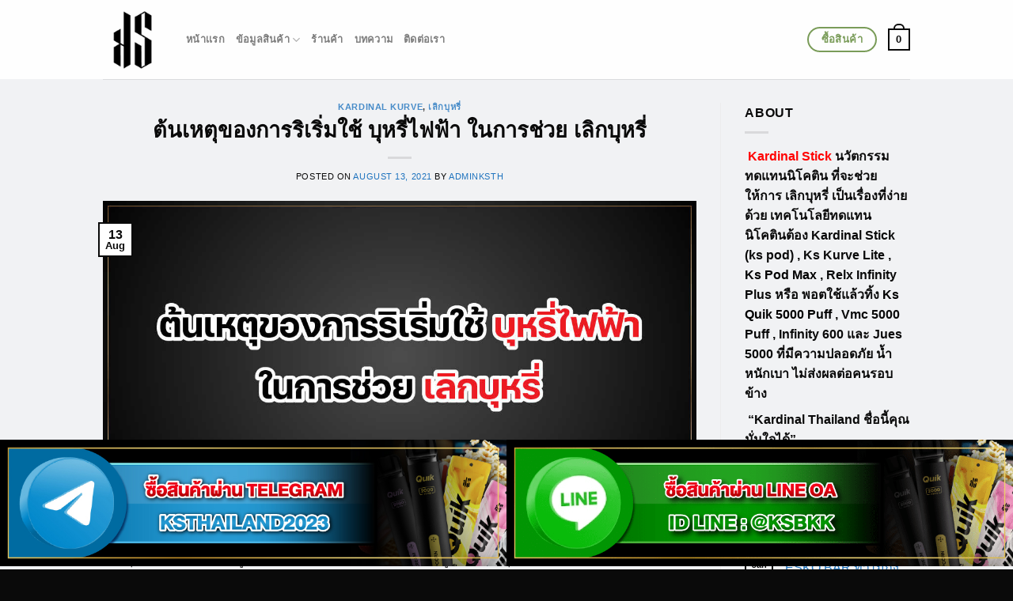

--- FILE ---
content_type: text/html; charset=UTF-8
request_url: https://kardinalthailand.com/reasons-for-using-e-cigarettes/
body_size: 39191
content:
<!DOCTYPE html>
<html dir="ltr" lang="en-US" prefix="og: https://ogp.me/ns#" class="loading-site no-js">
<head>
	<meta charset="UTF-8" />
	<link rel="profile" href="http://gmpg.org/xfn/11" />
	<link rel="pingback" href="https://kardinalthailand.com/xmlrpc.php" />

	<script>(function(html){html.className = html.className.replace(/\bno-js\b/,'js')})(document.documentElement);</script>
<title>ต้นเหตุของการริเริ่มใช้ บุหรี่ไฟฟ้า ในการช่วย เลิกบุหรี่ | Kardinal Stick Official</title>
		    <!-- PVC Template -->
    <script type="text/template" id="pvc-stats-view-template">
    <i class="pvc-stats-icon medium" aria-hidden="true"><svg xmlns="http://www.w3.org/2000/svg" version="1.0" viewBox="0 0 502 315" preserveAspectRatio="xMidYMid meet"><g transform="translate(0,332) scale(0.1,-0.1)" fill="" stroke="none"><path d="M2394 3279 l-29 -30 -3 -207 c-2 -182 0 -211 15 -242 39 -76 157 -76 196 0 15 31 17 60 15 243 l-3 209 -33 29 c-26 23 -41 29 -80 29 -41 0 -53 -5 -78 -31z"/><path d="M3085 3251 c-45 -19 -58 -50 -96 -229 -47 -217 -49 -260 -13 -295 52 -53 146 -42 177 20 16 31 87 366 87 410 0 70 -86 122 -155 94z"/><path d="M1751 3234 c-13 -9 -29 -31 -37 -50 -12 -29 -10 -49 21 -204 19 -94 39 -189 45 -210 14 -50 54 -80 110 -80 34 0 48 6 76 34 21 21 34 44 34 59 0 14 -18 113 -40 219 -37 178 -43 195 -70 221 -36 32 -101 37 -139 11z"/><path d="M1163 3073 c-36 -7 -73 -59 -73 -102 0 -56 133 -378 171 -413 34 -32 83 -37 129 -13 70 36 67 87 -16 290 -86 209 -89 214 -129 231 -35 14 -42 15 -82 7z"/><path d="M3689 3066 c-15 -9 -33 -30 -42 -48 -48 -103 -147 -355 -147 -375 0 -98 131 -148 192 -74 13 15 57 108 97 206 80 196 84 226 37 273 -30 30 -99 39 -137 18z"/><path d="M583 2784 c-38 -19 -67 -74 -58 -113 9 -42 211 -354 242 -373 16 -10 45 -18 66 -18 51 0 107 52 107 100 0 39 -1 41 -124 234 -80 126 -108 162 -133 173 -41 17 -61 16 -100 -3z"/><path d="M4250 2784 c-14 -9 -74 -91 -133 -183 -95 -150 -107 -173 -107 -213 0 -55 33 -94 87 -104 67 -13 90 8 211 198 130 202 137 225 78 284 -27 27 -42 34 -72 34 -22 0 -50 -8 -64 -16z"/><path d="M2275 2693 c-553 -48 -1095 -270 -1585 -649 -135 -104 -459 -423 -483 -476 -23 -49 -22 -139 2 -186 73 -142 361 -457 571 -626 285 -228 642 -407 990 -497 242 -63 336 -73 660 -74 310 0 370 5 595 52 535 111 1045 392 1455 803 122 121 250 273 275 326 19 41 19 137 0 174 -41 79 -309 363 -465 492 -447 370 -946 591 -1479 653 -113 14 -422 18 -536 8z m395 -428 c171 -34 330 -124 456 -258 112 -119 167 -219 211 -378 27 -96 24 -300 -5 -401 -72 -255 -236 -447 -474 -557 -132 -62 -201 -76 -368 -76 -167 0 -236 14 -368 76 -213 98 -373 271 -451 485 -162 444 86 934 547 1084 153 49 292 57 452 25z m909 -232 c222 -123 408 -262 593 -441 76 -74 138 -139 138 -144 0 -16 -233 -242 -330 -319 -155 -123 -309 -223 -461 -299 l-81 -41 32 46 c18 26 49 83 70 128 143 306 141 649 -6 957 -25 52 -61 116 -79 142 l-34 47 45 -20 c26 -10 76 -36 113 -56z m-2057 25 c-40 -58 -105 -190 -130 -263 -110 -324 -59 -707 132 -981 25 -35 42 -64 37 -64 -19 0 -241 119 -326 174 -188 122 -406 314 -532 468 l-58 71 108 103 c185 178 428 349 672 473 66 33 121 60 123 61 2 0 -10 -19 -26 -42z"/><path d="M2375 1950 c-198 -44 -350 -190 -395 -379 -18 -76 -8 -221 19 -290 114 -284 457 -406 731 -260 98 52 188 154 231 260 27 69 37 214 19 290 -38 163 -166 304 -326 360 -67 23 -215 33 -279 19z"/></g></svg></i>
	 <%= total_view %> total views	<% if ( today_view > 0 ) { %>
		<span class="views_today">,  <%= today_view %> views today</span>
	<% } %>
	</span>
	</script>
		    
		<!-- All in One SEO 4.9.3 - aioseo.com -->
	<meta name="description" content="ซึ่งทำให้บุหรี่กลายเป็นที่นิยมในหมู่นักสูบในการนำมาใช้เป็นสิ่งทดแทนบุหรี่ปกติ และวันนี้เราจะมาแนะนำหนึ่งใน บุหรี่ไฟฟ้า ประเภท Pod System อย่าง Ks kurve" />
	<meta name="robots" content="max-image-preview:large" />
	<meta name="author" content="adminksth"/>
	<meta name="google-site-verification" content="0fu0Qi9AQ54Sn25cVEpOMC6cohjjHCAExvNXa6JQHpU" />
	<meta name="keywords" content="pod system,บุหรี่ไฟฟ้า,เลิกบุหรี่" />
	<link rel="canonical" href="https://kardinalthailand.com/reasons-for-using-e-cigarettes/" />
	<meta name="generator" content="All in One SEO (AIOSEO) 4.9.3" />

		<!-- Google tag (gtag.js) -->
<script async src="https://www.googletagmanager.com/gtag/js?id=G-RQBEEZP2MX"></script>
<script>
  window.dataLayer = window.dataLayer || [];
  function gtag(){dataLayer.push(arguments);}
  gtag('js', new Date());

  gtag('config', 'G-RQBEEZP2MX');
</script>
		<meta property="og:locale" content="en_US" />
		<meta property="og:site_name" content="Kardinal Stick Official" />
		<meta property="og:type" content="article" />
		<meta property="og:title" content="ต้นเหตุของการริเริ่มใช้ บุหรี่ไฟฟ้า ในการช่วย เลิกบุหรี่ | Kardinal Stick Official" />
		<meta property="og:description" content="ซึ่งทำให้บุหรี่กลายเป็นที่นิยมในหมู่นักสูบในการนำมาใช้เป็นสิ่งทดแทนบุหรี่ปกติ และวันนี้เราจะมาแนะนำหนึ่งใน บุหรี่ไฟฟ้า ประเภท Pod System อย่าง Ks kurve" />
		<meta property="og:url" content="https://kardinalthailand.com/reasons-for-using-e-cigarettes/" />
		<meta property="og:image" content="https://kardinalthailand.com/wp-content/uploads/2021/08/Reasons-for-using-e-cigarettes.jpg" />
		<meta property="og:image:secure_url" content="https://kardinalthailand.com/wp-content/uploads/2021/08/Reasons-for-using-e-cigarettes.jpg" />
		<meta property="og:image:width" content="1200" />
		<meta property="og:image:height" content="628" />
		<meta property="article:published_time" content="2021-08-13T10:08:41+00:00" />
		<meta property="article:modified_time" content="2021-08-13T10:09:30+00:00" />
		<meta name="twitter:card" content="summary" />
		<meta name="twitter:title" content="ต้นเหตุของการริเริ่มใช้ บุหรี่ไฟฟ้า ในการช่วย เลิกบุหรี่ | Kardinal Stick Official" />
		<meta name="twitter:description" content="ซึ่งทำให้บุหรี่กลายเป็นที่นิยมในหมู่นักสูบในการนำมาใช้เป็นสิ่งทดแทนบุหรี่ปกติ และวันนี้เราจะมาแนะนำหนึ่งใน บุหรี่ไฟฟ้า ประเภท Pod System อย่าง Ks kurve" />
		<meta name="twitter:image" content="https://kardinalthailand.com/wp-content/uploads/2021/08/Reasons-for-using-e-cigarettes.jpg" />
		<script type="application/ld+json" class="aioseo-schema">
			{"@context":"https:\/\/schema.org","@graph":[{"@type":"Article","@id":"https:\/\/kardinalthailand.com\/reasons-for-using-e-cigarettes\/#article","name":"\u0e15\u0e49\u0e19\u0e40\u0e2b\u0e15\u0e38\u0e02\u0e2d\u0e07\u0e01\u0e32\u0e23\u0e23\u0e34\u0e40\u0e23\u0e34\u0e48\u0e21\u0e43\u0e0a\u0e49 \u0e1a\u0e38\u0e2b\u0e23\u0e35\u0e48\u0e44\u0e1f\u0e1f\u0e49\u0e32 \u0e43\u0e19\u0e01\u0e32\u0e23\u0e0a\u0e48\u0e27\u0e22 \u0e40\u0e25\u0e34\u0e01\u0e1a\u0e38\u0e2b\u0e23\u0e35\u0e48 | Kardinal Stick Official","headline":"\u0e15\u0e49\u0e19\u0e40\u0e2b\u0e15\u0e38\u0e02\u0e2d\u0e07\u0e01\u0e32\u0e23\u0e23\u0e34\u0e40\u0e23\u0e34\u0e48\u0e21\u0e43\u0e0a\u0e49 \u0e1a\u0e38\u0e2b\u0e23\u0e35\u0e48\u0e44\u0e1f\u0e1f\u0e49\u0e32 \u0e43\u0e19\u0e01\u0e32\u0e23\u0e0a\u0e48\u0e27\u0e22 \u0e40\u0e25\u0e34\u0e01\u0e1a\u0e38\u0e2b\u0e23\u0e35\u0e48","author":{"@id":"https:\/\/kardinalthailand.com\/author\/admin\/#author"},"publisher":{"@id":"https:\/\/kardinalthailand.com\/#organization"},"image":{"@type":"ImageObject","url":"https:\/\/kardinalthailand.com\/wp-content\/uploads\/2021\/08\/Reasons-for-using-e-cigarettes.jpg","width":1200,"height":628,"caption":"\u0e15\u0e49\u0e19\u0e40\u0e2b\u0e15\u0e38\u0e02\u0e2d\u0e07\u0e01\u0e32\u0e23\u0e23\u0e34\u0e40\u0e23\u0e34\u0e48\u0e21\u0e43\u0e0a\u0e49 \u0e1a\u0e38\u0e2b\u0e23\u0e35\u0e48\u0e44\u0e1f\u0e1f\u0e49\u0e32 \u0e43\u0e19\u0e01\u0e32\u0e23\u0e0a\u0e48\u0e27\u0e22 \u0e40\u0e25\u0e34\u0e01\u0e1a\u0e38\u0e2b\u0e23\u0e35\u0e48"},"datePublished":"2021-08-13T17:08:41+07:00","dateModified":"2021-08-13T17:09:30+07:00","inLanguage":"en-US","mainEntityOfPage":{"@id":"https:\/\/kardinalthailand.com\/reasons-for-using-e-cigarettes\/#webpage"},"isPartOf":{"@id":"https:\/\/kardinalthailand.com\/reasons-for-using-e-cigarettes\/#webpage"},"articleSection":"kardinal kurve, \u0e40\u0e25\u0e34\u0e01\u0e1a\u0e38\u0e2b\u0e23\u0e35\u0e48, pod system, \u0e1a\u0e38\u0e2b\u0e23\u0e35\u0e48\u0e44\u0e1f\u0e1f\u0e49\u0e32, \u0e40\u0e25\u0e34\u0e01\u0e1a\u0e38\u0e2b\u0e23\u0e35\u0e48"},{"@type":"BreadcrumbList","@id":"https:\/\/kardinalthailand.com\/reasons-for-using-e-cigarettes\/#breadcrumblist","itemListElement":[{"@type":"ListItem","@id":"https:\/\/kardinalthailand.com#listItem","position":1,"name":"Home","item":"https:\/\/kardinalthailand.com","nextItem":{"@type":"ListItem","@id":"https:\/\/kardinalthailand.com\/category\/%e0%b9%80%e0%b8%a5%e0%b8%b4%e0%b8%81%e0%b8%9a%e0%b8%b8%e0%b8%ab%e0%b8%a3%e0%b8%b5%e0%b9%88\/#listItem","name":"\u0e40\u0e25\u0e34\u0e01\u0e1a\u0e38\u0e2b\u0e23\u0e35\u0e48"}},{"@type":"ListItem","@id":"https:\/\/kardinalthailand.com\/category\/%e0%b9%80%e0%b8%a5%e0%b8%b4%e0%b8%81%e0%b8%9a%e0%b8%b8%e0%b8%ab%e0%b8%a3%e0%b8%b5%e0%b9%88\/#listItem","position":2,"name":"\u0e40\u0e25\u0e34\u0e01\u0e1a\u0e38\u0e2b\u0e23\u0e35\u0e48","item":"https:\/\/kardinalthailand.com\/category\/%e0%b9%80%e0%b8%a5%e0%b8%b4%e0%b8%81%e0%b8%9a%e0%b8%b8%e0%b8%ab%e0%b8%a3%e0%b8%b5%e0%b9%88\/","nextItem":{"@type":"ListItem","@id":"https:\/\/kardinalthailand.com\/reasons-for-using-e-cigarettes\/#listItem","name":"\u0e15\u0e49\u0e19\u0e40\u0e2b\u0e15\u0e38\u0e02\u0e2d\u0e07\u0e01\u0e32\u0e23\u0e23\u0e34\u0e40\u0e23\u0e34\u0e48\u0e21\u0e43\u0e0a\u0e49 \u0e1a\u0e38\u0e2b\u0e23\u0e35\u0e48\u0e44\u0e1f\u0e1f\u0e49\u0e32 \u0e43\u0e19\u0e01\u0e32\u0e23\u0e0a\u0e48\u0e27\u0e22 \u0e40\u0e25\u0e34\u0e01\u0e1a\u0e38\u0e2b\u0e23\u0e35\u0e48"},"previousItem":{"@type":"ListItem","@id":"https:\/\/kardinalthailand.com#listItem","name":"Home"}},{"@type":"ListItem","@id":"https:\/\/kardinalthailand.com\/reasons-for-using-e-cigarettes\/#listItem","position":3,"name":"\u0e15\u0e49\u0e19\u0e40\u0e2b\u0e15\u0e38\u0e02\u0e2d\u0e07\u0e01\u0e32\u0e23\u0e23\u0e34\u0e40\u0e23\u0e34\u0e48\u0e21\u0e43\u0e0a\u0e49 \u0e1a\u0e38\u0e2b\u0e23\u0e35\u0e48\u0e44\u0e1f\u0e1f\u0e49\u0e32 \u0e43\u0e19\u0e01\u0e32\u0e23\u0e0a\u0e48\u0e27\u0e22 \u0e40\u0e25\u0e34\u0e01\u0e1a\u0e38\u0e2b\u0e23\u0e35\u0e48","previousItem":{"@type":"ListItem","@id":"https:\/\/kardinalthailand.com\/category\/%e0%b9%80%e0%b8%a5%e0%b8%b4%e0%b8%81%e0%b8%9a%e0%b8%b8%e0%b8%ab%e0%b8%a3%e0%b8%b5%e0%b9%88\/#listItem","name":"\u0e40\u0e25\u0e34\u0e01\u0e1a\u0e38\u0e2b\u0e23\u0e35\u0e48"}}]},{"@type":"Organization","@id":"https:\/\/kardinalthailand.com\/#organization","name":"Kardinal Stick Official","description":"\u0e19\u0e27\u0e31\u0e15\u0e01\u0e23\u0e23\u0e21 \u0e43\u0e2b\u0e21\u0e48\u0e25\u0e48\u0e32\u0e2a\u0e38\u0e14 \u0e1e\u0e2d\u0e14 \u0e02\u0e19\u0e32\u0e14\u0e1e\u0e01\u0e1e\u0e32 \u0e23\u0e32\u0e04\u0e32\u0e16\u0e39\u0e01 \u0e23\u0e32\u0e04\u0e32\u0e2a\u0e48\u0e07 \u0e2a\u0e48\u0e07\u0e14\u0e48\u0e27\u0e19","url":"https:\/\/kardinalthailand.com\/"},{"@type":"Person","@id":"https:\/\/kardinalthailand.com\/author\/admin\/#author","url":"https:\/\/kardinalthailand.com\/author\/admin\/","name":"adminksth","image":{"@type":"ImageObject","@id":"https:\/\/kardinalthailand.com\/reasons-for-using-e-cigarettes\/#authorImage","url":"https:\/\/secure.gravatar.com\/avatar\/16dd8ec9aea6df223caefd83a4976f4118ec41a3105e39222c4a382db9270410?s=96&d=mm&r=g","width":96,"height":96,"caption":"adminksth"}},{"@type":"WebPage","@id":"https:\/\/kardinalthailand.com\/reasons-for-using-e-cigarettes\/#webpage","url":"https:\/\/kardinalthailand.com\/reasons-for-using-e-cigarettes\/","name":"\u0e15\u0e49\u0e19\u0e40\u0e2b\u0e15\u0e38\u0e02\u0e2d\u0e07\u0e01\u0e32\u0e23\u0e23\u0e34\u0e40\u0e23\u0e34\u0e48\u0e21\u0e43\u0e0a\u0e49 \u0e1a\u0e38\u0e2b\u0e23\u0e35\u0e48\u0e44\u0e1f\u0e1f\u0e49\u0e32 \u0e43\u0e19\u0e01\u0e32\u0e23\u0e0a\u0e48\u0e27\u0e22 \u0e40\u0e25\u0e34\u0e01\u0e1a\u0e38\u0e2b\u0e23\u0e35\u0e48 | Kardinal Stick Official","description":"\u0e0b\u0e36\u0e48\u0e07\u0e17\u0e33\u0e43\u0e2b\u0e49\u0e1a\u0e38\u0e2b\u0e23\u0e35\u0e48\u0e01\u0e25\u0e32\u0e22\u0e40\u0e1b\u0e47\u0e19\u0e17\u0e35\u0e48\u0e19\u0e34\u0e22\u0e21\u0e43\u0e19\u0e2b\u0e21\u0e39\u0e48\u0e19\u0e31\u0e01\u0e2a\u0e39\u0e1a\u0e43\u0e19\u0e01\u0e32\u0e23\u0e19\u0e33\u0e21\u0e32\u0e43\u0e0a\u0e49\u0e40\u0e1b\u0e47\u0e19\u0e2a\u0e34\u0e48\u0e07\u0e17\u0e14\u0e41\u0e17\u0e19\u0e1a\u0e38\u0e2b\u0e23\u0e35\u0e48\u0e1b\u0e01\u0e15\u0e34 \u0e41\u0e25\u0e30\u0e27\u0e31\u0e19\u0e19\u0e35\u0e49\u0e40\u0e23\u0e32\u0e08\u0e30\u0e21\u0e32\u0e41\u0e19\u0e30\u0e19\u0e33\u0e2b\u0e19\u0e36\u0e48\u0e07\u0e43\u0e19 \u0e1a\u0e38\u0e2b\u0e23\u0e35\u0e48\u0e44\u0e1f\u0e1f\u0e49\u0e32 \u0e1b\u0e23\u0e30\u0e40\u0e20\u0e17 Pod System \u0e2d\u0e22\u0e48\u0e32\u0e07 Ks kurve","inLanguage":"en-US","isPartOf":{"@id":"https:\/\/kardinalthailand.com\/#website"},"breadcrumb":{"@id":"https:\/\/kardinalthailand.com\/reasons-for-using-e-cigarettes\/#breadcrumblist"},"author":{"@id":"https:\/\/kardinalthailand.com\/author\/admin\/#author"},"creator":{"@id":"https:\/\/kardinalthailand.com\/author\/admin\/#author"},"image":{"@type":"ImageObject","url":"https:\/\/kardinalthailand.com\/wp-content\/uploads\/2021\/08\/Reasons-for-using-e-cigarettes.jpg","@id":"https:\/\/kardinalthailand.com\/reasons-for-using-e-cigarettes\/#mainImage","width":1200,"height":628,"caption":"\u0e15\u0e49\u0e19\u0e40\u0e2b\u0e15\u0e38\u0e02\u0e2d\u0e07\u0e01\u0e32\u0e23\u0e23\u0e34\u0e40\u0e23\u0e34\u0e48\u0e21\u0e43\u0e0a\u0e49 \u0e1a\u0e38\u0e2b\u0e23\u0e35\u0e48\u0e44\u0e1f\u0e1f\u0e49\u0e32 \u0e43\u0e19\u0e01\u0e32\u0e23\u0e0a\u0e48\u0e27\u0e22 \u0e40\u0e25\u0e34\u0e01\u0e1a\u0e38\u0e2b\u0e23\u0e35\u0e48"},"primaryImageOfPage":{"@id":"https:\/\/kardinalthailand.com\/reasons-for-using-e-cigarettes\/#mainImage"},"datePublished":"2021-08-13T17:08:41+07:00","dateModified":"2021-08-13T17:09:30+07:00"},{"@type":"WebSite","@id":"https:\/\/kardinalthailand.com\/#website","url":"https:\/\/kardinalthailand.com\/","name":"Kardinal Stick Official","description":"\u0e19\u0e27\u0e31\u0e15\u0e01\u0e23\u0e23\u0e21 \u0e43\u0e2b\u0e21\u0e48\u0e25\u0e48\u0e32\u0e2a\u0e38\u0e14 \u0e1e\u0e2d\u0e14 \u0e02\u0e19\u0e32\u0e14\u0e1e\u0e01\u0e1e\u0e32 \u0e23\u0e32\u0e04\u0e32\u0e16\u0e39\u0e01 \u0e23\u0e32\u0e04\u0e32\u0e2a\u0e48\u0e07 \u0e2a\u0e48\u0e07\u0e14\u0e48\u0e27\u0e19","inLanguage":"en-US","publisher":{"@id":"https:\/\/kardinalthailand.com\/#organization"}}]}
		</script>
		<!-- All in One SEO -->

<meta name="viewport" content="width=device-width, initial-scale=1" /><link rel='dns-prefetch' href='//cdn.canvasjs.com' />
<link rel='dns-prefetch' href='//cdn.jsdelivr.net' />
<link rel='dns-prefetch' href='//jnn-pa.googleapis.com' />
<link rel='dns-prefetch' href='//www.google.com' />
<link rel='dns-prefetch' href='//youtube.com' />
<link rel='dns-prefetch' href='//www.youtube.com' />
<link rel='dns-prefetch' href='//maps.googleapis.com' />
<link rel='dns-prefetch' href='//maps.gstatic.com' />
<link rel='dns-prefetch' href='//fonts.googleapis.com' />
<link rel='dns-prefetch' href='//fonts.gstatic.com' />
<link rel='dns-prefetch' href='//use.fontawesome.com' />
<link rel='dns-prefetch' href='//ajax.googleapis.com' />
<link rel='dns-prefetch' href='//apis.google.com' />
<link rel='dns-prefetch' href='//google-analytics.com' />
<link rel='dns-prefetch' href='//www.google-analytics.com' />
<link rel='dns-prefetch' href='//ssl.google-analytics.com' />
<link rel='dns-prefetch' href='//www.googletagmanager.com' />
<link rel='dns-prefetch' href='//googletagmanager.com' />
<link rel='dns-prefetch' href='//www.googletagservices.com' />
<link rel='dns-prefetch' href='//googleads.g.doubleclick.net' />
<link rel='dns-prefetch' href='//adservice.google.com' />
<link rel='dns-prefetch' href='//pagead2.googlesyndication.com' />
<link rel='dns-prefetch' href='//tpc.googlesyndication.com' />
<link rel='dns-prefetch' href='//i.ytimg.com' />
<link rel='dns-prefetch' href='//player.vimeo.com' />
<link rel='dns-prefetch' href='//api.pinterest.com' />
<link rel='dns-prefetch' href='//assets.pinterest.com' />
<link rel='dns-prefetch' href='//connect.facebook.net' />
<link rel='dns-prefetch' href='//platform.twitter.com' />
<link rel='dns-prefetch' href='//syndication.twitter.com' />
<link rel='dns-prefetch' href='//platform.instagram.com' />
<link rel='dns-prefetch' href='//referrer.disqus.com' />
<link rel='dns-prefetch' href='//c.disquscdn.com' />
<link rel='dns-prefetch' href='//cdnjs.cloudflare.com' />
<link rel='dns-prefetch' href='//cdn.ampproject.org' />
<link rel='dns-prefetch' href='//pixel.wp.com' />
<link rel='dns-prefetch' href='//disqus.com' />
<link rel='dns-prefetch' href='//s.gravatar.com' />
<link rel='dns-prefetch' href='//0.gravatar.com' />
<link rel='dns-prefetch' href='//2.gravatar.com' />
<link rel='dns-prefetch' href='//1.gravatar.com' />
<link rel='dns-prefetch' href='//sitename.disqus.com' />
<link rel='dns-prefetch' href='//s7.addthis.com' />
<link rel='dns-prefetch' href='//platform.linkedin.com' />
<link rel='dns-prefetch' href='//w.sharethis.com' />
<link rel='dns-prefetch' href='//s0.wp.com' />
<link rel='dns-prefetch' href='//s1.wp.com' />
<link rel='dns-prefetch' href='//s2.wp.com' />
<link rel='dns-prefetch' href='//stats.wp.com' />
<link rel='dns-prefetch' href='//ajax.microsoft.com' />
<link rel='dns-prefetch' href='//ajax.aspnetcdn.com' />
<link rel='dns-prefetch' href='//s3.amazonaws.com' />
<link rel='dns-prefetch' href='//code.jquery.com' />
<link rel='dns-prefetch' href='//stackpath.bootstrapcdn.com' />
<link rel='dns-prefetch' href='//github.githubassets.com' />
<link rel='dns-prefetch' href='//ad.doubleclick.net' />
<link rel='dns-prefetch' href='//stats.g.doubleclick.net' />
<link rel='dns-prefetch' href='//cm.g.doubleclick.net' />
<link rel='dns-prefetch' href='//stats.buysellads.com' />
<link rel='dns-prefetch' href='//s3.buysellads.com' />

<link rel='prefetch' href='https://kardinalthailand.com/wp-content/themes/flatsome/assets/js/chunk.countup.js?ver=3.16.5' />
<link rel='prefetch' href='https://kardinalthailand.com/wp-content/themes/flatsome/assets/js/chunk.sticky-sidebar.js?ver=3.16.5' />
<link rel='prefetch' href='https://kardinalthailand.com/wp-content/themes/flatsome/assets/js/chunk.tooltips.js?ver=3.16.5' />
<link rel='prefetch' href='https://kardinalthailand.com/wp-content/themes/flatsome/assets/js/chunk.vendors-popups.js?ver=3.16.5' />
<link rel='prefetch' href='https://kardinalthailand.com/wp-content/themes/flatsome/assets/js/chunk.vendors-slider.js?ver=3.16.5' />
<link rel="alternate" type="application/rss+xml" title="Kardinal Stick Official &raquo; Feed" href="https://kardinalthailand.com/feed/" />
<link rel="alternate" title="oEmbed (JSON)" type="application/json+oembed" href="https://kardinalthailand.com/wp-json/oembed/1.0/embed?url=https%3A%2F%2Fkardinalthailand.com%2Freasons-for-using-e-cigarettes%2F" />
<link rel="alternate" title="oEmbed (XML)" type="text/xml+oembed" href="https://kardinalthailand.com/wp-json/oembed/1.0/embed?url=https%3A%2F%2Fkardinalthailand.com%2Freasons-for-using-e-cigarettes%2F&#038;format=xml" />
<style id='wp-img-auto-sizes-contain-inline-css' type='text/css'>
img:is([sizes=auto i],[sizes^="auto," i]){contain-intrinsic-size:3000px 1500px}
/*# sourceURL=wp-img-auto-sizes-contain-inline-css */
</style>
<link data-minify="1" rel='stylesheet' id='wdp_cart-summary-css' href='https://kardinalthailand.com/wp-content/cache/min/1/wp-content/plugins/advanced-dynamic-pricing-for-woocommerce/BaseVersion/assets/css/cart-summary.css?ver=1740363146' type='text/css' media='all' />
<style id='classic-theme-styles-inline-css' type='text/css'>
/*! This file is auto-generated */
.wp-block-button__link{color:#fff;background-color:#32373c;border-radius:9999px;box-shadow:none;text-decoration:none;padding:calc(.667em + 2px) calc(1.333em + 2px);font-size:1.125em}.wp-block-file__button{background:#32373c;color:#fff;text-decoration:none}
/*# sourceURL=/wp-includes/css/classic-themes.min.css */
</style>
<link data-minify="1" rel='stylesheet' id='contact-form-7-css' href='https://kardinalthailand.com/wp-content/cache/min/1/wp-content/plugins/contact-form-7/includes/css/styles.css?ver=1740363146' type='text/css' media='all' />
<link rel='stylesheet' id='a3-pvc-style-css' href='https://kardinalthailand.com/wp-content/plugins/page-views-count/assets/css/style.min.css?ver=2.8.7' type='text/css' media='all' />
<link data-minify="1" rel='stylesheet' id='secure-copy-content-protection-public-css' href='https://kardinalthailand.com/wp-content/cache/min/1/wp-content/plugins/secure-copy-content-protection/public/css/secure-copy-content-protection-public.css?ver=1740363146' type='text/css' media='all' />
<link data-minify="1" rel='stylesheet' id='dashicons-css' href='https://kardinalthailand.com/wp-content/cache/min/1/wp-includes/css/dashicons.min.css?ver=1740974543' type='text/css' media='all' />
<link rel='stylesheet' id='admin-bar-css' href='https://kardinalthailand.com/wp-includes/css/admin-bar.min.css?ver=6.9' type='text/css' media='all' />
<style id='admin-bar-inline-css' type='text/css'>

    .canvasjs-chart-credit{
        display: none !important;
    }
    #vtrtsFreeChart canvas {
    border-radius: 6px;
}

.vtrts-free-adminbar-weekly-title {
    font-weight: bold;
    font-size: 14px;
    color: #fff;
    margin-bottom: 6px;
}

        #wpadminbar #wp-admin-bar-vtrts_free_top_button .ab-icon:before {
            content: "\f185";
            color: #1DAE22;
            top: 3px;
        }
    #wp-admin-bar-vtrts_pro_top_button .ab-item {
        min-width: 180px;
    }
    .vtrts-free-adminbar-dropdown {
        min-width: 420px ;
        padding: 18px 18px 12px 18px;
        background: #23282d;
        color: #fff;
        border-radius: 8px;
        box-shadow: 0 4px 24px rgba(0,0,0,0.15);
        margin-top: 10px;
    }
    .vtrts-free-adminbar-grid {
        display: grid;
        grid-template-columns: 1fr 1fr;
        gap: 18px 18px; /* row-gap column-gap */
        margin-bottom: 18px;
    }
    .vtrts-free-adminbar-card {
        background: #2c3338;
        border-radius: 8px;
        padding: 18px 18px 12px 18px;
        box-shadow: 0 2px 8px rgba(0,0,0,0.07);
        display: flex;
        flex-direction: column;
        align-items: flex-start;
    }
    /* Extra margin for the right column */
    .vtrts-free-adminbar-card:nth-child(2),
    .vtrts-free-adminbar-card:nth-child(4) {
        margin-left: 10px !important;
        padding-left: 10px !important;
                padding-top: 6px !important;

        margin-right: 10px !important;
        padding-right : 10px !important;
        margin-top: 10px !important;
    }
    .vtrts-free-adminbar-card:nth-child(1),
    .vtrts-free-adminbar-card:nth-child(3) {
        margin-left: 10px !important;
        padding-left: 10px !important;
                padding-top: 6px !important;

        margin-top: 10px !important;
                padding-right : 10px !important;

    }
    /* Extra margin for the bottom row */
    .vtrts-free-adminbar-card:nth-child(3),
    .vtrts-free-adminbar-card:nth-child(4) {
        margin-top: 6px !important;
        padding-top: 6px !important;
        margin-top: 10px !important;
    }
    .vtrts-free-adminbar-card-title {
        font-size: 14px;
        font-weight: 800;
        margin-bottom: 6px;
        color: #fff;
    }
    .vtrts-free-adminbar-card-value {
        font-size: 22px;
        font-weight: bold;
        color: #1DAE22;
        margin-bottom: 4px;
    }
    .vtrts-free-adminbar-card-sub {
        font-size: 12px;
        color: #aaa;
    }
    .vtrts-free-adminbar-btn-wrap {
        text-align: center;
        margin-top: 8px;
    }

    #wp-admin-bar-vtrts_free_top_button .ab-item{
    min-width: 80px !important;
        padding: 0px !important;
    .vtrts-free-adminbar-btn {
        display: inline-block;
        background: #1DAE22;
        color: #fff !important;
        font-weight: bold;
        padding: 8px 28px;
        border-radius: 6px;
        text-decoration: none;
        font-size: 15px;
        transition: background 0.2s;
        margin-top: 8px;
    }
    .vtrts-free-adminbar-btn:hover {
        background: #15991b;
        color: #fff !important;
    }

    .vtrts-free-adminbar-dropdown-wrap { min-width: 0; padding: 0; }
    #wpadminbar #wp-admin-bar-vtrts_free_top_button .vtrts-free-adminbar-dropdown { display: none; position: absolute; left: 0; top: 100%; z-index: 99999; }
    #wpadminbar #wp-admin-bar-vtrts_free_top_button:hover .vtrts-free-adminbar-dropdown { display: block; }
    
        .ab-empty-item #wp-admin-bar-vtrts_free_top_button-default .ab-empty-item{
    height:0px !important;
    padding :0px !important;
     }
            #wpadminbar .quicklinks .ab-empty-item{
        padding:0px !important;
    }
    .vtrts-free-adminbar-dropdown {
    min-width: 420px;
    padding: 18px 18px 12px 18px;
    background: #23282d;
    color: #fff;
    border-radius: 12px; /* more rounded */
    box-shadow: 0 8px 32px rgba(0,0,0,0.25); /* deeper shadow */
    margin-top: 10px;
}

.vtrts-free-adminbar-btn-wrap {
    text-align: center;
    margin-top: 18px; /* more space above */
}

.vtrts-free-adminbar-btn {
    display: inline-block;
    background: #1DAE22;
    color: #fff !important;
    font-weight: bold;
    padding: 5px 22px;
    border-radius: 8px;
    text-decoration: none;
    font-size: 17px;
    transition: background 0.2s, box-shadow 0.2s;
    margin-top: 8px;
    box-shadow: 0 2px 8px rgba(29,174,34,0.15);
    text-align: center;
    line-height: 1.6;
    
}
.vtrts-free-adminbar-btn:hover {
    background: #15991b;
    color: #fff !important;
    box-shadow: 0 4px 16px rgba(29,174,34,0.25);
}
    


/*# sourceURL=admin-bar-inline-css */
</style>
<style id='woocommerce-inline-inline-css' type='text/css'>
.woocommerce form .form-row .required { visibility: visible; }
/*# sourceURL=woocommerce-inline-inline-css */
</style>
<link data-minify="1" rel='stylesheet' id='flatsome-main-css' href='https://kardinalthailand.com/wp-content/cache/min/1/wp-content/themes/flatsome/assets/css/flatsome.css?ver=1740363146' type='text/css' media='all' />
<style id='flatsome-main-inline-css' type='text/css'>
@font-face {
				font-family: "fl-icons";
				font-display: block;
				src: url(https://kardinalthailand.com/wp-content/themes/flatsome/assets/css/icons/fl-icons.eot?v=3.16.5);
				src:
					url(https://kardinalthailand.com/wp-content/themes/flatsome/assets/css/icons/fl-icons.eot#iefix?v=3.16.5) format("embedded-opentype"),
					url(https://kardinalthailand.com/wp-content/themes/flatsome/assets/css/icons/fl-icons.woff2?v=3.16.5) format("woff2"),
					url(https://kardinalthailand.com/wp-content/themes/flatsome/assets/css/icons/fl-icons.ttf?v=3.16.5) format("truetype"),
					url(https://kardinalthailand.com/wp-content/themes/flatsome/assets/css/icons/fl-icons.woff?v=3.16.5) format("woff"),
					url(https://kardinalthailand.com/wp-content/themes/flatsome/assets/css/icons/fl-icons.svg?v=3.16.5#fl-icons) format("svg");
			}
/*# sourceURL=flatsome-main-inline-css */
</style>
<link data-minify="1" rel='stylesheet' id='flatsome-shop-css' href='https://kardinalthailand.com/wp-content/cache/min/1/wp-content/themes/flatsome/assets/css/flatsome-shop.css?ver=1740363146' type='text/css' media='all' />
<link data-minify="1" rel='stylesheet' id='wdp_pricing-table-css' href='https://kardinalthailand.com/wp-content/cache/min/1/wp-content/plugins/advanced-dynamic-pricing-for-woocommerce/BaseVersion/assets/css/pricing-table.css?ver=1740363146' type='text/css' media='all' />
<link data-minify="1" rel='stylesheet' id='wdp_deals-table-css' href='https://kardinalthailand.com/wp-content/cache/min/1/wp-content/plugins/advanced-dynamic-pricing-for-woocommerce/BaseVersion/assets/css/deals-table.css?ver=1740363146' type='text/css' media='all' />
<script type="text/javascript" id="ahc_front_js-js-extra">
/* <![CDATA[ */
var ahc_ajax_front = {"ajax_url":"https://kardinalthailand.com/wp-admin/admin-ajax.php","plugin_url":"https://kardinalthailand.com/wp-content/plugins/visitors-traffic-real-time-statistics/","page_id":"22506","page_title":"\u0e15\u0e49\u0e19\u0e40\u0e2b\u0e15\u0e38\u0e02\u0e2d\u0e07\u0e01\u0e32\u0e23\u0e23\u0e34\u0e40\u0e23\u0e34\u0e48\u0e21\u0e43\u0e0a\u0e49 \u0e1a\u0e38\u0e2b\u0e23\u0e35\u0e48\u0e44\u0e1f\u0e1f\u0e49\u0e32 \u0e43\u0e19\u0e01\u0e32\u0e23\u0e0a\u0e48\u0e27\u0e22 \u0e40\u0e25\u0e34\u0e01\u0e1a\u0e38\u0e2b\u0e23\u0e35\u0e48","post_type":"post"};
//# sourceURL=ahc_front_js-js-extra
/* ]]> */
</script>
<script data-minify="1" type="text/javascript" src="https://kardinalthailand.com/wp-content/cache/min/1/wp-content/plugins/visitors-traffic-real-time-statistics/js/front.js?ver=1740363146" id="ahc_front_js-js" defer></script>
<script type="text/javascript" src="https://kardinalthailand.com/wp-includes/js/jquery/jquery.min.js?ver=3.7.1" id="jquery-core-js" defer></script>
<script type="text/javascript" src="https://kardinalthailand.com/wp-includes/js/underscore.min.js?ver=1.13.7" id="underscore-js" defer></script>
<script type="text/javascript" src="https://kardinalthailand.com/wp-includes/js/backbone.min.js?ver=1.6.0" id="backbone-js" defer></script>
<script type="text/javascript" id="a3-pvc-backbone-js-extra">
/* <![CDATA[ */
var pvc_vars = {"rest_api_url":"https://kardinalthailand.com/wp-json/pvc/v1","ajax_url":"https://kardinalthailand.com/wp-admin/admin-ajax.php","security":"93204b8136","ajax_load_type":"rest_api"};
//# sourceURL=a3-pvc-backbone-js-extra
/* ]]> */
</script>
<script type="text/javascript" src="https://kardinalthailand.com/wp-content/plugins/page-views-count/assets/js/pvc.backbone.min.js?ver=2.8.7" id="a3-pvc-backbone-js" defer></script>
<script type="text/javascript" src="https://kardinalthailand.com/wp-content/plugins/woocommerce/assets/js/jquery-blockui/jquery.blockUI.min.js?ver=2.7.0-wc.10.4.3" id="wc-jquery-blockui-js" defer="defer" data-wp-strategy="defer"></script>
<script type="text/javascript" id="wc-add-to-cart-js-extra">
/* <![CDATA[ */
var wc_add_to_cart_params = {"ajax_url":"/wp-admin/admin-ajax.php","wc_ajax_url":"/?wc-ajax=%%endpoint%%","i18n_view_cart":"View cart","cart_url":"https://kardinalthailand.com/cart/","is_cart":"","cart_redirect_after_add":"no"};
//# sourceURL=wc-add-to-cart-js-extra
/* ]]> */
</script>
<script type="text/javascript" src="https://kardinalthailand.com/wp-content/plugins/woocommerce/assets/js/frontend/add-to-cart.min.js?ver=10.4.3" id="wc-add-to-cart-js" defer="defer" data-wp-strategy="defer"></script>
<script type="text/javascript" src="https://kardinalthailand.com/wp-content/plugins/woocommerce/assets/js/js-cookie/js.cookie.min.js?ver=2.1.4-wc.10.4.3" id="wc-js-cookie-js" defer="defer" data-wp-strategy="defer"></script>
<script type="text/javascript" id="woocommerce-js-extra">
/* <![CDATA[ */
var woocommerce_params = {"ajax_url":"/wp-admin/admin-ajax.php","wc_ajax_url":"/?wc-ajax=%%endpoint%%","i18n_password_show":"Show password","i18n_password_hide":"Hide password"};
//# sourceURL=woocommerce-js-extra
/* ]]> */
</script>
<script type="text/javascript" src="https://kardinalthailand.com/wp-content/plugins/woocommerce/assets/js/frontend/woocommerce.min.js?ver=10.4.3" id="woocommerce-js" defer="defer" data-wp-strategy="defer"></script>
<link rel="https://api.w.org/" href="https://kardinalthailand.com/wp-json/" /><link rel="alternate" title="JSON" type="application/json" href="https://kardinalthailand.com/wp-json/wp/v2/posts/22506" /><link rel="EditURI" type="application/rsd+xml" title="RSD" href="https://kardinalthailand.com/xmlrpc.php?rsd" />
<meta name="generator" content="WordPress 6.9" />
<meta name="generator" content="WooCommerce 10.4.3" />
<link rel='shortlink' href='https://kardinalthailand.com/?p=22506' />

<link rel="preload" as="font" href="https://kardinalthailand.com/wp-content/themes/flatsome/assets/css/icons/fl-icons.woff2" crossorigin><style>.bg{opacity: 0; transition: opacity 1s; -webkit-transition: opacity 1s;} .bg-loaded{opacity: 1;}</style>	<noscript><style>.woocommerce-product-gallery{ opacity: 1 !important; }</style></noscript>
	        <style type="text/css">
            .wdp_bulk_table_content .wdp_pricing_table_caption { color: #6d6d6d ! important} .wdp_bulk_table_content table thead td { color: #6d6d6d ! important} .wdp_bulk_table_content table thead td { background-color: #efefef ! important} .wdp_bulk_table_content table thead td { higlight_background_color-color: #efefef ! important} .wdp_bulk_table_content table thead td { higlight_text_color: #6d6d6d ! important} .wdp_bulk_table_content table tbody td { color: #6d6d6d ! important} .wdp_bulk_table_content table tbody td { background-color: #ffffff ! important} .wdp_bulk_table_content .wdp_pricing_table_footer { color: #6d6d6d ! important}        </style>
        
<link rel='preload' href='https://fonts.gstatic.com/s/kanit/v7/nKKU-Go6G5tXcr4-ORWzVaF5NQ.woff2' as='font'>
<link rel='preload' href='https://fonts.gstatic.com/s/kanit/v7/nKKU-Go6G5tXcr4-ORWnVaE.woff2' as='font'>
<link rel="preconnect," href="https://kardinalthailand.com">
<!-- Global site tag (gtag.js) - Google Analytics -->
<!-- <script async src="https://www.googletagmanager.com/gtag/js?id=G-9CL6N7Q7YG"></script> -->
<!-- Google tag (gtag.js) -->
<script async src="https://www.googletagmanager.com/gtag/js?id=G-RQBEEZP2MX"></script>
<script>
  window.dataLayer = window.dataLayer || [];
  function gtag(){dataLayer.push(arguments);}
  gtag('js', new Date());

  gtag('config', 'G-RQBEEZP2MX');
</script>
<link rel="icon" href="https://kardinalthailand.com/wp-content/uploads/2020/08/cropped-cropped-KS-LOGO-BOW-32x32.jpg" sizes="32x32" />
<link rel="icon" href="https://kardinalthailand.com/wp-content/uploads/2020/08/cropped-cropped-KS-LOGO-BOW-192x192.jpg" sizes="192x192" />
<link rel="apple-touch-icon" href="https://kardinalthailand.com/wp-content/uploads/2020/08/cropped-cropped-KS-LOGO-BOW-180x180.jpg" />
<meta name="msapplication-TileImage" content="https://kardinalthailand.com/wp-content/uploads/2020/08/cropped-cropped-KS-LOGO-BOW-270x270.jpg" />
<style id="custom-css" type="text/css">:root {--primary-color: #0a0a0a;}html{background-color:#0a0a0a!important;}.container-width, .full-width .ubermenu-nav, .container, .row{max-width: 1050px}.row.row-collapse{max-width: 1020px}.row.row-small{max-width: 1042.5px}.row.row-large{max-width: 1080px}.sticky-add-to-cart--active, #wrapper,#main,#main.dark{background-color: #f1f2f4}.header-main{height: 100px}#logo img{max-height: 100px}#logo{width:75px;}.header-top{min-height: 30px}.transparent .header-main{height: 90px}.transparent #logo img{max-height: 90px}.has-transparent + .page-title:first-of-type,.has-transparent + #main > .page-title,.has-transparent + #main > div > .page-title,.has-transparent + #main .page-header-wrapper:first-of-type .page-title{padding-top: 90px;}.header.show-on-scroll,.stuck .header-main{height:70px!important}.stuck #logo img{max-height: 70px!important}.header-bg-color {background-color: rgba(255,255,255,0.9)}.header-bottom {background-color: #f1f1f1}.header-bottom-nav > li > a{line-height: 16px }@media (max-width: 549px) {.header-main{height: 70px}#logo img{max-height: 70px}}/* Color */.accordion-title.active, .has-icon-bg .icon .icon-inner,.logo a, .primary.is-underline, .primary.is-link, .badge-outline .badge-inner, .nav-outline > li.active> a,.nav-outline >li.active > a, .cart-icon strong,[data-color='primary'], .is-outline.primary{color: #0a0a0a;}/* Color !important */[data-text-color="primary"]{color: #0a0a0a!important;}/* Background Color */[data-text-bg="primary"]{background-color: #0a0a0a;}/* Background */.scroll-to-bullets a,.featured-title, .label-new.menu-item > a:after, .nav-pagination > li > .current,.nav-pagination > li > span:hover,.nav-pagination > li > a:hover,.has-hover:hover .badge-outline .badge-inner,button[type="submit"], .button.wc-forward:not(.checkout):not(.checkout-button), .button.submit-button, .button.primary:not(.is-outline),.featured-table .title,.is-outline:hover, .has-icon:hover .icon-label,.nav-dropdown-bold .nav-column li > a:hover, .nav-dropdown.nav-dropdown-bold > li > a:hover, .nav-dropdown-bold.dark .nav-column li > a:hover, .nav-dropdown.nav-dropdown-bold.dark > li > a:hover, .header-vertical-menu__opener ,.is-outline:hover, .tagcloud a:hover,.grid-tools a, input[type='submit']:not(.is-form), .box-badge:hover .box-text, input.button.alt,.nav-box > li > a:hover,.nav-box > li.active > a,.nav-pills > li.active > a ,.current-dropdown .cart-icon strong, .cart-icon:hover strong, .nav-line-bottom > li > a:before, .nav-line-grow > li > a:before, .nav-line > li > a:before,.banner, .header-top, .slider-nav-circle .flickity-prev-next-button:hover svg, .slider-nav-circle .flickity-prev-next-button:hover .arrow, .primary.is-outline:hover, .button.primary:not(.is-outline), input[type='submit'].primary, input[type='submit'].primary, input[type='reset'].button, input[type='button'].primary, .badge-inner{background-color: #0a0a0a;}/* Border */.nav-vertical.nav-tabs > li.active > a,.scroll-to-bullets a.active,.nav-pagination > li > .current,.nav-pagination > li > span:hover,.nav-pagination > li > a:hover,.has-hover:hover .badge-outline .badge-inner,.accordion-title.active,.featured-table,.is-outline:hover, .tagcloud a:hover,blockquote, .has-border, .cart-icon strong:after,.cart-icon strong,.blockUI:before, .processing:before,.loading-spin, .slider-nav-circle .flickity-prev-next-button:hover svg, .slider-nav-circle .flickity-prev-next-button:hover .arrow, .primary.is-outline:hover{border-color: #0a0a0a}.nav-tabs > li.active > a{border-top-color: #0a0a0a}.widget_shopping_cart_content .blockUI.blockOverlay:before { border-left-color: #0a0a0a }.woocommerce-checkout-review-order .blockUI.blockOverlay:before { border-left-color: #0a0a0a }/* Fill */.slider .flickity-prev-next-button:hover svg,.slider .flickity-prev-next-button:hover .arrow{fill: #0a0a0a;}/* Focus */.primary:focus-visible, .submit-button:focus-visible, button[type="submit"]:focus-visible { outline-color: #0a0a0a!important; }/* Background Color */[data-icon-label]:after, .secondary.is-underline:hover,.secondary.is-outline:hover,.icon-label,.button.secondary:not(.is-outline),.button.alt:not(.is-outline), .badge-inner.on-sale, .button.checkout, .single_add_to_cart_button, .current .breadcrumb-step{ background-color:#303068; }[data-text-bg="secondary"]{background-color: #303068;}/* Color */.secondary.is-underline,.secondary.is-link, .secondary.is-outline,.stars a.active, .star-rating:before, .woocommerce-page .star-rating:before,.star-rating span:before, .color-secondary{color: #303068}/* Color !important */[data-text-color="secondary"]{color: #303068!important;}/* Border */.secondary.is-outline:hover{border-color:#303068}/* Focus */.secondary:focus-visible, .alt:focus-visible { outline-color: #303068!important; }body{color: #0a0a0a}h1,h2,h3,h4,h5,h6,.heading-font{color: #0a0a0a;}a{color: #1e73be;}a:hover{color: #dd3333;}.tagcloud a:hover{border-color: #dd3333;background-color: #dd3333;}.widget a{color: #1e73be;}.widget a:hover{color: #dd3333;}.widget .tagcloud a:hover{border-color: #dd3333; background-color: #dd3333;}.star-rating span:before,.star-rating:before, .woocommerce-page .star-rating:before, .stars a:hover:after, .stars a.active:after{color: #d4af37}@media screen and (min-width: 550px){.products .box-vertical .box-image{min-width: 247px!important;width: 247px!important;}}.footer-1{background-color: #5b5b5b}.nav-vertical-fly-out > li + li {border-top-width: 1px; border-top-style: solid;}/* Custom CSS *//*************** FOOTER: CORPORATE DIVIDED ***************/.footer-corporate-divided .expand {text-align:left;margin-bottom: 5px;}p.footer-headline {color:#919496; /* Change font color headline*/text-transform: uppercase;font-size:70%;letter-spacing:2px;font-weight:bold;}p{font-size: 100%}/*popup btn mobile*/.btnReviews{ bottom: -1.5%;left: 0%;width: 100%;}.height-btn-popup.img img{height:160px;}/*end popup btn mobile*//* Custom CSS Tablet */@media (max-width: 849px){/*popup btn mobile*/.btnReviews{ bottom: -1.5%;left: 0%;width: 100%;}.height-btn-popup.img img{height:90px;}/*end popup btn mobile*/}/* Custom CSS Mobile */@media (max-width: 549px){h4{font-size: 80%}h5{font-size: 60%}p{font-size: 72%}.button{font-size:12px}/*popup btn mobile*/.btnReviews{ bottom: -2.5%;left: 0%;width: 100%;}.btnReviews .medium-6 {max-width: 50%;-ms-flex-preferred-size: 50%;flex-basis: 50%;}.height-btn-popup.img img{height:65px;}/*end popup btn mobile*/}.label-new.menu-item > a:after{content:"New";}.label-hot.menu-item > a:after{content:"Hot";}.label-sale.menu-item > a:after{content:"Sale";}.label-popular.menu-item > a:after{content:"Popular";}</style>		<style type="text/css" id="wp-custom-css">
			
#mwb_wpr_order_notice .woocommerce-Price-amount.amount {
	color:white !important;
	text-decoration: underline
}
#mwb_wpr_order_notice{
	font-size: 14px
}
/*popup btn mobile*/
.btnReviews{
	position:fixed;
  text-align: center;
	z-index:999;
  padding: 15px 0;
}
.btnReviews:hover,.btnReviews:focus,.btnReviews:active{
  outline: none;
}
/* end popup btn mobile*/
.footer-wrapper {
    padding-bottom: 15%;
}
		</style>
		<style id="kirki-inline-styles"></style><style id='wp-block-heading-inline-css' type='text/css'>
h1:where(.wp-block-heading).has-background,h2:where(.wp-block-heading).has-background,h3:where(.wp-block-heading).has-background,h4:where(.wp-block-heading).has-background,h5:where(.wp-block-heading).has-background,h6:where(.wp-block-heading).has-background{padding:1.25em 2.375em}h1.has-text-align-left[style*=writing-mode]:where([style*=vertical-lr]),h1.has-text-align-right[style*=writing-mode]:where([style*=vertical-rl]),h2.has-text-align-left[style*=writing-mode]:where([style*=vertical-lr]),h2.has-text-align-right[style*=writing-mode]:where([style*=vertical-rl]),h3.has-text-align-left[style*=writing-mode]:where([style*=vertical-lr]),h3.has-text-align-right[style*=writing-mode]:where([style*=vertical-rl]),h4.has-text-align-left[style*=writing-mode]:where([style*=vertical-lr]),h4.has-text-align-right[style*=writing-mode]:where([style*=vertical-rl]),h5.has-text-align-left[style*=writing-mode]:where([style*=vertical-lr]),h5.has-text-align-right[style*=writing-mode]:where([style*=vertical-rl]),h6.has-text-align-left[style*=writing-mode]:where([style*=vertical-lr]),h6.has-text-align-right[style*=writing-mode]:where([style*=vertical-rl]){rotate:180deg}
/*# sourceURL=https://kardinalthailand.com/wp-includes/blocks/heading/style.min.css */
</style>
<style id='wp-block-image-inline-css' type='text/css'>
.wp-block-image>a,.wp-block-image>figure>a{display:inline-block}.wp-block-image img{box-sizing:border-box;height:auto;max-width:100%;vertical-align:bottom}@media not (prefers-reduced-motion){.wp-block-image img.hide{visibility:hidden}.wp-block-image img.show{animation:show-content-image .4s}}.wp-block-image[style*=border-radius] img,.wp-block-image[style*=border-radius]>a{border-radius:inherit}.wp-block-image.has-custom-border img{box-sizing:border-box}.wp-block-image.aligncenter{text-align:center}.wp-block-image.alignfull>a,.wp-block-image.alignwide>a{width:100%}.wp-block-image.alignfull img,.wp-block-image.alignwide img{height:auto;width:100%}.wp-block-image .aligncenter,.wp-block-image .alignleft,.wp-block-image .alignright,.wp-block-image.aligncenter,.wp-block-image.alignleft,.wp-block-image.alignright{display:table}.wp-block-image .aligncenter>figcaption,.wp-block-image .alignleft>figcaption,.wp-block-image .alignright>figcaption,.wp-block-image.aligncenter>figcaption,.wp-block-image.alignleft>figcaption,.wp-block-image.alignright>figcaption{caption-side:bottom;display:table-caption}.wp-block-image .alignleft{float:left;margin:.5em 1em .5em 0}.wp-block-image .alignright{float:right;margin:.5em 0 .5em 1em}.wp-block-image .aligncenter{margin-left:auto;margin-right:auto}.wp-block-image :where(figcaption){margin-bottom:1em;margin-top:.5em}.wp-block-image.is-style-circle-mask img{border-radius:9999px}@supports ((-webkit-mask-image:none) or (mask-image:none)) or (-webkit-mask-image:none){.wp-block-image.is-style-circle-mask img{border-radius:0;-webkit-mask-image:url('data:image/svg+xml;utf8,<svg viewBox="0 0 100 100" xmlns="http://www.w3.org/2000/svg"><circle cx="50" cy="50" r="50"/></svg>');mask-image:url('data:image/svg+xml;utf8,<svg viewBox="0 0 100 100" xmlns="http://www.w3.org/2000/svg"><circle cx="50" cy="50" r="50"/></svg>');mask-mode:alpha;-webkit-mask-position:center;mask-position:center;-webkit-mask-repeat:no-repeat;mask-repeat:no-repeat;-webkit-mask-size:contain;mask-size:contain}}:root :where(.wp-block-image.is-style-rounded img,.wp-block-image .is-style-rounded img){border-radius:9999px}.wp-block-image figure{margin:0}.wp-lightbox-container{display:flex;flex-direction:column;position:relative}.wp-lightbox-container img{cursor:zoom-in}.wp-lightbox-container img:hover+button{opacity:1}.wp-lightbox-container button{align-items:center;backdrop-filter:blur(16px) saturate(180%);background-color:#5a5a5a40;border:none;border-radius:4px;cursor:zoom-in;display:flex;height:20px;justify-content:center;opacity:0;padding:0;position:absolute;right:16px;text-align:center;top:16px;width:20px;z-index:100}@media not (prefers-reduced-motion){.wp-lightbox-container button{transition:opacity .2s ease}}.wp-lightbox-container button:focus-visible{outline:3px auto #5a5a5a40;outline:3px auto -webkit-focus-ring-color;outline-offset:3px}.wp-lightbox-container button:hover{cursor:pointer;opacity:1}.wp-lightbox-container button:focus{opacity:1}.wp-lightbox-container button:focus,.wp-lightbox-container button:hover,.wp-lightbox-container button:not(:hover):not(:active):not(.has-background){background-color:#5a5a5a40;border:none}.wp-lightbox-overlay{box-sizing:border-box;cursor:zoom-out;height:100vh;left:0;overflow:hidden;position:fixed;top:0;visibility:hidden;width:100%;z-index:100000}.wp-lightbox-overlay .close-button{align-items:center;cursor:pointer;display:flex;justify-content:center;min-height:40px;min-width:40px;padding:0;position:absolute;right:calc(env(safe-area-inset-right) + 16px);top:calc(env(safe-area-inset-top) + 16px);z-index:5000000}.wp-lightbox-overlay .close-button:focus,.wp-lightbox-overlay .close-button:hover,.wp-lightbox-overlay .close-button:not(:hover):not(:active):not(.has-background){background:none;border:none}.wp-lightbox-overlay .lightbox-image-container{height:var(--wp--lightbox-container-height);left:50%;overflow:hidden;position:absolute;top:50%;transform:translate(-50%,-50%);transform-origin:top left;width:var(--wp--lightbox-container-width);z-index:9999999999}.wp-lightbox-overlay .wp-block-image{align-items:center;box-sizing:border-box;display:flex;height:100%;justify-content:center;margin:0;position:relative;transform-origin:0 0;width:100%;z-index:3000000}.wp-lightbox-overlay .wp-block-image img{height:var(--wp--lightbox-image-height);min-height:var(--wp--lightbox-image-height);min-width:var(--wp--lightbox-image-width);width:var(--wp--lightbox-image-width)}.wp-lightbox-overlay .wp-block-image figcaption{display:none}.wp-lightbox-overlay button{background:none;border:none}.wp-lightbox-overlay .scrim{background-color:#fff;height:100%;opacity:.9;position:absolute;width:100%;z-index:2000000}.wp-lightbox-overlay.active{visibility:visible}@media not (prefers-reduced-motion){.wp-lightbox-overlay.active{animation:turn-on-visibility .25s both}.wp-lightbox-overlay.active img{animation:turn-on-visibility .35s both}.wp-lightbox-overlay.show-closing-animation:not(.active){animation:turn-off-visibility .35s both}.wp-lightbox-overlay.show-closing-animation:not(.active) img{animation:turn-off-visibility .25s both}.wp-lightbox-overlay.zoom.active{animation:none;opacity:1;visibility:visible}.wp-lightbox-overlay.zoom.active .lightbox-image-container{animation:lightbox-zoom-in .4s}.wp-lightbox-overlay.zoom.active .lightbox-image-container img{animation:none}.wp-lightbox-overlay.zoom.active .scrim{animation:turn-on-visibility .4s forwards}.wp-lightbox-overlay.zoom.show-closing-animation:not(.active){animation:none}.wp-lightbox-overlay.zoom.show-closing-animation:not(.active) .lightbox-image-container{animation:lightbox-zoom-out .4s}.wp-lightbox-overlay.zoom.show-closing-animation:not(.active) .lightbox-image-container img{animation:none}.wp-lightbox-overlay.zoom.show-closing-animation:not(.active) .scrim{animation:turn-off-visibility .4s forwards}}@keyframes show-content-image{0%{visibility:hidden}99%{visibility:hidden}to{visibility:visible}}@keyframes turn-on-visibility{0%{opacity:0}to{opacity:1}}@keyframes turn-off-visibility{0%{opacity:1;visibility:visible}99%{opacity:0;visibility:visible}to{opacity:0;visibility:hidden}}@keyframes lightbox-zoom-in{0%{transform:translate(calc((-100vw + var(--wp--lightbox-scrollbar-width))/2 + var(--wp--lightbox-initial-left-position)),calc(-50vh + var(--wp--lightbox-initial-top-position))) scale(var(--wp--lightbox-scale))}to{transform:translate(-50%,-50%) scale(1)}}@keyframes lightbox-zoom-out{0%{transform:translate(-50%,-50%) scale(1);visibility:visible}99%{visibility:visible}to{transform:translate(calc((-100vw + var(--wp--lightbox-scrollbar-width))/2 + var(--wp--lightbox-initial-left-position)),calc(-50vh + var(--wp--lightbox-initial-top-position))) scale(var(--wp--lightbox-scale));visibility:hidden}}
/*# sourceURL=https://kardinalthailand.com/wp-includes/blocks/image/style.min.css */
</style>
<style id='wp-block-list-inline-css' type='text/css'>
ol,ul{box-sizing:border-box}:root :where(.wp-block-list.has-background){padding:1.25em 2.375em}
/*# sourceURL=https://kardinalthailand.com/wp-includes/blocks/list/style.min.css */
</style>
<style id='wp-block-paragraph-inline-css' type='text/css'>
.is-small-text{font-size:.875em}.is-regular-text{font-size:1em}.is-large-text{font-size:2.25em}.is-larger-text{font-size:3em}.has-drop-cap:not(:focus):first-letter{float:left;font-size:8.4em;font-style:normal;font-weight:100;line-height:.68;margin:.05em .1em 0 0;text-transform:uppercase}body.rtl .has-drop-cap:not(:focus):first-letter{float:none;margin-left:.1em}p.has-drop-cap.has-background{overflow:hidden}:root :where(p.has-background){padding:1.25em 2.375em}:where(p.has-text-color:not(.has-link-color)) a{color:inherit}p.has-text-align-left[style*="writing-mode:vertical-lr"],p.has-text-align-right[style*="writing-mode:vertical-rl"]{rotate:180deg}
/*# sourceURL=https://kardinalthailand.com/wp-includes/blocks/paragraph/style.min.css */
</style>
<style id='wp-block-separator-inline-css' type='text/css'>
@charset "UTF-8";.wp-block-separator{border:none;border-top:2px solid}:root :where(.wp-block-separator.is-style-dots){height:auto;line-height:1;text-align:center}:root :where(.wp-block-separator.is-style-dots):before{color:currentColor;content:"···";font-family:serif;font-size:1.5em;letter-spacing:2em;padding-left:2em}.wp-block-separator.is-style-dots{background:none!important;border:none!important}
/*# sourceURL=https://kardinalthailand.com/wp-includes/blocks/separator/style.min.css */
</style>
<link data-minify="1" rel='stylesheet' id='wc-blocks-style-css' href='https://kardinalthailand.com/wp-content/cache/min/1/wp-content/plugins/woocommerce/assets/client/blocks/wc-blocks.css?ver=1740363146' type='text/css' media='all' />
<style id='global-styles-inline-css' type='text/css'>
:root{--wp--preset--aspect-ratio--square: 1;--wp--preset--aspect-ratio--4-3: 4/3;--wp--preset--aspect-ratio--3-4: 3/4;--wp--preset--aspect-ratio--3-2: 3/2;--wp--preset--aspect-ratio--2-3: 2/3;--wp--preset--aspect-ratio--16-9: 16/9;--wp--preset--aspect-ratio--9-16: 9/16;--wp--preset--color--black: #000000;--wp--preset--color--cyan-bluish-gray: #abb8c3;--wp--preset--color--white: #ffffff;--wp--preset--color--pale-pink: #f78da7;--wp--preset--color--vivid-red: #cf2e2e;--wp--preset--color--luminous-vivid-orange: #ff6900;--wp--preset--color--luminous-vivid-amber: #fcb900;--wp--preset--color--light-green-cyan: #7bdcb5;--wp--preset--color--vivid-green-cyan: #00d084;--wp--preset--color--pale-cyan-blue: #8ed1fc;--wp--preset--color--vivid-cyan-blue: #0693e3;--wp--preset--color--vivid-purple: #9b51e0;--wp--preset--gradient--vivid-cyan-blue-to-vivid-purple: linear-gradient(135deg,rgb(6,147,227) 0%,rgb(155,81,224) 100%);--wp--preset--gradient--light-green-cyan-to-vivid-green-cyan: linear-gradient(135deg,rgb(122,220,180) 0%,rgb(0,208,130) 100%);--wp--preset--gradient--luminous-vivid-amber-to-luminous-vivid-orange: linear-gradient(135deg,rgb(252,185,0) 0%,rgb(255,105,0) 100%);--wp--preset--gradient--luminous-vivid-orange-to-vivid-red: linear-gradient(135deg,rgb(255,105,0) 0%,rgb(207,46,46) 100%);--wp--preset--gradient--very-light-gray-to-cyan-bluish-gray: linear-gradient(135deg,rgb(238,238,238) 0%,rgb(169,184,195) 100%);--wp--preset--gradient--cool-to-warm-spectrum: linear-gradient(135deg,rgb(74,234,220) 0%,rgb(151,120,209) 20%,rgb(207,42,186) 40%,rgb(238,44,130) 60%,rgb(251,105,98) 80%,rgb(254,248,76) 100%);--wp--preset--gradient--blush-light-purple: linear-gradient(135deg,rgb(255,206,236) 0%,rgb(152,150,240) 100%);--wp--preset--gradient--blush-bordeaux: linear-gradient(135deg,rgb(254,205,165) 0%,rgb(254,45,45) 50%,rgb(107,0,62) 100%);--wp--preset--gradient--luminous-dusk: linear-gradient(135deg,rgb(255,203,112) 0%,rgb(199,81,192) 50%,rgb(65,88,208) 100%);--wp--preset--gradient--pale-ocean: linear-gradient(135deg,rgb(255,245,203) 0%,rgb(182,227,212) 50%,rgb(51,167,181) 100%);--wp--preset--gradient--electric-grass: linear-gradient(135deg,rgb(202,248,128) 0%,rgb(113,206,126) 100%);--wp--preset--gradient--midnight: linear-gradient(135deg,rgb(2,3,129) 0%,rgb(40,116,252) 100%);--wp--preset--font-size--small: 13px;--wp--preset--font-size--medium: 20px;--wp--preset--font-size--large: 36px;--wp--preset--font-size--x-large: 42px;--wp--preset--spacing--20: 0.44rem;--wp--preset--spacing--30: 0.67rem;--wp--preset--spacing--40: 1rem;--wp--preset--spacing--50: 1.5rem;--wp--preset--spacing--60: 2.25rem;--wp--preset--spacing--70: 3.38rem;--wp--preset--spacing--80: 5.06rem;--wp--preset--shadow--natural: 6px 6px 9px rgba(0, 0, 0, 0.2);--wp--preset--shadow--deep: 12px 12px 50px rgba(0, 0, 0, 0.4);--wp--preset--shadow--sharp: 6px 6px 0px rgba(0, 0, 0, 0.2);--wp--preset--shadow--outlined: 6px 6px 0px -3px rgb(255, 255, 255), 6px 6px rgb(0, 0, 0);--wp--preset--shadow--crisp: 6px 6px 0px rgb(0, 0, 0);}:where(.is-layout-flex){gap: 0.5em;}:where(.is-layout-grid){gap: 0.5em;}body .is-layout-flex{display: flex;}.is-layout-flex{flex-wrap: wrap;align-items: center;}.is-layout-flex > :is(*, div){margin: 0;}body .is-layout-grid{display: grid;}.is-layout-grid > :is(*, div){margin: 0;}:where(.wp-block-columns.is-layout-flex){gap: 2em;}:where(.wp-block-columns.is-layout-grid){gap: 2em;}:where(.wp-block-post-template.is-layout-flex){gap: 1.25em;}:where(.wp-block-post-template.is-layout-grid){gap: 1.25em;}.has-black-color{color: var(--wp--preset--color--black) !important;}.has-cyan-bluish-gray-color{color: var(--wp--preset--color--cyan-bluish-gray) !important;}.has-white-color{color: var(--wp--preset--color--white) !important;}.has-pale-pink-color{color: var(--wp--preset--color--pale-pink) !important;}.has-vivid-red-color{color: var(--wp--preset--color--vivid-red) !important;}.has-luminous-vivid-orange-color{color: var(--wp--preset--color--luminous-vivid-orange) !important;}.has-luminous-vivid-amber-color{color: var(--wp--preset--color--luminous-vivid-amber) !important;}.has-light-green-cyan-color{color: var(--wp--preset--color--light-green-cyan) !important;}.has-vivid-green-cyan-color{color: var(--wp--preset--color--vivid-green-cyan) !important;}.has-pale-cyan-blue-color{color: var(--wp--preset--color--pale-cyan-blue) !important;}.has-vivid-cyan-blue-color{color: var(--wp--preset--color--vivid-cyan-blue) !important;}.has-vivid-purple-color{color: var(--wp--preset--color--vivid-purple) !important;}.has-black-background-color{background-color: var(--wp--preset--color--black) !important;}.has-cyan-bluish-gray-background-color{background-color: var(--wp--preset--color--cyan-bluish-gray) !important;}.has-white-background-color{background-color: var(--wp--preset--color--white) !important;}.has-pale-pink-background-color{background-color: var(--wp--preset--color--pale-pink) !important;}.has-vivid-red-background-color{background-color: var(--wp--preset--color--vivid-red) !important;}.has-luminous-vivid-orange-background-color{background-color: var(--wp--preset--color--luminous-vivid-orange) !important;}.has-luminous-vivid-amber-background-color{background-color: var(--wp--preset--color--luminous-vivid-amber) !important;}.has-light-green-cyan-background-color{background-color: var(--wp--preset--color--light-green-cyan) !important;}.has-vivid-green-cyan-background-color{background-color: var(--wp--preset--color--vivid-green-cyan) !important;}.has-pale-cyan-blue-background-color{background-color: var(--wp--preset--color--pale-cyan-blue) !important;}.has-vivid-cyan-blue-background-color{background-color: var(--wp--preset--color--vivid-cyan-blue) !important;}.has-vivid-purple-background-color{background-color: var(--wp--preset--color--vivid-purple) !important;}.has-black-border-color{border-color: var(--wp--preset--color--black) !important;}.has-cyan-bluish-gray-border-color{border-color: var(--wp--preset--color--cyan-bluish-gray) !important;}.has-white-border-color{border-color: var(--wp--preset--color--white) !important;}.has-pale-pink-border-color{border-color: var(--wp--preset--color--pale-pink) !important;}.has-vivid-red-border-color{border-color: var(--wp--preset--color--vivid-red) !important;}.has-luminous-vivid-orange-border-color{border-color: var(--wp--preset--color--luminous-vivid-orange) !important;}.has-luminous-vivid-amber-border-color{border-color: var(--wp--preset--color--luminous-vivid-amber) !important;}.has-light-green-cyan-border-color{border-color: var(--wp--preset--color--light-green-cyan) !important;}.has-vivid-green-cyan-border-color{border-color: var(--wp--preset--color--vivid-green-cyan) !important;}.has-pale-cyan-blue-border-color{border-color: var(--wp--preset--color--pale-cyan-blue) !important;}.has-vivid-cyan-blue-border-color{border-color: var(--wp--preset--color--vivid-cyan-blue) !important;}.has-vivid-purple-border-color{border-color: var(--wp--preset--color--vivid-purple) !important;}.has-vivid-cyan-blue-to-vivid-purple-gradient-background{background: var(--wp--preset--gradient--vivid-cyan-blue-to-vivid-purple) !important;}.has-light-green-cyan-to-vivid-green-cyan-gradient-background{background: var(--wp--preset--gradient--light-green-cyan-to-vivid-green-cyan) !important;}.has-luminous-vivid-amber-to-luminous-vivid-orange-gradient-background{background: var(--wp--preset--gradient--luminous-vivid-amber-to-luminous-vivid-orange) !important;}.has-luminous-vivid-orange-to-vivid-red-gradient-background{background: var(--wp--preset--gradient--luminous-vivid-orange-to-vivid-red) !important;}.has-very-light-gray-to-cyan-bluish-gray-gradient-background{background: var(--wp--preset--gradient--very-light-gray-to-cyan-bluish-gray) !important;}.has-cool-to-warm-spectrum-gradient-background{background: var(--wp--preset--gradient--cool-to-warm-spectrum) !important;}.has-blush-light-purple-gradient-background{background: var(--wp--preset--gradient--blush-light-purple) !important;}.has-blush-bordeaux-gradient-background{background: var(--wp--preset--gradient--blush-bordeaux) !important;}.has-luminous-dusk-gradient-background{background: var(--wp--preset--gradient--luminous-dusk) !important;}.has-pale-ocean-gradient-background{background: var(--wp--preset--gradient--pale-ocean) !important;}.has-electric-grass-gradient-background{background: var(--wp--preset--gradient--electric-grass) !important;}.has-midnight-gradient-background{background: var(--wp--preset--gradient--midnight) !important;}.has-small-font-size{font-size: var(--wp--preset--font-size--small) !important;}.has-medium-font-size{font-size: var(--wp--preset--font-size--medium) !important;}.has-large-font-size{font-size: var(--wp--preset--font-size--large) !important;}.has-x-large-font-size{font-size: var(--wp--preset--font-size--x-large) !important;}
/*# sourceURL=global-styles-inline-css */
</style>
</head>

<body class="wp-singular post-template-default single single-post postid-22506 single-format-standard wp-theme-flatsome theme-flatsome woocommerce-no-js full-width lightbox nav-dropdown-has-arrow nav-dropdown-has-shadow nav-dropdown-has-border parallax-mobile">



<a class="skip-link screen-reader-text" href="#main">Skip to content</a>

<div id="wrapper">

	
	<header id="header" class="header has-sticky sticky-jump">
		<div class="header-wrapper">
			<div id="masthead" class="header-main ">
      <div class="header-inner flex-row container logo-left medium-logo-center" role="navigation">

          <!-- Logo -->
          <div id="logo" class="flex-col logo">
            
<!-- Header logo -->
<a href="https://kardinalthailand.com/" title="Kardinal Stick Official - นวัตกรรม ใหม่ล่าสุด พอด ขนาดพกพา ราคาถูก ราคาส่ง ส่งด่วน" rel="home">
		<img width="100" height="100" src="https://kardinalthailand.com/wp-content/uploads/2020/08/KS-LOGO-BLK.png" class="header_logo header-logo" alt="Kardinal Stick Official"/><img  width="500" height="500" src="https://kardinalthailand.com/wp-content/uploads/2021/12/logo-kardinal-stick-white-new.webp" class="header-logo-dark" alt="Kardinal Stick Official"/></a>
          </div>

          <!-- Mobile Left Elements -->
          <div class="flex-col show-for-medium flex-left">
            <ul class="mobile-nav nav nav-left ">
              <li class="nav-icon has-icon">
  		<a href="#" data-open="#main-menu" data-pos="left" data-bg="main-menu-overlay" data-color="" class="is-small" aria-label="Menu" aria-controls="main-menu" aria-expanded="false">

		  <i class="icon-menu" ></i>
		  		</a>
	</li>
            </ul>
          </div>

          <!-- Left Elements -->
          <div class="flex-col hide-for-medium flex-left
            flex-grow">
            <ul class="header-nav header-nav-main nav nav-left  nav-uppercase" >
              <li id="menu-item-787" class="menu-item menu-item-type-post_type menu-item-object-page menu-item-home menu-item-787 menu-item-design-default"><a href="https://kardinalthailand.com/" class="nav-top-link">หน้าเเรก</a></li>
<li id="menu-item-23702" class="menu-item menu-item-type-custom menu-item-object-custom menu-item-has-children menu-item-23702 menu-item-design-default has-dropdown"><a href="#" class="nav-top-link" aria-expanded="false" aria-haspopup="menu">ข้อมูลสินค้า<i class="icon-angle-down" ></i></a>
<ul class="sub-menu nav-dropdown nav-dropdown-default">
	<li id="menu-item-567" class="menu-item menu-item-type-post_type menu-item-object-page menu-item-567"><a href="https://kardinalthailand.com/products/">Kardinal Stick</a></li>
	<li id="menu-item-23700" class="menu-item menu-item-type-post_type menu-item-object-page menu-item-23700"><a href="https://kardinalthailand.com/ks-kurve-kardinal-kurve/">Ks Kurve</a></li>
	<li id="menu-item-24132" class="menu-item menu-item-type-post_type menu-item-object-page menu-item-24132"><a href="https://kardinalthailand.com/ks-kurve-lite/">Ks Kurve Lite</a></li>
	<li id="menu-item-324467" class="menu-item menu-item-type-post_type menu-item-object-page menu-item-324467"><a href="https://kardinalthailand.com/%e0%b8%9e%e0%b8%ad%e0%b8%95%e0%b9%84%e0%b8%9f%e0%b8%9f%e0%b9%89%e0%b8%b2-ks-lumina-%e0%b8%9e%e0%b8%ad%e0%b8%95%e0%b8%a3%e0%b8%b2%e0%b8%84%e0%b8%b2%e0%b8%96%e0%b8%b9%e0%b8%81-%e0%b8%a3%e0%b8%b2/">KS Lumina</a></li>
	<li id="menu-item-323921" class="menu-item menu-item-type-post_type menu-item-object-page menu-item-323921"><a href="https://kardinalthailand.com/ks-pod-max/">Ks Pod Max</a></li>
	<li id="menu-item-23983" class="menu-item menu-item-type-post_type menu-item-object-page menu-item-23983"><a href="https://kardinalthailand.com/ks-quik/">Ks Quik</a></li>
	<li id="menu-item-325384" class="menu-item menu-item-type-post_type menu-item-object-page menu-item-325384"><a href="https://kardinalthailand.com/vape-ks-quik-pro-15000-puff/">Ks Quik Pro 15000 Puff</a></li>
	<li id="menu-item-325385" class="menu-item menu-item-type-post_type menu-item-object-page menu-item-325385"><a href="https://kardinalthailand.com/vape-ks-quik-6000-puff/">Ks Quik 6000 Puff</a></li>
	<li id="menu-item-324829" class="menu-item menu-item-type-post_type menu-item-object-page menu-item-324829"><a href="https://kardinalthailand.com/kardinal-artisan/">Kardinal Artisan</a></li>
	<li id="menu-item-323221" class="menu-item menu-item-type-post_type menu-item-object-page menu-item-323221"><a href="https://kardinalthailand.com/vmc-pod/">Vmc Pod</a></li>
	<li id="menu-item-323607" class="menu-item menu-item-type-post_type menu-item-object-page menu-item-323607"><a href="https://kardinalthailand.com/infy-pod/">Infy Pod</a></li>
	<li id="menu-item-325458" class="menu-item menu-item-type-custom menu-item-object-custom menu-item-325458"><a href="https://kardinalthailand.com/product/esko-bar-20000-puffs/">Esko Bar</a></li>
	<li id="menu-item-323924" class="menu-item menu-item-type-post_type menu-item-object-page menu-item-323924"><a href="https://kardinalthailand.com/relx-infinity-plus/">Relx Infinity Plus</a></li>
	<li id="menu-item-325459" class="menu-item menu-item-type-custom menu-item-object-custom menu-item-325459"><a href="https://kardinalthailand.com/product/relx-novo-14k/">Relx Novo</a></li>
</ul>
</li>
<li id="menu-item-597" class="menu-item menu-item-type-post_type menu-item-object-page menu-item-597 menu-item-design-default"><a href="https://kardinalthailand.com/shop/" class="nav-top-link">ร้านค้า</a></li>
<li id="menu-item-742" class="menu-item menu-item-type-post_type menu-item-object-page current_page_parent menu-item-742 menu-item-design-default"><a href="https://kardinalthailand.com/blog-2/" class="nav-top-link">บทความ</a></li>
<li id="menu-item-728" class="menu-item menu-item-type-post_type menu-item-object-page menu-item-728 menu-item-design-default"><a href="https://kardinalthailand.com/contact-us/" class="nav-top-link">ติดต่อเรา</a></li>
            </ul>
          </div>

          <!-- Right Elements -->
          <div class="flex-col hide-for-medium flex-right">
            <ul class="header-nav header-nav-main nav nav-right  nav-uppercase">
              <li class="html header-button-1">
	<div class="header-button">
	<a href="https://kardinalthailand.com/addline/" class="button success is-outline"  style="border-radius:99px;">
    <span>ซื้อสินค้า</span>
  </a>
	</div>
</li>


<li class="cart-item has-icon has-dropdown">

<a href="https://kardinalthailand.com/cart/" title="Cart" class="header-cart-link is-small">



    <span class="cart-icon image-icon">
    <strong>0</strong>
  </span>
  </a>

 <ul class="nav-dropdown nav-dropdown-default">
    <li class="html widget_shopping_cart">
      <div class="widget_shopping_cart_content">
        

	<p class="woocommerce-mini-cart__empty-message">No products in the cart.</p>


      </div>
    </li>
     </ul>

</li>
            </ul>
          </div>

          <!-- Mobile Right Elements -->
          <div class="flex-col show-for-medium flex-right">
            <ul class="mobile-nav nav nav-right ">
              <li class="cart-item has-icon">

      <a href="https://kardinalthailand.com/cart/" class="header-cart-link off-canvas-toggle nav-top-link is-small" data-open="#cart-popup" data-class="off-canvas-cart" title="Cart" data-pos="right">
  
    <span class="cart-icon image-icon">
    <strong>0</strong>
  </span>
  </a>


  <!-- Cart Sidebar Popup -->
  <div id="cart-popup" class="mfp-hide widget_shopping_cart">
  <div class="cart-popup-inner inner-padding">
      <div class="cart-popup-title text-center">
          <h4 class="uppercase">Cart</h4>
          <div class="is-divider"></div>
      </div>
      <div class="widget_shopping_cart_content">
          

	<p class="woocommerce-mini-cart__empty-message">No products in the cart.</p>


      </div>
             <div class="cart-sidebar-content relative"></div>  </div>
  </div>

</li>
            </ul>
          </div>

      </div>

            <div class="container"><div class="top-divider full-width"></div></div>
      </div>

<div class="header-bg-container fill"><div class="header-bg-image fill"></div><div class="header-bg-color fill"></div></div>		</div>
	</header>

	
	<main id="main" class="">

<div id="content" class="blog-wrapper blog-single page-wrapper">
	

<div class="row row-large row-divided ">

	<div class="large-9 col">
		


<article id="post-22506" class="post-22506 post type-post status-publish format-standard has-post-thumbnail hentry category-kardinal-kurve category-93 tag-pod-system tag-144 tag-115">
	<div class="article-inner ">
		<header class="entry-header">
	<div class="entry-header-text entry-header-text-top text-center">
		<h6 class="entry-category is-xsmall"><a href="https://kardinalthailand.com/category/kardinal-kurve/" rel="category tag">kardinal kurve</a>, <a href="https://kardinalthailand.com/category/%e0%b9%80%e0%b8%a5%e0%b8%b4%e0%b8%81%e0%b8%9a%e0%b8%b8%e0%b8%ab%e0%b8%a3%e0%b8%b5%e0%b9%88/" rel="category tag">เลิกบุหรี่</a></h6><h1 class="entry-title">ต้นเหตุของการริเริ่มใช้ บุหรี่ไฟฟ้า ในการช่วย เลิกบุหรี่</h1><div class="entry-divider is-divider small"></div>
	<div class="entry-meta uppercase is-xsmall">
		<span class="posted-on">Posted on <a href="https://kardinalthailand.com/reasons-for-using-e-cigarettes/" rel="bookmark"><time class="entry-date published" datetime="2021-08-13T17:08:41+07:00">August 13, 2021</time><time class="updated" datetime="2021-08-13T17:09:30+07:00">August 13, 2021</time></a></span><span class="byline"> by <span class="meta-author vcard"><a class="url fn n" href="https://kardinalthailand.com/author/admin/">adminksth</a></span></span>	</div>
	</div>
						<div class="entry-image relative">
				<a href="https://kardinalthailand.com/reasons-for-using-e-cigarettes/">
    <img width="1020" height="534" src="https://kardinalthailand.com/wp-content/uploads/2021/08/Reasons-for-using-e-cigarettes.jpg" class="attachment-large size-large wp-post-image" alt="ต้นเหตุของการริเริ่มใช้ บุหรี่ไฟฟ้า ในการช่วย เลิกบุหรี่" decoding="async" fetchpriority="high" srcset="https://kardinalthailand.com/wp-content/uploads/2021/08/Reasons-for-using-e-cigarettes.jpg 1200w, https://kardinalthailand.com/wp-content/uploads/2021/08/Reasons-for-using-e-cigarettes-764x400.jpg 764w, https://kardinalthailand.com/wp-content/uploads/2021/08/Reasons-for-using-e-cigarettes-768x402.jpg 768w, https://kardinalthailand.com/wp-content/uploads/2021/08/Reasons-for-using-e-cigarettes-510x267.jpg 510w" sizes="(max-width: 1020px) 100vw, 1020px" /></a>
				<div class="badge absolute top post-date badge-outline">
	<div class="badge-inner">
		<span class="post-date-day">13</span><br>
		<span class="post-date-month is-small">Aug</span>
	</div>
</div>
			</div>
			</header>
		<div class="entry-content single-page">

	
<p>อย่างแรกที่อยากให้ทุกคนเข้าใจกันก่อน คือว่า <strong>บุหรี่ไฟฟ้า</strong> นั้น ได้ถูกสร้างขึ้นมาเพื่อใช้ทดแทนการรับนิโคตินจากบุหรี่ธรรมดา สำหรับผู้ที่ไม่สามารถขาดสารนิโคตินได้ หรือผู้ที่อยากใช้อุปกรณ์ทดแทนที่มีความปลอดภัยกว่า นั้นเพราะ ภายในบุหรี่มวนมีสารนิโคตินเปรียบเสมือนเป็นสารเสพติดชนิดนึงที่จะทำการกล่อมประสาทให้รู้สึกดี โล่งสมอง จึงเป็นสาเหตุหลักที่ทำให้หลายๆ คนที่หักดิบบุหรี่มวนเท่าไหร่ ก็ทำไม่ได้สักที แต่ที่นิยมใช้ <strong><a style="color:red" href="https://kardinalthailand.com/">บุหรี่ไฟฟ้า</a></strong> กันเพราะถึงแม้จะมีสารนิโคติน แต่ไม่ก่อให้เกิดอันตรายที่รุนแรงต่อร่างกายเหมือนบุหรี่มวนที่มีสารพิษจากการเผาไหม้นั้นเอง</p>



<p>โดย <strong>บุหรี่ไฟฟ้า (Electric cigarette)</strong> ถือเป็นอุปกรณ์ที่ถูกคิดค้นขึ้นมาเพื่อใช้ในการลดความอันตรายที่เกิดจากการเผาไหม้ของบุหรี่ แต่ยังคงมีนิโคตินเพื่อให้สามารถทดแทนการสูบบุหรี่มวนได้ ที่คงไว้ซึ่งสารนิโคตินเพราะเป็นสาเหตุหลักของการเสพติดบุหรี่ปกติ และหากไม่ได้รับสารนิโคตินที่เพียงพอจะทำให้เกิดอาการข้างเคียงได้ นั้นเอง ซึ่งทำให้บุหรี่กลายเป็นที่นิยมในหมู่นักสูบในการนำมาใช้เป็นสิ่งทดแทนบุหรี่ปกติ และวันนี้เราจะมาแนะนำหนึ่งใน <strong>บุหรี่ไฟฟ้า</strong> ประเภท <strong><a style="color:red" href="https://kardinalthailand.com/">Pod System</a></strong> อย่าง <strong>Ks kurve</strong> ว่าเป็นอย่างไร</p>



<h2 class="wp-block-heading"><strong>รู้จัก ks Kurve </strong><strong>หนึ่งใน บุหรี่ไฟฟ้า ยอดนิยม</strong></h2>



<p>สำหรับผลิตภัณฑ์ <strong>Kardinal kurve</strong> หรือ <strong>ks kurve</strong> ได้มีการพัฒนาขึ้นมาเพื่อเป็นหนึ่งในตัวช่วยในการ <strong>เลิกบุหรี่</strong> หรือช่วยในการลดความอันตรายจากบุหรี่มวนได้มากถึง 95% และลดปัญหาความกังวลใจจากการใช้งานในรุ่นก่อน หรือรุ่นอื่นๆ ที่มักมีปัญหาในการใช้งาน โดยเจ้า <strong>Kskurve</strong> ได้มีการพัฒนามาจากรุ่น <strong>Kardinal Stick</strong> โดยเพิ่มประสิทธิภาพการสูบให้ดียิ่งขึ้น  ด้วยเทคโนโลยีซิป gen4 และทีมงานผู้เชี่ยวชาญ ที่ใส่ใจทุกการออกแบบ หรือผลิต จนได้ออกมาเป็น <strong>Kardinal kurve หรือ <a style="color:red" href="https://kardinalthailand.com/">ks kurve</a></strong>  ที่เต็มไปด้วย ความสวยงาม หรูหรา สะดวกสบาย ปลอดภัย เป็นมิตรกับสิ่งแวดล้อมหรือคนรอบข้าง </p>



<figure class="wp-block-image size-full"><img decoding="async" width="1200" height="628" src="https://kardinalthailand.com/wp-content/uploads/2021/08/Reasons-for-using-e-cigarettes-1.jpg" alt="ต้นเหตุของการริเริ่มใช้ บุหรี่ไฟฟ้า ในการช่วย เลิกบุหรี่ 1" class="wp-image-22507" srcset="https://kardinalthailand.com/wp-content/uploads/2021/08/Reasons-for-using-e-cigarettes-1.jpg 1200w, https://kardinalthailand.com/wp-content/uploads/2021/08/Reasons-for-using-e-cigarettes-1-764x400.jpg 764w, https://kardinalthailand.com/wp-content/uploads/2021/08/Reasons-for-using-e-cigarettes-1-768x402.jpg 768w, https://kardinalthailand.com/wp-content/uploads/2021/08/Reasons-for-using-e-cigarettes-1-510x267.jpg 510w" sizes="(max-width: 1200px) 100vw, 1200px" /></figure>



<p>โดยชื่อเต็มของ <strong>ks kurve</strong> คือ &nbsp;<strong>Kardinal Stick kurve</strong> ซึ่งสำหรับผลิตภัณฑ์นี้ถือเป็นหนึ่งในนวัตกรรมใหม่ล่าสุดแห่งปี 2021 จากแบรนด์ <strong>Kardinal</strong> ซึ่งเป็นหนึ่งในแบรนด์ <strong>บุหรี่ไฟฟ้า</strong> ชั้นนำที่ได้รับความนิยมสูงสุด โดยเจ้าตัวเครื่อง อย่าง <strong>Kardinal Stick kurve</strong> หรือ <strong>ks kurve</strong> นั้นเป็น <strong>บุหรี่ไฟฟ้า</strong> ประเภท <strong>Pod System</strong> ที่ทางผู้ผลิตได้ให้การรับประกันว่า ไม่เป็นอันตรายต่อตัวเองและคนรอบข้าง ปราศจากการเผาไหม้หรือต้นเหตุของสารก่อมะเร็ง ไม่มีกลิ่นติดตัว ควันน้อย และรับประกัน 1 ปีเต็ม ที่สำคัญช่วยให้ <strong>เลิกบุหรี่</strong> ได้จริง และสาเหตุของการที่ทำให้ผลิตภัณฑ์ ks Kurve ได้รับความนิยมนั้นเพราะรูปทรงของ <strong>ks kurve</strong> มีความหรูหรา ดูดี กว่ารุ่นก่อนและ <strong>บุหรี่ไฟฟ้า</strong> รุ่นอื่นๆ ตัวเครื่องให้ผิวสัมผัสเหมือนเนื้อทรายละเอียด นั้นเพราได้มีการใช้วัสดุอย่างดี ทนทาน ไม่ทำให้เป็นรอยง่าย ปลอดภัยด้วยระบบการสั่นแจ้งเตือน และระบบการทำงานอื่นๆ ที่ครบครัน ใช้การใช้งานนั้นก็แสนง่ายต่อการใช้งาน เพราะมีไฟบอกสถานะ ถึง 2 สถานะ สีขาว คือ ระดับแบตเตอรรี่อยู่ที่ 30% ขึ้นไป สีแดง คือระดับ แบตเตอรี่น้อยกว่า 30% การชาร์จไฟให้เต็มใช้เวลาเพียง 18 นาที มีความรวดเร็วและประหยัดเวลาเป็นอย่างมาก นี้จึงทำให้ <strong>Kardinal Stick kurve หรือ ks kurve</strong> เป็นอีกหนึ่งรุ่น ของทาง <strong>Kardinal </strong>แบรนด์ <strong><a style="color:red" href="https://kardinalthailand.com/">บุหรี่ไฟฟ้า</a></strong> ที่มีประสิทธิภาพ และได้รับความสนใจอยู่ในขณะนี้ หรือไม่ควรมองข้าม</p>



<hr class="wp-block-separator is-style-wide"/>



<h3 class="wp-block-heading">บทความอื่น ที่คุณอาจสนใจ</h3>



<ul class="wp-block-list"><li><a style="color:blue" href="https://relxthailandclub.com/nicotine-that-righ/">Relx กับปริมาณนิโคตินที่เหมาะสม</a></li><li><a style="color:blue" href="https://kardinalthailand.com/about-kardinal-stick/">ไขข้อข้องใจเกี่ยวกับ Kardinal ?</a></li><li><a style="color:blue" href="https://kardinalthailand.com/history-of-e-cigarettes/">History of electronic cigarettes Ep.1</a></li><li><a style="color:blue" href="https://kardinalthailand.com/help-quit-smoking/">ผลวิจัย บุหรี่ไฟฟ้าช่วยเลิกบุหรี่ดีกว่าหมากฝรั่งหรือแผ่นแปะ</a></li><li><a style="color:blue" href="https://relxnowthailand.com/5-foods-nicotine/">5 ของกินช่วย ขับนิโคติน ที่คนสูบบุหรี่ต้องรู้!</a></li><li><a style="color:blue" href="https://relxnowthailand.com/e-cigarette-quit-smoking/">ใช้บุหรี่ไฟฟ้ายังไงให้เลิกบุหรี่ได้จริง</a></li></ul>



<hr class="wp-block-separator is-style-wide"/>



<p id="block-4b10db8f-3dc9-4587-9087-3809d1192271">ทางเรามี 2 ผลิตภัณฑ์ ที่เป็นนวัตกรรมใหม่ ที่ได้รับความนิยมเป็นอย่างมาก ไม่ว่าจะเป็นรูปทรงที่เล็กกะทัดรัด และที่ลวดลายที่หรูหรา ที่สำคัญมีการใช้งานที่ง่ายๆ มาก เพียงแต่นำหัวน้ำยาใส่ก็สามารถสูบได้เลย ในทางกลับกัน <strong>บุหรี่ไฟฟ้า</strong> ต้องมีการทำลวด ใส่สำลี และหยดน้ำยา ถึงจะสามารถสูบได้ ทุกคนอ่านแล้วคิดว่ามันสะดวกและดีใช่ไหมล่ะผลิตภัณฑ์ที่เราจะแนะนำนั้นก็คือ &#8221; <strong><a style="color:blue" href="https://kardinalthailand.com/">KARDINAL STICK</a></strong> และ <strong><a style="color:blue" href="https://kardinalthailand.com/">KARDINAL KURVE</a> ( <a style="color:blue" href="https://kardinalthailand.com/">KS KURVE</a> )</strong>&#8221; <strong>หากคุณกำลังมองหาวิธีการเลิกบุหรี่ หรือหาสิ่งทดแทน คุณห้ามพลาด KARDINAL STICK สามารถตอบโจทย์คุณได้อย่างแน่นอน&nbsp; อย่ารอช้าลองเลย</strong></p>



<h2 class="wp-block-heading" id="block-04e11d0f-ab1f-4fc0-9654-c792b88d3505">เราขอนำเสนอ เทคโนโลยีใหม่ล่าสุดในปี 2021</h2>



<h2 class="wp-block-heading" id="block-55eaebb8-65e0-43c9-805d-7bb97331e1fe">KARDINAL KURVEPOD หรือ KS KURVE POD</h2>



<figure class="wp-block-image size-large"><img width="800" height="800" decoding="async" src="https://kardinalthailand.com/wp-content/uploads/2021/07/artboard-1-80_optimized-800x800.jpg" alt="รายละเอียดผลิตภัณฑ์ Ks kurve หรือ kardinal kurve" class="wp-image-22410"/></figure>



<figure class="wp-block-image size-large"><img width="800" height="800" decoding="async" src="https://kardinalthailand.com/wp-content/uploads/2021/07/artboard-2-80_optimized-800x800.jpg" alt="Ks kurve หรือ kardinal kurve ปลอดภัยกว่าถึง 95%" class="wp-image-22411"/></figure>



<h2 class="wp-block-heading" id="block-04e11d0f-ab1f-4fc0-9654-c792b88d3505">และ เราขอนำเสนอ เทคโนโลยีใหม่ล่าสุดในปี 2020</h2>



<h2 class="wp-block-heading" id="block-55eaebb8-65e0-43c9-805d-7bb97331e1fe">KARDINAL STICK POD</h2>



<figure class="wp-block-image" id="block-aa459a60-0d60-4769-abd2-bf7964a82a2c"><img width="800" height="800" decoding="async" src="https://kardinalthailand.com/wp-content/uploads/2020/11/artboard-13-100_optimized-800x800.jpg" alt="รูปภาพนี้มี Alt แอตทริบิวต์เป็นค่าว่าง ชื่อไฟล์คือ artboard-13-100_optimized-800x800.jpg"/></figure>



<figure class="wp-block-image" id="block-ea84bcef-0a4f-4f84-a966-b212804fa576"><img width="1040" height="1040" decoding="async" src="https://kardinalthailand.com/wp-content/uploads/2020/08/kardinal-highligh.jpg" alt="รูปภาพนี้มี Alt แอตทริบิวต์เป็นค่าว่าง ชื่อไฟล์คือ kardinal-highligh.jpg"/></figure>



<figure class="wp-block-image" id="block-ac2e00fe-4183-4915-b5af-ddf019d8db56"><img decoding="async" src="https://relxthailandclub.com/wp-content/uploads/2020/03/Artboard-6-100-12-800x800.jpg" alt="This image has an empty alt attribute; its file name is Artboard-6-100-12-800x800.jpg"/></figure>



<figure class="wp-block-image" id="block-eca211e5-c36b-41e9-b910-c5d5a708bda1"><a href="https://kardinalthailand.com/"><img decoding="async" src="https://relxthailandclub.com/wp-content/uploads/2019/07/34817765676-d0b2865236-o_3_orig.gif" alt="buy relx now"/></a></figure>



<p id="block-ddef9aff-3791-4f5a-8319-769e21389bc5">ด้วยความปราถนาดีจาก<br>: KARDINAL STICK THAILAND<br><a style="color:blue" href="https://kardinalthailand.com/">https://kardinalthailand.com/</a><br><a style="color:blue" href="https://www.facebook.com/hashtag/%E0%B8%AA%E0%B8%B8%E0%B8%82%E0%B8%A0%E0%B8%B2%E0%B8%9E%E0%B8%97%E0%B8%B5%E0%B9%88%E0%B8%9B%E0%B8%A5%E0%B8%AD%E0%B8%94%E0%B8%A0%E0%B8%B1%E0%B8%A2?source=feed_text&amp;epa=HASHTAG">#สุขภาพที่ปลอดภัย</a><br><a style="color:blue" href="https://www.facebook.com/hashtag/kwitsmoking?source=feed_text&amp;epa=HASHTAG">#Kwitsmoking</a><br><a style="color:blue" href="https://www.facebook.com/hashtag/ksthailand?source=feed_text&amp;epa=HASHTAG">#ksThailand</a><br><a style="color:blue" href="https://www.facebook.com/hashtag/kskurve?source=feed_text&amp;epa=HASHTAG">#kskurve</a><br><a style="color:blue" href="https://www.facebook.com/hashtag/kardinalstick?%20source=feed_text&amp;epa=HASHTAG">#kardinalstick</a><br><a style="color:blue" href="https://www.facebook.com/hashtag/kardinalstick?%20source=feed_text&amp;epa=HASHTAG">#</a><a style="color:blue" href="https://www.facebook.com/hashtag/kardinalkurve?%20source=feed_text&amp;epa=HASHTAG">kardinalkurve</a><br><a style="color:blue" href="https://www.facebook.com/hashtag/ks?source=feed_text&amp;epa=HASHTAG">#ks</a><br><a style="color:blue" href="https://www.facebook.com/hashtag/kardinalstickth?source=feed_text&amp;epa=HASHTAG">#kardinalstickth</a><br><a style="color:blue" href="https://www.facebook.com/hashtag/%E0%B9%80%E0%B8%A5%E0%B8%B4%E0%B8%81%E0%B8%9A%E0%B8%B8%E0%B8%AB%E0%B8%A3%E0%B8%B5%E0%B9%88?source=feed_text&amp;epa=HASHTAG">#เลิกบุหรี่</a><br><a style="color:blue" href="https://www.facebook.com/hashtag/%E0%B8%99%E0%B8%A7%E0%B8%B1%E0%B8%95%E0%B8%81%E0%B8%A3%E0%B8%A3%E0%B8%A1%E0%B8%8A%E0%B9%88%E0%B8%A7%E0%B8%A2%E0%B9%80%E0%B8%A5%E0%B8%B4%E0%B8%81%E0%B8%9A%E0%B8%B8%E0%B8%AB%E0%B8%A3%E0%B8%B5%E0%B9%88?source=feed_text&amp;epa=HASHTAG">#นวัตกรรมช่วยเลิกบุหรี่</a></p>
<div class="pvc_clear"></div><p id="pvc_stats_22506" class="pvc_stats all  pvc_load_by_ajax_update" data-element-id="22506" style=""><i class="pvc-stats-icon medium" aria-hidden="true"><svg xmlns="http://www.w3.org/2000/svg" version="1.0" viewBox="0 0 502 315" preserveAspectRatio="xMidYMid meet"><g transform="translate(0,332) scale(0.1,-0.1)" fill="" stroke="none"><path d="M2394 3279 l-29 -30 -3 -207 c-2 -182 0 -211 15 -242 39 -76 157 -76 196 0 15 31 17 60 15 243 l-3 209 -33 29 c-26 23 -41 29 -80 29 -41 0 -53 -5 -78 -31z"/><path d="M3085 3251 c-45 -19 -58 -50 -96 -229 -47 -217 -49 -260 -13 -295 52 -53 146 -42 177 20 16 31 87 366 87 410 0 70 -86 122 -155 94z"/><path d="M1751 3234 c-13 -9 -29 -31 -37 -50 -12 -29 -10 -49 21 -204 19 -94 39 -189 45 -210 14 -50 54 -80 110 -80 34 0 48 6 76 34 21 21 34 44 34 59 0 14 -18 113 -40 219 -37 178 -43 195 -70 221 -36 32 -101 37 -139 11z"/><path d="M1163 3073 c-36 -7 -73 -59 -73 -102 0 -56 133 -378 171 -413 34 -32 83 -37 129 -13 70 36 67 87 -16 290 -86 209 -89 214 -129 231 -35 14 -42 15 -82 7z"/><path d="M3689 3066 c-15 -9 -33 -30 -42 -48 -48 -103 -147 -355 -147 -375 0 -98 131 -148 192 -74 13 15 57 108 97 206 80 196 84 226 37 273 -30 30 -99 39 -137 18z"/><path d="M583 2784 c-38 -19 -67 -74 -58 -113 9 -42 211 -354 242 -373 16 -10 45 -18 66 -18 51 0 107 52 107 100 0 39 -1 41 -124 234 -80 126 -108 162 -133 173 -41 17 -61 16 -100 -3z"/><path d="M4250 2784 c-14 -9 -74 -91 -133 -183 -95 -150 -107 -173 -107 -213 0 -55 33 -94 87 -104 67 -13 90 8 211 198 130 202 137 225 78 284 -27 27 -42 34 -72 34 -22 0 -50 -8 -64 -16z"/><path d="M2275 2693 c-553 -48 -1095 -270 -1585 -649 -135 -104 -459 -423 -483 -476 -23 -49 -22 -139 2 -186 73 -142 361 -457 571 -626 285 -228 642 -407 990 -497 242 -63 336 -73 660 -74 310 0 370 5 595 52 535 111 1045 392 1455 803 122 121 250 273 275 326 19 41 19 137 0 174 -41 79 -309 363 -465 492 -447 370 -946 591 -1479 653 -113 14 -422 18 -536 8z m395 -428 c171 -34 330 -124 456 -258 112 -119 167 -219 211 -378 27 -96 24 -300 -5 -401 -72 -255 -236 -447 -474 -557 -132 -62 -201 -76 -368 -76 -167 0 -236 14 -368 76 -213 98 -373 271 -451 485 -162 444 86 934 547 1084 153 49 292 57 452 25z m909 -232 c222 -123 408 -262 593 -441 76 -74 138 -139 138 -144 0 -16 -233 -242 -330 -319 -155 -123 -309 -223 -461 -299 l-81 -41 32 46 c18 26 49 83 70 128 143 306 141 649 -6 957 -25 52 -61 116 -79 142 l-34 47 45 -20 c26 -10 76 -36 113 -56z m-2057 25 c-40 -58 -105 -190 -130 -263 -110 -324 -59 -707 132 -981 25 -35 42 -64 37 -64 -19 0 -241 119 -326 174 -188 122 -406 314 -532 468 l-58 71 108 103 c185 178 428 349 672 473 66 33 121 60 123 61 2 0 -10 -19 -26 -42z"/><path d="M2375 1950 c-198 -44 -350 -190 -395 -379 -18 -76 -8 -221 19 -290 114 -284 457 -406 731 -260 98 52 188 154 231 260 27 69 37 214 19 290 -38 163 -166 304 -326 360 -67 23 -215 33 -279 19z"/></g></svg></i> <img decoding="async" width="16" height="16" alt="Loading" src="https://kardinalthailand.com/wp-content/plugins/page-views-count/ajax-loader-2x.gif" border=0 /></p><div class="pvc_clear"></div>
	
	<div class="blog-share text-center"><div class="is-divider medium"></div><div class="social-icons share-icons share-row relative" ><a href="whatsapp://send?text=%E0%B8%95%E0%B9%89%E0%B8%99%E0%B9%80%E0%B8%AB%E0%B8%95%E0%B8%B8%E0%B8%82%E0%B8%AD%E0%B8%87%E0%B8%81%E0%B8%B2%E0%B8%A3%E0%B8%A3%E0%B8%B4%E0%B9%80%E0%B8%A3%E0%B8%B4%E0%B9%88%E0%B8%A1%E0%B9%83%E0%B8%8A%E0%B9%89%20%E0%B8%9A%E0%B8%B8%E0%B8%AB%E0%B8%A3%E0%B8%B5%E0%B9%88%E0%B9%84%E0%B8%9F%E0%B8%9F%E0%B9%89%E0%B8%B2%20%E0%B9%83%E0%B8%99%E0%B8%81%E0%B8%B2%E0%B8%A3%E0%B8%8A%E0%B9%88%E0%B8%A7%E0%B8%A2%20%E0%B9%80%E0%B8%A5%E0%B8%B4%E0%B8%81%E0%B8%9A%E0%B8%B8%E0%B8%AB%E0%B8%A3%E0%B8%B5%E0%B9%88 - https://kardinalthailand.com/reasons-for-using-e-cigarettes/" data-action="share/whatsapp/share" class="icon button circle is-outline tooltip whatsapp show-for-medium" title="Share on WhatsApp" aria-label="Share on WhatsApp"><i class="icon-whatsapp"></i></a><a href="https://www.facebook.com/sharer.php?u=https://kardinalthailand.com/reasons-for-using-e-cigarettes/" data-label="Facebook" onclick="window.open(this.href,this.title,'width=500,height=500,top=300px,left=300px');  return false;" rel="noopener noreferrer nofollow" target="_blank" class="icon button circle is-outline tooltip facebook" title="Share on Facebook" aria-label="Share on Facebook"><i class="icon-facebook" ></i></a><a href="https://twitter.com/share?url=https://kardinalthailand.com/reasons-for-using-e-cigarettes/" onclick="window.open(this.href,this.title,'width=500,height=500,top=300px,left=300px');  return false;" rel="noopener noreferrer nofollow" target="_blank" class="icon button circle is-outline tooltip twitter" title="Share on Twitter" aria-label="Share on Twitter"><i class="icon-twitter" ></i></a><a href="mailto:enteryour@addresshere.com?subject=%E0%B8%95%E0%B9%89%E0%B8%99%E0%B9%80%E0%B8%AB%E0%B8%95%E0%B8%B8%E0%B8%82%E0%B8%AD%E0%B8%87%E0%B8%81%E0%B8%B2%E0%B8%A3%E0%B8%A3%E0%B8%B4%E0%B9%80%E0%B8%A3%E0%B8%B4%E0%B9%88%E0%B8%A1%E0%B9%83%E0%B8%8A%E0%B9%89%20%E0%B8%9A%E0%B8%B8%E0%B8%AB%E0%B8%A3%E0%B8%B5%E0%B9%88%E0%B9%84%E0%B8%9F%E0%B8%9F%E0%B9%89%E0%B8%B2%20%E0%B9%83%E0%B8%99%E0%B8%81%E0%B8%B2%E0%B8%A3%E0%B8%8A%E0%B9%88%E0%B8%A7%E0%B8%A2%20%E0%B9%80%E0%B8%A5%E0%B8%B4%E0%B8%81%E0%B8%9A%E0%B8%B8%E0%B8%AB%E0%B8%A3%E0%B8%B5%E0%B9%88&amp;body=Check%20this%20out:%20https://kardinalthailand.com/reasons-for-using-e-cigarettes/" rel="nofollow" class="icon button circle is-outline tooltip email" title="Email to a Friend" aria-label="Email to a Friend"><i class="icon-envelop" ></i></a><a href="https://pinterest.com/pin/create/button/?url=https://kardinalthailand.com/reasons-for-using-e-cigarettes/&amp;media=https://kardinalthailand.com/wp-content/uploads/2021/08/Reasons-for-using-e-cigarettes.jpg&amp;description=%E0%B8%95%E0%B9%89%E0%B8%99%E0%B9%80%E0%B8%AB%E0%B8%95%E0%B8%B8%E0%B8%82%E0%B8%AD%E0%B8%87%E0%B8%81%E0%B8%B2%E0%B8%A3%E0%B8%A3%E0%B8%B4%E0%B9%80%E0%B8%A3%E0%B8%B4%E0%B9%88%E0%B8%A1%E0%B9%83%E0%B8%8A%E0%B9%89%20%E0%B8%9A%E0%B8%B8%E0%B8%AB%E0%B8%A3%E0%B8%B5%E0%B9%88%E0%B9%84%E0%B8%9F%E0%B8%9F%E0%B9%89%E0%B8%B2%20%E0%B9%83%E0%B8%99%E0%B8%81%E0%B8%B2%E0%B8%A3%E0%B8%8A%E0%B9%88%E0%B8%A7%E0%B8%A2%20%E0%B9%80%E0%B8%A5%E0%B8%B4%E0%B8%81%E0%B8%9A%E0%B8%B8%E0%B8%AB%E0%B8%A3%E0%B8%B5%E0%B9%88" onclick="window.open(this.href,this.title,'width=500,height=500,top=300px,left=300px');  return false;" rel="noopener noreferrer nofollow" target="_blank" class="icon button circle is-outline tooltip pinterest" title="Pin on Pinterest" aria-label="Pin on Pinterest"><i class="icon-pinterest" ></i></a><a href="https://www.linkedin.com/shareArticle?mini=true&url=https://kardinalthailand.com/reasons-for-using-e-cigarettes/&title=%E0%B8%95%E0%B9%89%E0%B8%99%E0%B9%80%E0%B8%AB%E0%B8%95%E0%B8%B8%E0%B8%82%E0%B8%AD%E0%B8%87%E0%B8%81%E0%B8%B2%E0%B8%A3%E0%B8%A3%E0%B8%B4%E0%B9%80%E0%B8%A3%E0%B8%B4%E0%B9%88%E0%B8%A1%E0%B9%83%E0%B8%8A%E0%B9%89%20%E0%B8%9A%E0%B8%B8%E0%B8%AB%E0%B8%A3%E0%B8%B5%E0%B9%88%E0%B9%84%E0%B8%9F%E0%B8%9F%E0%B9%89%E0%B8%B2%20%E0%B9%83%E0%B8%99%E0%B8%81%E0%B8%B2%E0%B8%A3%E0%B8%8A%E0%B9%88%E0%B8%A7%E0%B8%A2%20%E0%B9%80%E0%B8%A5%E0%B8%B4%E0%B8%81%E0%B8%9A%E0%B8%B8%E0%B8%AB%E0%B8%A3%E0%B8%B5%E0%B9%88" onclick="window.open(this.href,this.title,'width=500,height=500,top=300px,left=300px');  return false;"  rel="noopener noreferrer nofollow" target="_blank" class="icon button circle is-outline tooltip linkedin" title="Share on LinkedIn" aria-label="Share on LinkedIn"><i class="icon-linkedin" ></i></a></div></div></div>

	<footer class="entry-meta text-center">
		This entry was posted in <a href="https://kardinalthailand.com/category/kardinal-kurve/" rel="category tag">kardinal kurve</a>, <a href="https://kardinalthailand.com/category/%e0%b9%80%e0%b8%a5%e0%b8%b4%e0%b8%81%e0%b8%9a%e0%b8%b8%e0%b8%ab%e0%b8%a3%e0%b8%b5%e0%b9%88/" rel="category tag">เลิกบุหรี่</a> and tagged <a href="https://kardinalthailand.com/tag/pod-system/" rel="tag">pod system</a>, <a href="https://kardinalthailand.com/tag/%e0%b8%9a%e0%b8%b8%e0%b8%ab%e0%b8%a3%e0%b8%b5%e0%b9%88%e0%b9%84%e0%b8%9f%e0%b8%9f%e0%b9%89%e0%b8%b2/" rel="tag">บุหรี่ไฟฟ้า</a>, <a href="https://kardinalthailand.com/tag/%e0%b9%80%e0%b8%a5%e0%b8%b4%e0%b8%81%e0%b8%9a%e0%b8%b8%e0%b8%ab%e0%b8%a3%e0%b8%b5%e0%b9%88/" rel="tag">เลิกบุหรี่</a>.	</footer>

	<div class="entry-author author-box">
		<div class="flex-row align-top">
			<div class="flex-col mr circle">
				<div class="blog-author-image">
					<img alt='' src='https://secure.gravatar.com/avatar/16dd8ec9aea6df223caefd83a4976f4118ec41a3105e39222c4a382db9270410?s=90&#038;d=mm&#038;r=g' srcset='https://secure.gravatar.com/avatar/16dd8ec9aea6df223caefd83a4976f4118ec41a3105e39222c4a382db9270410?s=180&#038;d=mm&#038;r=g 2x' class='avatar avatar-90 photo' height='90' width='90' loading='lazy' decoding='async'/>				</div>
			</div>
			<div class="flex-col flex-grow">
				<h5 class="author-name uppercase pt-half">
					adminksth				</h5>
				<p class="author-desc small"></p>
			</div>
		</div>
	</div>

        <nav role="navigation" id="nav-below" class="navigation-post">
	<div class="flex-row next-prev-nav bt bb">
		<div class="flex-col flex-grow nav-prev text-left">
			    <div class="nav-previous"><a href="https://kardinalthailand.com/good-is-close-pod-system/" rel="prev"><span class="hide-for-small"><i class="icon-angle-left" ></i></span> KS KURVE ระบบ CLOSE POD SYSTEM มีดีอย่างไร</a></div>
		</div>
		<div class="flex-col flex-grow nav-next text-right">
			    <div class="nav-next"><a href="https://kardinalthailand.com/difference-ks-kurve-and-e-cigarette-mod/" rel="next">ความแตกต่างของ บุหรี่ไฟฟ้า KS KURVE และบุหรี่ไฟฟ้าแบบ MOD <span class="hide-for-small"><i class="icon-angle-right" ></i></span></a></div>		</div>
	</div>

	    </nav>

    	</div>
</article>


	</div>
	<div class="post-sidebar large-3 col">
				<div id="secondary" class="widget-area " role="complementary">
		<aside id="text-13" class="widget widget_text"><span class="widget-title "><span>About</span></span><div class="is-divider small"></div>			<div class="textwidget"><h5> <strong><a style="color:red" href="https://kardinalthailand.com/">Kardinal Stick</a></strong> นวัตกรรมทดแทนนิโคติน ที่จะช่วยให้การ เลิกบุหรี่ เป็นเรื่องที่ง่าย ด้วย เทคโนโลยีทดแทนนิโคตินต้อง Kardinal Stick (ks pod) , Ks Kurve Lite , <a style="color:#000" href="https://kardinalthailand.com/ks-pod-max/">Ks Pod Max</a> , Relx Infinity Plus หรือ พอตใช้แล้วทิ้ง <a style="color:#000" href="https://kardinalthailand.com/ks-quik/">Ks Quik 5000 Puff</a> , Vmc 5000 Puff , Infinity 600 และ Jues 5000 ที่มีความปลอดภัย น้ำหนักเบา ไม่ส่งผลต่อคนรอบข้าง</h5>
<h5><strong> &#8220;Kardinal Thailand ชื่อนี้คุณมั่นใจได้&#8221;</strong></h5>
<p>&nbsp;</p>
</div>
		</aside>		<aside id="flatsome_recent_posts-17" class="widget flatsome_recent_posts">		<span class="widget-title "><span>Latest Posts</span></span><div class="is-divider small"></div>		<ul>		
		
		<li class="recent-blog-posts-li">
			<div class="flex-row recent-blog-posts align-top pt-half pb-half">
				<div class="flex-col mr-half">
					<div class="badge post-date badge-small badge-outline">
							<div class="badge-inner bg-fill" >
                                								<span class="post-date-day">17</span><br>
								<span class="post-date-month is-xsmall">Jan</span>
                                							</div>
					</div>
				</div>
				<div class="flex-col flex-grow">
					  <a href="https://kardinalthailand.com/distinctiveness-of-esko-bar/" title="ความโดดเด่นของ ESKO BAR ทำไมถึงเป็นที่นิยมในหมู่นักสูบ">ความโดดเด่นของ ESKO BAR ทำไมถึงเป็นที่นิยมในหมู่นักสูบ</a>
				   	  <span class="post_comments op-7 block is-xsmall"><span>Comments Off<span class="screen-reader-text"> on ความโดดเด่นของ ESKO BAR ทำไมถึงเป็นที่นิยมในหมู่นักสูบ</span></span></span>
				</div>
			</div>
		</li>
		
		
		<li class="recent-blog-posts-li">
			<div class="flex-row recent-blog-posts align-top pt-half pb-half">
				<div class="flex-col mr-half">
					<div class="badge post-date badge-small badge-outline">
							<div class="badge-inner bg-fill" >
                                								<span class="post-date-day">13</span><br>
								<span class="post-date-month is-xsmall">Nov</span>
                                							</div>
					</div>
				</div>
				<div class="flex-col flex-grow">
					  <a href="https://kardinalthailand.com/precautions-for-carrying-kardinal-stick/" title="ความสะดวกสบายและข้อควรระวังในการการ พกพา Kardinal Stick">ความสะดวกสบายและข้อควรระวังในการการ พกพา Kardinal Stick</a>
				   	  <span class="post_comments op-7 block is-xsmall"><span>Comments Off<span class="screen-reader-text"> on ความสะดวกสบายและข้อควรระวังในการการ พกพา Kardinal Stick</span></span></span>
				</div>
			</div>
		</li>
		
		
		<li class="recent-blog-posts-li">
			<div class="flex-row recent-blog-posts align-top pt-half pb-half">
				<div class="flex-col mr-half">
					<div class="badge post-date badge-small badge-outline">
							<div class="badge-inner bg-fill" >
                                								<span class="post-date-day">08</span><br>
								<span class="post-date-month is-xsmall">Nov</span>
                                							</div>
					</div>
				</div>
				<div class="flex-col flex-grow">
					  <a href="https://kardinalthailand.com/what-is-an-electric-pot-learn-the-basics/" title="พอตไฟฟ้า คืออะไร? เรียนรู้เบื้องต้นเกี่ยวกับพอตไฟฟ้า">พอตไฟฟ้า คืออะไร? เรียนรู้เบื้องต้นเกี่ยวกับพอตไฟฟ้า</a>
				   	  <span class="post_comments op-7 block is-xsmall"><span>Comments Off<span class="screen-reader-text"> on พอตไฟฟ้า คืออะไร? เรียนรู้เบื้องต้นเกี่ยวกับพอตไฟฟ้า</span></span></span>
				</div>
			</div>
		</li>
		
		
		<li class="recent-blog-posts-li">
			<div class="flex-row recent-blog-posts align-top pt-half pb-half">
				<div class="flex-col mr-half">
					<div class="badge post-date badge-small badge-outline">
							<div class="badge-inner bg-fill" >
                                								<span class="post-date-day">29</span><br>
								<span class="post-date-month is-xsmall">Oct</span>
                                							</div>
					</div>
				</div>
				<div class="flex-col flex-grow">
					  <a href="https://kardinalthailand.com/what-is-e-cigarette-liquid-and-how-does-it-work/" title="น้ำยาบุหรี่ไฟฟ้า คืออะไร และทำงานอย่างไร">น้ำยาบุหรี่ไฟฟ้า คืออะไร และทำงานอย่างไร</a>
				   	  <span class="post_comments op-7 block is-xsmall"><span>Comments Off<span class="screen-reader-text"> on น้ำยาบุหรี่ไฟฟ้า คืออะไร และทำงานอย่างไร</span></span></span>
				</div>
			</div>
		</li>
		
		
		<li class="recent-blog-posts-li">
			<div class="flex-row recent-blog-posts align-top pt-half pb-half">
				<div class="flex-col mr-half">
					<div class="badge post-date badge-small badge-outline">
							<div class="badge-inner bg-fill" >
                                								<span class="post-date-day">24</span><br>
								<span class="post-date-month is-xsmall">Oct</span>
                                							</div>
					</div>
				</div>
				<div class="flex-col flex-grow">
					  <a href="https://kardinalthailand.com/proper-pod-system-maintenance-to-extend-lifespan/" title="การบำรุงรักษา Pod System อย่างถูกต้องเพื่อยืดอายุการใช้งาน">การบำรุงรักษา Pod System อย่างถูกต้องเพื่อยืดอายุการใช้งาน</a>
				   	  <span class="post_comments op-7 block is-xsmall"><span>Comments Off<span class="screen-reader-text"> on การบำรุงรักษา Pod System อย่างถูกต้องเพื่อยืดอายุการใช้งาน</span></span></span>
				</div>
			</div>
		</li>
				</ul>		</aside><aside id="tag_cloud-9" class="widget widget_tag_cloud"><span class="widget-title "><span>Tag Cloud</span></span><div class="is-divider small"></div><div class="tagcloud"><a href="https://kardinalthailand.com/tag/covid-19/" class="tag-cloud-link tag-link-82 tag-link-position-1" style="font-size: 10.019230769231pt;" aria-label="Covid-19 (5 items)">Covid-19</a>
<a href="https://kardinalthailand.com/tag/e-liquid/" class="tag-cloud-link tag-link-984 tag-link-position-2" style="font-size: 8.8076923076923pt;" aria-label="e-liquid (3 items)">e-liquid</a>
<a href="https://kardinalthailand.com/tag/infy/" class="tag-cloud-link tag-link-443 tag-link-position-3" style="font-size: 12.711538461538pt;" aria-label="INFY (14 items)">INFY</a>
<a href="https://kardinalthailand.com/tag/infy-pod/" class="tag-cloud-link tag-link-548 tag-link-position-4" style="font-size: 11.5pt;" aria-label="infy pod (9 items)">infy pod</a>
<a href="https://kardinalthailand.com/tag/kardinal/" class="tag-cloud-link tag-link-96 tag-link-position-5" style="font-size: 21.326923076923pt;" aria-label="Kardinal (285 items)">Kardinal</a>
<a href="https://kardinalthailand.com/tag/kardinal-kurve/" class="tag-cloud-link tag-link-198 tag-link-position-6" style="font-size: 14.798076923077pt;" aria-label="kardinal kurve (30 items)">kardinal kurve</a>
<a href="https://kardinalthailand.com/tag/kardinal-stick/" class="tag-cloud-link tag-link-114 tag-link-position-7" style="font-size: 19.375pt;" aria-label="kardinal stick (147 items)">kardinal stick</a>
<a href="https://kardinalthailand.com/tag/kardinalstick/" class="tag-cloud-link tag-link-153 tag-link-position-8" style="font-size: 17.759615384615pt;" aria-label="kardinalstick (84 items)">kardinalstick</a>
<a href="https://kardinalthailand.com/tag/kardinal-stick-pod/" class="tag-cloud-link tag-link-151 tag-link-position-9" style="font-size: 8pt;" aria-label="kardinal stick pod (2 items)">kardinal stick pod</a>
<a href="https://kardinalthailand.com/tag/kardinal-thailand/" class="tag-cloud-link tag-link-138 tag-link-position-10" style="font-size: 10.826923076923pt;" aria-label="Kardinal thailand (7 items)">Kardinal thailand</a>
<a href="https://kardinalthailand.com/tag/kardinal-%e0%b8%99%e0%b9%89%e0%b8%b3%e0%b8%a2%e0%b8%b2%e0%b8%9a%e0%b8%b8%e0%b8%ab%e0%b8%a3%e0%b8%b5%e0%b9%88%e0%b9%84%e0%b8%9f%e0%b8%9f%e0%b9%89%e0%b8%b2/" class="tag-cloud-link tag-link-864 tag-link-position-11" style="font-size: 8pt;" aria-label="Kardinal น้ำยาบุหรี่ไฟฟ้า (2 items)">Kardinal น้ำยาบุหรี่ไฟฟ้า</a>
<a href="https://kardinalthailand.com/tag/ks-kurve/" class="tag-cloud-link tag-link-199 tag-link-position-12" style="font-size: 19.778846153846pt;" aria-label="ks kurve (169 items)">ks kurve</a>
<a href="https://kardinalthailand.com/tag/kskurve/" class="tag-cloud-link tag-link-200 tag-link-position-13" style="font-size: 9.4807692307692pt;" aria-label="kskurve (4 items)">kskurve</a>
<a href="https://kardinalthailand.com/tag/ks-kurve-2/" class="tag-cloud-link tag-link-970 tag-link-position-14" style="font-size: 9.4807692307692pt;" aria-label="ks kurve 2 (4 items)">ks kurve 2</a>
<a href="https://kardinalthailand.com/tag/ks-kurve-lite/" class="tag-cloud-link tag-link-412 tag-link-position-15" style="font-size: 8.8076923076923pt;" aria-label="KS KURVE LITE (3 items)">KS KURVE LITE</a>
<a href="https://kardinalthailand.com/tag/ks-lumina/" class="tag-cloud-link tag-link-868 tag-link-position-16" style="font-size: 10.490384615385pt;" aria-label="ks lumina (6 items)">ks lumina</a>
<a href="https://kardinalthailand.com/tag/ks-pod/" class="tag-cloud-link tag-link-122 tag-link-position-17" style="font-size: 9.4807692307692pt;" aria-label="ks pod (4 items)">ks pod</a>
<a href="https://kardinalthailand.com/tag/ks-quik/" class="tag-cloud-link tag-link-409 tag-link-position-18" style="font-size: 16.682692307692pt;" aria-label="Ks Quik (58 items)">Ks Quik</a>
<a href="https://kardinalthailand.com/tag/ks-quik-2000/" class="tag-cloud-link tag-link-857 tag-link-position-19" style="font-size: 8pt;" aria-label="Ks quik 2000 (2 items)">Ks quik 2000</a>
<a href="https://kardinalthailand.com/tag/ks-quik-5000-puffs/" class="tag-cloud-link tag-link-801 tag-link-position-20" style="font-size: 8.8076923076923pt;" aria-label="KS Quik 5000 Puffs (3 items)">KS Quik 5000 Puffs</a>
<a href="https://kardinalthailand.com/tag/kurve/" class="tag-cloud-link tag-link-268 tag-link-position-21" style="font-size: 10.490384615385pt;" aria-label="kurve (6 items)">kurve</a>
<a href="https://kardinalthailand.com/tag/pod-system/" class="tag-cloud-link tag-link-275 tag-link-position-22" style="font-size: 21.259615384615pt;" aria-label="pod system (283 items)">pod system</a>
<a href="https://kardinalthailand.com/tag/relx/" class="tag-cloud-link tag-link-84 tag-link-position-23" style="font-size: 12.711538461538pt;" aria-label="RELX (14 items)">RELX</a>
<a href="https://kardinalthailand.com/tag/relx-bubble-mon/" class="tag-cloud-link tag-link-547 tag-link-position-24" style="font-size: 8.8076923076923pt;" aria-label="relx bubble mon (3 items)">relx bubble mon</a>
<a href="https://kardinalthailand.com/tag/relx-%e0%b8%9a%e0%b8%b8%e0%b8%ab%e0%b8%a3%e0%b8%b5%e0%b9%88%e0%b9%84%e0%b8%9f%e0%b8%9f%e0%b9%89%e0%b8%b2/" class="tag-cloud-link tag-link-811 tag-link-position-25" style="font-size: 8pt;" aria-label="relx บุหรี่ไฟฟ้า (2 items)">relx บุหรี่ไฟฟ้า</a>
<a href="https://kardinalthailand.com/tag/vape/" class="tag-cloud-link tag-link-786 tag-link-position-26" style="font-size: 9.4807692307692pt;" aria-label="vape (4 items)">vape</a>
<a href="https://kardinalthailand.com/tag/%e0%b8%8b%e0%b8%b7%e0%b9%89%e0%b8%ad%e0%b8%9a%e0%b8%b8%e0%b8%ab%e0%b8%a3%e0%b8%b5%e0%b9%88%e0%b9%84%e0%b8%9f%e0%b8%9f%e0%b9%89%e0%b8%b2/" class="tag-cloud-link tag-link-759 tag-link-position-27" style="font-size: 10.019230769231pt;" aria-label="ซื้อบุหรี่ไฟฟ้า (5 items)">ซื้อบุหรี่ไฟฟ้า</a>
<a href="https://kardinalthailand.com/tag/%e0%b8%99%e0%b8%a7%e0%b8%b1%e0%b8%95%e0%b8%81%e0%b8%a3%e0%b8%a3%e0%b8%a1%e0%b8%8a%e0%b9%88%e0%b8%a7%e0%b8%a2%e0%b9%80%e0%b8%a5%e0%b8%b4%e0%b8%81%e0%b8%9a%e0%b8%b8%e0%b8%ab%e0%b8%a3%e0%b8%b5%e0%b9%88/" class="tag-cloud-link tag-link-148 tag-link-position-28" style="font-size: 9.4807692307692pt;" aria-label="นวัตกรรมช่วยเลิกบุหรี่ (4 items)">นวัตกรรมช่วยเลิกบุหรี่</a>
<a href="https://kardinalthailand.com/tag/%e0%b8%99%e0%b8%b4%e0%b9%82%e0%b8%84%e0%b8%95%e0%b8%b4%e0%b8%99/" class="tag-cloud-link tag-link-420 tag-link-position-29" style="font-size: 8pt;" aria-label="นิโคติน (2 items)">นิโคติน</a>
<a href="https://kardinalthailand.com/tag/%e0%b8%99%e0%b9%89%e0%b8%b3%e0%b8%a2%e0%b8%b2%e0%b8%9a%e0%b8%b8%e0%b8%ab%e0%b8%a3%e0%b8%b5%e0%b9%88%e0%b9%84%e0%b8%9f%e0%b8%9f%e0%b9%89%e0%b8%b2/" class="tag-cloud-link tag-link-267 tag-link-position-30" style="font-size: 12.038461538462pt;" aria-label="น้ำยาบุหรี่ไฟฟ้า (11 items)">น้ำยาบุหรี่ไฟฟ้า</a>
<a href="https://kardinalthailand.com/tag/%e0%b8%9a%e0%b8%b8%e0%b8%ab%e0%b8%a3%e0%b8%b5%e0%b9%88%e0%b9%84%e0%b8%9f%e0%b8%9f%e0%b9%89%e0%b8%b2/" class="tag-cloud-link tag-link-144 tag-link-position-31" style="font-size: 22pt;" aria-label="บุหรี่ไฟฟ้า (358 items)">บุหรี่ไฟฟ้า</a>
<a href="https://kardinalthailand.com/tag/%e0%b8%9a%e0%b8%b8%e0%b8%ab%e0%b8%a3%e0%b8%b5%e0%b9%88%e0%b9%84%e0%b8%9f%e0%b8%9f%e0%b9%89%e0%b8%b2-infy/" class="tag-cloud-link tag-link-867 tag-link-position-32" style="font-size: 8pt;" aria-label="บุหรี่ไฟฟ้า infy (2 items)">บุหรี่ไฟฟ้า infy</a>
<a href="https://kardinalthailand.com/tag/%e0%b8%9a%e0%b8%b8%e0%b8%ab%e0%b8%a3%e0%b8%b5%e0%b9%88%e0%b9%84%e0%b8%9f%e0%b8%9f%e0%b9%89%e0%b8%b2-pod-system/" class="tag-cloud-link tag-link-276 tag-link-position-33" style="font-size: 8pt;" aria-label="บุหรี่ไฟฟ้า Pod System (2 items)">บุหรี่ไฟฟ้า Pod System</a>
<a href="https://kardinalthailand.com/tag/%e0%b8%9a%e0%b8%b8%e0%b8%ab%e0%b8%a3%e0%b8%b5%e0%b9%88%e0%b9%84%e0%b8%9f%e0%b8%9f%e0%b9%89%e0%b8%b2%e0%b8%9b%e0%b8%a3%e0%b8%b0%e0%b9%80%e0%b8%a0%e0%b8%97%e0%b8%9e%e0%b8%ad%e0%b8%95%e0%b9%83%e0%b8%8a/" class="tag-cloud-link tag-link-764 tag-link-position-34" style="font-size: 10.019230769231pt;" aria-label="บุหรี่ไฟฟ้าประเภทพอตใช้แล้วทิ้ง (5 items)">บุหรี่ไฟฟ้าประเภทพอตใช้แล้วทิ้ง</a>
<a href="https://kardinalthailand.com/tag/%e0%b8%9a%e0%b8%b8%e0%b8%ab%e0%b8%a3%e0%b8%b5%e0%b9%88%e0%b9%84%e0%b8%9f%e0%b8%9f%e0%b9%89%e0%b8%b2%e0%b8%9b%e0%b8%a3%e0%b8%b0%e0%b9%80%e0%b8%a0%e0%b8%97%e0%b9%83%e0%b8%8a%e0%b9%89%e0%b8%87%e0%b8%b2-2/" class="tag-cloud-link tag-link-947 tag-link-position-35" style="font-size: 8pt;" aria-label="บุหรี่ไฟฟ้าประเภทใช้งานแล้วทิ้ง (2 items)">บุหรี่ไฟฟ้าประเภทใช้งานแล้วทิ้ง</a>
<a href="https://kardinalthailand.com/tag/%e0%b8%9a%e0%b8%b8%e0%b8%ab%e0%b8%a3%e0%b8%b5%e0%b9%88%e0%b9%84%e0%b8%9f%e0%b8%9f%e0%b9%89%e0%b8%b2%e0%b9%83%e0%b8%8a%e0%b9%89%e0%b9%81%e0%b8%a5%e0%b9%89%e0%b8%a7%e0%b8%97%e0%b8%b4%e0%b9%89%e0%b8%87/" class="tag-cloud-link tag-link-802 tag-link-position-36" style="font-size: 8.8076923076923pt;" aria-label="บุหรี่ไฟฟ้าใช้แล้วทิ้ง (3 items)">บุหรี่ไฟฟ้าใช้แล้วทิ้ง</a>
<a href="https://kardinalthailand.com/tag/%e0%b8%9e%e0%b8%ad%e0%b8%95/" class="tag-cloud-link tag-link-848 tag-link-position-37" style="font-size: 8pt;" aria-label="พอต (2 items)">พอต</a>
<a href="https://kardinalthailand.com/tag/%e0%b8%9e%e0%b8%ad%e0%b8%95%e0%b9%83%e0%b8%8a%e0%b9%89%e0%b9%81%e0%b8%a5%e0%b9%89%e0%b8%a7%e0%b8%97%e0%b8%b4%e0%b9%89%e0%b8%87/" class="tag-cloud-link tag-link-554 tag-link-position-38" style="font-size: 13.384615384615pt;" aria-label="พอตใช้แล้วทิ้ง (18 items)">พอตใช้แล้วทิ้ง</a>
<a href="https://kardinalthailand.com/tag/%e0%b8%9e%e0%b8%ad%e0%b8%95%e0%b9%83%e0%b8%8a%e0%b9%89%e0%b9%81%e0%b8%a5%e0%b9%89%e0%b8%a7%e0%b8%97%e0%b8%b4%e0%b9%89%e0%b8%87-ks-quik/" class="tag-cloud-link tag-link-964 tag-link-position-39" style="font-size: 8.8076923076923pt;" aria-label="พอตใช้แล้วทิ้ง Ks Quik (3 items)">พอตใช้แล้วทิ้ง Ks Quik</a>
<a href="https://kardinalthailand.com/tag/%e0%b8%9e%e0%b8%ad%e0%b8%95%e0%b9%84%e0%b8%9f%e0%b8%9f%e0%b9%89%e0%b8%b2/" class="tag-cloud-link tag-link-800 tag-link-position-40" style="font-size: 8.8076923076923pt;" aria-label="พอตไฟฟ้า (3 items)">พอตไฟฟ้า</a>
<a href="https://kardinalthailand.com/tag/%e0%b8%a7%e0%b8%b4%e0%b8%98%e0%b8%b5%e0%b9%80%e0%b8%a5%e0%b8%b4%e0%b8%81%e0%b8%9a%e0%b8%b8%e0%b8%ab%e0%b8%a3%e0%b8%b5%e0%b9%88/" class="tag-cloud-link tag-link-957 tag-link-position-41" style="font-size: 8pt;" aria-label="วิธีเลิกบุหรี่ (2 items)">วิธีเลิกบุหรี่</a>
<a href="https://kardinalthailand.com/tag/%e0%b9%80%e0%b8%81%e0%b8%b2%e0%b8%b0%e0%b8%95%e0%b8%b4%e0%b8%94%e0%b9%84%e0%b8%a7%e0%b8%a3%e0%b8%b1%e0%b8%aa%e0%b9%82%e0%b8%84%e0%b9%82%e0%b8%a3%e0%b8%99%e0%b8%b2/" class="tag-cloud-link tag-link-78 tag-link-position-42" style="font-size: 9.4807692307692pt;" aria-label="เกาะติดไวรัสโคโรนา (4 items)">เกาะติดไวรัสโคโรนา</a>
<a href="https://kardinalthailand.com/tag/%e0%b9%80%e0%b8%a5%e0%b8%b4%e0%b8%81%e0%b8%9a%e0%b8%b8%e0%b8%ab%e0%b8%a3%e0%b8%b5%e0%b9%88/" class="tag-cloud-link tag-link-115 tag-link-position-43" style="font-size: 21.932692307692pt;" aria-label="เลิกบุหรี่ (354 items)">เลิกบุหรี่</a>
<a href="https://kardinalthailand.com/tag/%e0%b9%82%e0%b8%84%e0%b8%a7%e0%b8%b4%e0%b8%84-19/" class="tag-cloud-link tag-link-81 tag-link-position-44" style="font-size: 9.4807692307692pt;" aria-label="โควิค-19 (4 items)">โควิค-19</a>
<a href="https://kardinalthailand.com/tag/%e0%b9%84%e0%b8%a7%e0%b8%a3%e0%b8%b1%e0%b8%aa%e0%b9%82%e0%b8%84%e0%b9%82%e0%b8%a3%e0%b8%99%e0%b8%b2/" class="tag-cloud-link tag-link-75 tag-link-position-45" style="font-size: 8pt;" aria-label="ไวรัสโคโรนา (2 items)">ไวรัสโคโรนา</a></div>
</aside><aside id="categories-14" class="widget widget_categories"><span class="widget-title "><span>Categories</span></span><div class="is-divider small"></div>
			<ul>
					<li class="cat-item cat-item-442"><a href="https://kardinalthailand.com/category/infy/">INFY</a> (20)
</li>
	<li class="cat-item cat-item-201"><a href="https://kardinalthailand.com/category/kardinal-kurve/">kardinal kurve</a> (155)
</li>
	<li class="cat-item cat-item-411"><a href="https://kardinalthailand.com/category/ks-kurve-lite/">ks kurve lite</a> (4)
</li>
	<li class="cat-item cat-item-951"><a href="https://kardinalthailand.com/category/ks-lumina/">KS Lumina</a> (4)
</li>
	<li class="cat-item cat-item-410"><a href="https://kardinalthailand.com/category/ks-quik/">ks quik</a> (56)
</li>
	<li class="cat-item cat-item-80"><a href="https://kardinalthailand.com/category/new/">New</a> (7)
</li>
	<li class="cat-item cat-item-92"><a href="https://kardinalthailand.com/category/product/">Product</a> (318)
</li>
	<li class="cat-item cat-item-1"><a href="https://kardinalthailand.com/category/uncategorized/">Uncategorized</a> (20)
</li>
	<li class="cat-item cat-item-162"><a href="https://kardinalthailand.com/category/%e0%b8%81%e0%b8%b4%e0%b8%88%e0%b8%81%e0%b8%a3%e0%b8%a3%e0%b8%a1-%e0%b9%82%e0%b8%9b%e0%b8%a3%e0%b9%82%e0%b8%a1%e0%b8%8a%e0%b8%b1%e0%b9%88%e0%b8%99/">กิจกรรม/โปรโมชั่น</a> (1)
</li>
	<li class="cat-item cat-item-556"><a href="https://kardinalthailand.com/category/%e0%b8%9a%e0%b8%b8%e0%b8%ab%e0%b8%a3%e0%b8%b5%e0%b9%88%e0%b9%84%e0%b8%9f%e0%b8%9f%e0%b9%89%e0%b8%b2/">บุหรี่ไฟฟ้า</a> (170)
</li>
	<li class="cat-item cat-item-555"><a href="https://kardinalthailand.com/category/%e0%b8%9e%e0%b8%ad%e0%b8%95%e0%b9%83%e0%b8%8a%e0%b9%89%e0%b9%81%e0%b8%a5%e0%b9%89%e0%b8%a7%e0%b8%97%e0%b8%b4%e0%b9%89%e0%b8%87/">พอตใช้แล้วทิ้ง</a> (46)
</li>
	<li class="cat-item cat-item-93"><a href="https://kardinalthailand.com/category/%e0%b9%80%e0%b8%a5%e0%b8%b4%e0%b8%81%e0%b8%9a%e0%b8%b8%e0%b8%ab%e0%b8%a3%e0%b8%b5%e0%b9%88/">เลิกบุหรี่</a> (324)
</li>
			</ul>

			</aside><aside id="archives-7" class="widget widget_archive"><span class="widget-title "><span>Archives</span></span><div class="is-divider small"></div>
			<ul>
					<li><a href='https://kardinalthailand.com/2025/01/'>January 2025</a>&nbsp;(1)</li>
	<li><a href='https://kardinalthailand.com/2024/11/'>November 2024</a>&nbsp;(2)</li>
	<li><a href='https://kardinalthailand.com/2024/10/'>October 2024</a>&nbsp;(9)</li>
	<li><a href='https://kardinalthailand.com/2024/09/'>September 2024</a>&nbsp;(9)</li>
	<li><a href='https://kardinalthailand.com/2024/08/'>August 2024</a>&nbsp;(12)</li>
	<li><a href='https://kardinalthailand.com/2024/07/'>July 2024</a>&nbsp;(12)</li>
	<li><a href='https://kardinalthailand.com/2024/06/'>June 2024</a>&nbsp;(6)</li>
	<li><a href='https://kardinalthailand.com/2024/05/'>May 2024</a>&nbsp;(9)</li>
	<li><a href='https://kardinalthailand.com/2024/04/'>April 2024</a>&nbsp;(6)</li>
	<li><a href='https://kardinalthailand.com/2024/03/'>March 2024</a>&nbsp;(10)</li>
	<li><a href='https://kardinalthailand.com/2024/02/'>February 2024</a>&nbsp;(12)</li>
	<li><a href='https://kardinalthailand.com/2024/01/'>January 2024</a>&nbsp;(10)</li>
	<li><a href='https://kardinalthailand.com/2023/12/'>December 2023</a>&nbsp;(6)</li>
	<li><a href='https://kardinalthailand.com/2023/11/'>November 2023</a>&nbsp;(6)</li>
	<li><a href='https://kardinalthailand.com/2023/10/'>October 2023</a>&nbsp;(4)</li>
	<li><a href='https://kardinalthailand.com/2023/09/'>September 2023</a>&nbsp;(9)</li>
	<li><a href='https://kardinalthailand.com/2023/08/'>August 2023</a>&nbsp;(10)</li>
	<li><a href='https://kardinalthailand.com/2023/07/'>July 2023</a>&nbsp;(10)</li>
	<li><a href='https://kardinalthailand.com/2023/06/'>June 2023</a>&nbsp;(11)</li>
	<li><a href='https://kardinalthailand.com/2023/05/'>May 2023</a>&nbsp;(14)</li>
	<li><a href='https://kardinalthailand.com/2023/04/'>April 2023</a>&nbsp;(9)</li>
	<li><a href='https://kardinalthailand.com/2023/03/'>March 2023</a>&nbsp;(8)</li>
	<li><a href='https://kardinalthailand.com/2023/02/'>February 2023</a>&nbsp;(10)</li>
	<li><a href='https://kardinalthailand.com/2023/01/'>January 2023</a>&nbsp;(9)</li>
	<li><a href='https://kardinalthailand.com/2022/12/'>December 2022</a>&nbsp;(11)</li>
	<li><a href='https://kardinalthailand.com/2022/11/'>November 2022</a>&nbsp;(13)</li>
	<li><a href='https://kardinalthailand.com/2022/10/'>October 2022</a>&nbsp;(13)</li>
	<li><a href='https://kardinalthailand.com/2022/09/'>September 2022</a>&nbsp;(11)</li>
	<li><a href='https://kardinalthailand.com/2022/08/'>August 2022</a>&nbsp;(10)</li>
	<li><a href='https://kardinalthailand.com/2022/07/'>July 2022</a>&nbsp;(9)</li>
	<li><a href='https://kardinalthailand.com/2022/06/'>June 2022</a>&nbsp;(12)</li>
	<li><a href='https://kardinalthailand.com/2022/05/'>May 2022</a>&nbsp;(7)</li>
	<li><a href='https://kardinalthailand.com/2022/04/'>April 2022</a>&nbsp;(5)</li>
	<li><a href='https://kardinalthailand.com/2022/02/'>February 2022</a>&nbsp;(3)</li>
	<li><a href='https://kardinalthailand.com/2022/01/'>January 2022</a>&nbsp;(7)</li>
	<li><a href='https://kardinalthailand.com/2021/12/'>December 2021</a>&nbsp;(12)</li>
	<li><a href='https://kardinalthailand.com/2021/11/'>November 2021</a>&nbsp;(12)</li>
	<li><a href='https://kardinalthailand.com/2021/10/'>October 2021</a>&nbsp;(13)</li>
	<li><a href='https://kardinalthailand.com/2021/09/'>September 2021</a>&nbsp;(13)</li>
	<li><a href='https://kardinalthailand.com/2021/08/'>August 2021</a>&nbsp;(13)</li>
	<li><a href='https://kardinalthailand.com/2021/07/'>July 2021</a>&nbsp;(14)</li>
	<li><a href='https://kardinalthailand.com/2021/06/'>June 2021</a>&nbsp;(13)</li>
	<li><a href='https://kardinalthailand.com/2021/05/'>May 2021</a>&nbsp;(10)</li>
	<li><a href='https://kardinalthailand.com/2021/04/'>April 2021</a>&nbsp;(7)</li>
	<li><a href='https://kardinalthailand.com/2021/03/'>March 2021</a>&nbsp;(9)</li>
	<li><a href='https://kardinalthailand.com/2021/02/'>February 2021</a>&nbsp;(8)</li>
	<li><a href='https://kardinalthailand.com/2021/01/'>January 2021</a>&nbsp;(8)</li>
	<li><a href='https://kardinalthailand.com/2020/12/'>December 2020</a>&nbsp;(10)</li>
	<li><a href='https://kardinalthailand.com/2020/11/'>November 2020</a>&nbsp;(6)</li>
	<li><a href='https://kardinalthailand.com/2020/09/'>September 2020</a>&nbsp;(1)</li>
	<li><a href='https://kardinalthailand.com/2020/08/'>August 2020</a>&nbsp;(1)</li>
	<li><a href='https://kardinalthailand.com/2020/07/'>July 2020</a>&nbsp;(1)</li>
	<li><a href='https://kardinalthailand.com/2020/06/'>June 2020</a>&nbsp;(1)</li>
	<li><a href='https://kardinalthailand.com/2020/05/'>May 2020</a>&nbsp;(3)</li>
	<li><a href='https://kardinalthailand.com/2020/04/'>April 2020</a>&nbsp;(7)</li>
	<li><a href='https://kardinalthailand.com/2020/03/'>March 2020</a>&nbsp;(1)</li>
			</ul>

			</aside></div>
			</div>
</div>

</div>


</main>

<footer id="footer" class="footer-wrapper">

	
<!-- FOOTER 1 -->
<div class="footer-widgets footer footer-1">
		<div class="row dark large-columns-4 mb-0">
	   		<div id="text-15" class="col pb-0 widget widget_text"><span class="widget-title">เกี่ยวกับเรา kardinal thailand</span><div class="is-divider small"></div>			<div class="textwidget"><p>เรา <strong>kardinal thailand</strong> หนึ่งในตัวแทนหลัก อย่างเป็นทางการในไทย ที่จำหน่ายผลิตภัณฑ์ <strong>Ks pod</strong> ได้แก่ <strong>Kardinal stick , Ks <a href="https://kardinalthailand.com/">Kurve</a> , <a href="https://kardinalthailand.com/">Ks Kurve Lite</a> , <a href="https://kardinalthailand.com/">Ks Quik 5000 Puff</a> , Ks Quik 2000 Puff , KS Xens</strong>e ที่เป็นหนึ่งใน <a href="https://kardinalthailand.com/"><strong>บุหรี่ไฟฟ้า</strong></a> ระบบ<strong> Pod system</strong> ที่ช่วยในการ <a href="https://kardinalthailand.com/"><strong>เลิกบุหรี่</strong></a> ปลอดภัยกว่า ไม่ส่งผลกระทบต่อคนรอบข้าง ใช้งานง่าย สะดวก หรูหรา มีระดับ ต้อง <strong>Kardinal</strong> แบรนด์ที่ใครๆ ก็ไว้ใจ</p>
</div>
		</div><div id="woocommerce_products-12" class="col pb-0 widget woocommerce widget_products"><span class="widget-title">Latest</span><div class="is-divider small"></div><ul class="product_list_widget"><li>
	
	<a href="https://kardinalthailand.com/product/ks-quik-pro-15000-puff-starter-kit/">
		<img width="100" height="100" src="https://kardinalthailand.com/wp-content/uploads/2024/12/Ks-Quik-Pro-15k-Puff-Starter-Kit-100x100.webp" class="attachment-woocommerce_gallery_thumbnail size-woocommerce_gallery_thumbnail" alt="Ks Quik Pro 15k Puff Starter Kit" decoding="async" loading="lazy" srcset="https://kardinalthailand.com/wp-content/uploads/2024/12/Ks-Quik-Pro-15k-Puff-Starter-Kit-100x100.webp 100w, https://kardinalthailand.com/wp-content/uploads/2024/12/Ks-Quik-Pro-15k-Puff-Starter-Kit-400x400.webp 400w, https://kardinalthailand.com/wp-content/uploads/2024/12/Ks-Quik-Pro-15k-Puff-Starter-Kit-800x800.webp 800w, https://kardinalthailand.com/wp-content/uploads/2024/12/Ks-Quik-Pro-15k-Puff-Starter-Kit-280x280.webp 280w, https://kardinalthailand.com/wp-content/uploads/2024/12/Ks-Quik-Pro-15k-Puff-Starter-Kit-768x768.webp 768w, https://kardinalthailand.com/wp-content/uploads/2024/12/Ks-Quik-Pro-15k-Puff-Starter-Kit-247x247.webp 247w, https://kardinalthailand.com/wp-content/uploads/2024/12/Ks-Quik-Pro-15k-Puff-Starter-Kit-510x510.webp 510w, https://kardinalthailand.com/wp-content/uploads/2024/12/Ks-Quik-Pro-15k-Puff-Starter-Kit.webp 1040w" sizes="auto, (max-width: 100px) 100vw, 100px" />		<span class="product-title">Ks Quik Pro 15000 Puff Starter Kit</span>
	</a>

				
	<span class="woocommerce-Price-amount amount"><bdi>450.00<span class="woocommerce-Price-currencySymbol">&#3647;</span></bdi></span>
	</li>
<li>
	
	<a href="https://kardinalthailand.com/product/pod-ks-quik-pro-15000-puff-strawberry/">
		<img width="100" height="100" src="https://kardinalthailand.com/wp-content/uploads/2024/12/Ks-Quik-Pro-15000-Puff-Strawberry-100x100.webp" class="attachment-woocommerce_gallery_thumbnail size-woocommerce_gallery_thumbnail" alt="Pod Ks Quik Pro 15000 Puff Strawberry (สตรอเบอรี่)" decoding="async" loading="lazy" srcset="https://kardinalthailand.com/wp-content/uploads/2024/12/Ks-Quik-Pro-15000-Puff-Strawberry-100x100.webp 100w, https://kardinalthailand.com/wp-content/uploads/2024/12/Ks-Quik-Pro-15000-Puff-Strawberry-400x400.webp 400w, https://kardinalthailand.com/wp-content/uploads/2024/12/Ks-Quik-Pro-15000-Puff-Strawberry-800x800.webp 800w, https://kardinalthailand.com/wp-content/uploads/2024/12/Ks-Quik-Pro-15000-Puff-Strawberry-280x280.webp 280w, https://kardinalthailand.com/wp-content/uploads/2024/12/Ks-Quik-Pro-15000-Puff-Strawberry-768x768.webp 768w, https://kardinalthailand.com/wp-content/uploads/2024/12/Ks-Quik-Pro-15000-Puff-Strawberry-247x247.webp 247w, https://kardinalthailand.com/wp-content/uploads/2024/12/Ks-Quik-Pro-15000-Puff-Strawberry-510x510.webp 510w, https://kardinalthailand.com/wp-content/uploads/2024/12/Ks-Quik-Pro-15000-Puff-Strawberry.webp 1040w" sizes="auto, (max-width: 100px) 100vw, 100px" />		<span class="product-title">Pod Ks Quik Pro 15000 Puff Strawberry</span>
	</a>

				
	<span class="woocommerce-Price-amount amount"><bdi>300.00<span class="woocommerce-Price-currencySymbol">&#3647;</span></bdi></span>
	</li>
<li>
	
	<a href="https://kardinalthailand.com/product/pod-ks-quik-pro-15000-puff-black-currant-lychee/">
		<img width="100" height="100" src="https://kardinalthailand.com/wp-content/uploads/2024/12/Ks-Quik-Pro-15000-Puff-Black-Currant-Lychee-100x100.webp" class="attachment-woocommerce_gallery_thumbnail size-woocommerce_gallery_thumbnail" alt="Pod Ks Quik Pro 15000 Puff Black Currant Lychee (ลิ้นจี่แบล็คเคอร์แรนท์)" decoding="async" loading="lazy" srcset="https://kardinalthailand.com/wp-content/uploads/2024/12/Ks-Quik-Pro-15000-Puff-Black-Currant-Lychee-100x100.webp 100w, https://kardinalthailand.com/wp-content/uploads/2024/12/Ks-Quik-Pro-15000-Puff-Black-Currant-Lychee-400x400.webp 400w, https://kardinalthailand.com/wp-content/uploads/2024/12/Ks-Quik-Pro-15000-Puff-Black-Currant-Lychee-800x800.webp 800w, https://kardinalthailand.com/wp-content/uploads/2024/12/Ks-Quik-Pro-15000-Puff-Black-Currant-Lychee-280x280.webp 280w, https://kardinalthailand.com/wp-content/uploads/2024/12/Ks-Quik-Pro-15000-Puff-Black-Currant-Lychee-768x768.webp 768w, https://kardinalthailand.com/wp-content/uploads/2024/12/Ks-Quik-Pro-15000-Puff-Black-Currant-Lychee-247x247.webp 247w, https://kardinalthailand.com/wp-content/uploads/2024/12/Ks-Quik-Pro-15000-Puff-Black-Currant-Lychee-510x510.webp 510w, https://kardinalthailand.com/wp-content/uploads/2024/12/Ks-Quik-Pro-15000-Puff-Black-Currant-Lychee.webp 1040w" sizes="auto, (max-width: 100px) 100vw, 100px" />		<span class="product-title">Pod Ks Quik Pro 15000 Puff Black Currant Lychee</span>
	</a>

				
	<span class="woocommerce-Price-amount amount"><bdi>300.00<span class="woocommerce-Price-currencySymbol">&#3647;</span></bdi></span>
	</li>
<li>
	
	<a href="https://kardinalthailand.com/product/pod-ks-quik-pro-15000-puff-yogurt/">
		<img width="100" height="100" src="https://kardinalthailand.com/wp-content/uploads/2024/12/Ks-Quik-Pro-15000-Puff-Yogurt-100x100.webp" class="attachment-woocommerce_gallery_thumbnail size-woocommerce_gallery_thumbnail" alt="Pod Ks Quik Pro 15000 Puff Yogurt (โยเกิร์ต)" decoding="async" loading="lazy" srcset="https://kardinalthailand.com/wp-content/uploads/2024/12/Ks-Quik-Pro-15000-Puff-Yogurt-100x100.webp 100w, https://kardinalthailand.com/wp-content/uploads/2024/12/Ks-Quik-Pro-15000-Puff-Yogurt-400x400.webp 400w, https://kardinalthailand.com/wp-content/uploads/2024/12/Ks-Quik-Pro-15000-Puff-Yogurt-800x800.webp 800w, https://kardinalthailand.com/wp-content/uploads/2024/12/Ks-Quik-Pro-15000-Puff-Yogurt-280x280.webp 280w, https://kardinalthailand.com/wp-content/uploads/2024/12/Ks-Quik-Pro-15000-Puff-Yogurt-768x768.webp 768w, https://kardinalthailand.com/wp-content/uploads/2024/12/Ks-Quik-Pro-15000-Puff-Yogurt-247x247.webp 247w, https://kardinalthailand.com/wp-content/uploads/2024/12/Ks-Quik-Pro-15000-Puff-Yogurt-510x510.webp 510w, https://kardinalthailand.com/wp-content/uploads/2024/12/Ks-Quik-Pro-15000-Puff-Yogurt.webp 1040w" sizes="auto, (max-width: 100px) 100vw, 100px" />		<span class="product-title">Pod Ks Quik Pro 15000 Puff Yogurt</span>
	</a>

				
	<span class="woocommerce-Price-amount amount"><bdi>300.00<span class="woocommerce-Price-currencySymbol">&#3647;</span></bdi></span>
	</li>
</ul></div><div id="woocommerce_products-11" class="col pb-0 widget woocommerce widget_products"><span class="widget-title">Best Selling</span><div class="is-divider small"></div><ul class="product_list_widget"><li>
	
	<a href="https://kardinalthailand.com/product/kadinal-stick-pod-lychee/">
		<img width="100" height="100" src="https://kardinalthailand.com/wp-content/uploads/2020/12/KARDINAL-STICK-Pods-Lychee-1-100x100.jpg" class="attachment-woocommerce_gallery_thumbnail size-woocommerce_gallery_thumbnail" alt="KARDINAL STICK Pods Lychee" decoding="async" loading="lazy" srcset="https://kardinalthailand.com/wp-content/uploads/2020/12/KARDINAL-STICK-Pods-Lychee-1-100x100.jpg 100w, https://kardinalthailand.com/wp-content/uploads/2020/12/KARDINAL-STICK-Pods-Lychee-1-400x400.jpg 400w, https://kardinalthailand.com/wp-content/uploads/2020/12/KARDINAL-STICK-Pods-Lychee-1-800x800.jpg 800w, https://kardinalthailand.com/wp-content/uploads/2020/12/KARDINAL-STICK-Pods-Lychee-1-280x280.jpg 280w, https://kardinalthailand.com/wp-content/uploads/2020/12/KARDINAL-STICK-Pods-Lychee-1-768x768.jpg 768w, https://kardinalthailand.com/wp-content/uploads/2020/12/KARDINAL-STICK-Pods-Lychee-1-247x247.jpg 247w, https://kardinalthailand.com/wp-content/uploads/2020/12/KARDINAL-STICK-Pods-Lychee-1-510x510.jpg 510w, https://kardinalthailand.com/wp-content/uploads/2020/12/KARDINAL-STICK-Pods-Lychee-1.jpg 1040w" sizes="auto, (max-width: 100px) 100vw, 100px" />		<span class="product-title">KADINAL STICK  POD LYCHEE</span>
	</a>

				
	<span class="woocommerce-Price-amount amount"><bdi>350.00<span class="woocommerce-Price-currencySymbol">&#3647;</span></bdi></span>
	</li>
<li>
	
	<a href="https://kardinalthailand.com/product/kadinal-stick-pod-sweet-lemon/">
		<img width="100" height="100" src="https://kardinalthailand.com/wp-content/uploads/2020/12/KARDINAL-STICK-Pods-Sweet-Lemon-1-100x100.jpg" class="attachment-woocommerce_gallery_thumbnail size-woocommerce_gallery_thumbnail" alt="KARDINAL STICK Pods Sweet Lemon" decoding="async" loading="lazy" srcset="https://kardinalthailand.com/wp-content/uploads/2020/12/KARDINAL-STICK-Pods-Sweet-Lemon-1-100x100.jpg 100w, https://kardinalthailand.com/wp-content/uploads/2020/12/KARDINAL-STICK-Pods-Sweet-Lemon-1-400x400.jpg 400w, https://kardinalthailand.com/wp-content/uploads/2020/12/KARDINAL-STICK-Pods-Sweet-Lemon-1-800x800.jpg 800w, https://kardinalthailand.com/wp-content/uploads/2020/12/KARDINAL-STICK-Pods-Sweet-Lemon-1-280x280.jpg 280w, https://kardinalthailand.com/wp-content/uploads/2020/12/KARDINAL-STICK-Pods-Sweet-Lemon-1-768x768.jpg 768w, https://kardinalthailand.com/wp-content/uploads/2020/12/KARDINAL-STICK-Pods-Sweet-Lemon-1-247x247.jpg 247w, https://kardinalthailand.com/wp-content/uploads/2020/12/KARDINAL-STICK-Pods-Sweet-Lemon-1-510x510.jpg 510w, https://kardinalthailand.com/wp-content/uploads/2020/12/KARDINAL-STICK-Pods-Sweet-Lemon-1.jpg 1040w" sizes="auto, (max-width: 100px) 100vw, 100px" />		<span class="product-title">KADINAL STICK  POD SWEET LEMON</span>
	</a>

				
	<span class="woocommerce-Price-amount amount"><bdi>350.00<span class="woocommerce-Price-currencySymbol">&#3647;</span></bdi></span>
	</li>
<li>
	
	<a href="https://kardinalthailand.com/product/kadinal-stick-pod-mint/">
		<img width="100" height="100" src="https://kardinalthailand.com/wp-content/uploads/2020/12/KARDINAL-STICK-Pods-Mint-1-100x100.jpg" class="attachment-woocommerce_gallery_thumbnail size-woocommerce_gallery_thumbnail" alt="KARDINAL STICK Pods Mint" decoding="async" loading="lazy" srcset="https://kardinalthailand.com/wp-content/uploads/2020/12/KARDINAL-STICK-Pods-Mint-1-100x100.jpg 100w, https://kardinalthailand.com/wp-content/uploads/2020/12/KARDINAL-STICK-Pods-Mint-1-400x400.jpg 400w, https://kardinalthailand.com/wp-content/uploads/2020/12/KARDINAL-STICK-Pods-Mint-1-800x800.jpg 800w, https://kardinalthailand.com/wp-content/uploads/2020/12/KARDINAL-STICK-Pods-Mint-1-280x280.jpg 280w, https://kardinalthailand.com/wp-content/uploads/2020/12/KARDINAL-STICK-Pods-Mint-1-768x768.jpg 768w, https://kardinalthailand.com/wp-content/uploads/2020/12/KARDINAL-STICK-Pods-Mint-1-247x247.jpg 247w, https://kardinalthailand.com/wp-content/uploads/2020/12/KARDINAL-STICK-Pods-Mint-1-510x510.jpg 510w, https://kardinalthailand.com/wp-content/uploads/2020/12/KARDINAL-STICK-Pods-Mint-1.jpg 1040w" sizes="auto, (max-width: 100px) 100vw, 100px" />		<span class="product-title">KADINAL STICK  POD MINT</span>
	</a>

				
	<span class="woocommerce-Price-amount amount"><bdi>350.00<span class="woocommerce-Price-currencySymbol">&#3647;</span></bdi></span>
	</li>
<li>
	
	<a href="https://kardinalthailand.com/product/kadinal-stick-pod-mango/">
		<img width="100" height="100" src="https://kardinalthailand.com/wp-content/uploads/2020/12/KARDINAL-STICK-Pods-Mango-1-100x100.jpg" class="attachment-woocommerce_gallery_thumbnail size-woocommerce_gallery_thumbnail" alt="KARDINAL STICK Pods Mango" decoding="async" loading="lazy" srcset="https://kardinalthailand.com/wp-content/uploads/2020/12/KARDINAL-STICK-Pods-Mango-1-100x100.jpg 100w, https://kardinalthailand.com/wp-content/uploads/2020/12/KARDINAL-STICK-Pods-Mango-1-400x400.jpg 400w, https://kardinalthailand.com/wp-content/uploads/2020/12/KARDINAL-STICK-Pods-Mango-1-800x800.jpg 800w, https://kardinalthailand.com/wp-content/uploads/2020/12/KARDINAL-STICK-Pods-Mango-1-280x280.jpg 280w, https://kardinalthailand.com/wp-content/uploads/2020/12/KARDINAL-STICK-Pods-Mango-1-768x768.jpg 768w, https://kardinalthailand.com/wp-content/uploads/2020/12/KARDINAL-STICK-Pods-Mango-1-247x247.jpg 247w, https://kardinalthailand.com/wp-content/uploads/2020/12/KARDINAL-STICK-Pods-Mango-1-510x510.jpg 510w, https://kardinalthailand.com/wp-content/uploads/2020/12/KARDINAL-STICK-Pods-Mango-1.jpg 1040w" sizes="auto, (max-width: 100px) 100vw, 100px" />		<span class="product-title">KADINAL STICK  POD MANGO</span>
	</a>

				
	<span class="woocommerce-Price-amount amount"><bdi>350.00<span class="woocommerce-Price-currencySymbol">&#3647;</span></bdi></span>
	</li>
</ul></div>		<div id="flatsome_recent_posts-20" class="col pb-0 widget flatsome_recent_posts">		<span class="widget-title">Recent Posts</span><div class="is-divider small"></div>		<ul>		
		
		<li class="recent-blog-posts-li">
			<div class="flex-row recent-blog-posts align-top pt-half pb-half">
				<div class="flex-col mr-half">
					<div class="badge post-date  badge-outline">
							<div class="badge-inner bg-fill" style="background: linear-gradient( rgba(0, 0, 0, 0.5), rgba(0, 0, 0, 0.2) ), url(https://kardinalthailand.com/wp-content/uploads/2025/01/distinctiveness-of-ESKO-BAR-280x280.webp); color:#fff; text-shadow:1px 1px 0px rgba(0,0,0,.5); border:0;">
                                								<span class="post-date-day">17</span><br>
								<span class="post-date-month is-xsmall">Jan</span>
                                							</div>
					</div>
				</div>
				<div class="flex-col flex-grow">
					  <a href="https://kardinalthailand.com/distinctiveness-of-esko-bar/" title="ความโดดเด่นของ ESKO BAR ทำไมถึงเป็นที่นิยมในหมู่นักสูบ">ความโดดเด่นของ ESKO BAR ทำไมถึงเป็นที่นิยมในหมู่นักสูบ</a>
				   	  <span class="post_comments op-7 block is-xsmall"><span>Comments Off<span class="screen-reader-text"> on ความโดดเด่นของ ESKO BAR ทำไมถึงเป็นที่นิยมในหมู่นักสูบ</span></span></span>
				</div>
			</div>
		</li>
		
		
		<li class="recent-blog-posts-li">
			<div class="flex-row recent-blog-posts align-top pt-half pb-half">
				<div class="flex-col mr-half">
					<div class="badge post-date  badge-outline">
							<div class="badge-inner bg-fill" style="background: linear-gradient( rgba(0, 0, 0, 0.5), rgba(0, 0, 0, 0.2) ), url(https://kardinalthailand.com/wp-content/uploads/2024/11/Precautions-for-carrying-Kardinal-Stick-280x280.webp); color:#fff; text-shadow:1px 1px 0px rgba(0,0,0,.5); border:0;">
                                								<span class="post-date-day">13</span><br>
								<span class="post-date-month is-xsmall">Nov</span>
                                							</div>
					</div>
				</div>
				<div class="flex-col flex-grow">
					  <a href="https://kardinalthailand.com/precautions-for-carrying-kardinal-stick/" title="ความสะดวกสบายและข้อควรระวังในการการ พกพา Kardinal Stick">ความสะดวกสบายและข้อควรระวังในการการ พกพา Kardinal Stick</a>
				   	  <span class="post_comments op-7 block is-xsmall"><span>Comments Off<span class="screen-reader-text"> on ความสะดวกสบายและข้อควรระวังในการการ พกพา Kardinal Stick</span></span></span>
				</div>
			</div>
		</li>
		
		
		<li class="recent-blog-posts-li">
			<div class="flex-row recent-blog-posts align-top pt-half pb-half">
				<div class="flex-col mr-half">
					<div class="badge post-date  badge-outline">
							<div class="badge-inner bg-fill" style="background: linear-gradient( rgba(0, 0, 0, 0.5), rgba(0, 0, 0, 0.2) ), url(https://kardinalthailand.com/wp-content/uploads/2024/11/What-is-an-electric-pot-Learn-the-basics-280x280.webp); color:#fff; text-shadow:1px 1px 0px rgba(0,0,0,.5); border:0;">
                                								<span class="post-date-day">08</span><br>
								<span class="post-date-month is-xsmall">Nov</span>
                                							</div>
					</div>
				</div>
				<div class="flex-col flex-grow">
					  <a href="https://kardinalthailand.com/what-is-an-electric-pot-learn-the-basics/" title="พอตไฟฟ้า คืออะไร? เรียนรู้เบื้องต้นเกี่ยวกับพอตไฟฟ้า">พอตไฟฟ้า คืออะไร? เรียนรู้เบื้องต้นเกี่ยวกับพอตไฟฟ้า</a>
				   	  <span class="post_comments op-7 block is-xsmall"><span>Comments Off<span class="screen-reader-text"> on พอตไฟฟ้า คืออะไร? เรียนรู้เบื้องต้นเกี่ยวกับพอตไฟฟ้า</span></span></span>
				</div>
			</div>
		</li>
		
		
		<li class="recent-blog-posts-li">
			<div class="flex-row recent-blog-posts align-top pt-half pb-half">
				<div class="flex-col mr-half">
					<div class="badge post-date  badge-outline">
							<div class="badge-inner bg-fill" style="background: linear-gradient( rgba(0, 0, 0, 0.5), rgba(0, 0, 0, 0.2) ), url(https://kardinalthailand.com/wp-content/uploads/2024/10/What-is-e-cigarette-liquid-and-how-does-it-work-280x280.webp); color:#fff; text-shadow:1px 1px 0px rgba(0,0,0,.5); border:0;">
                                								<span class="post-date-day">29</span><br>
								<span class="post-date-month is-xsmall">Oct</span>
                                							</div>
					</div>
				</div>
				<div class="flex-col flex-grow">
					  <a href="https://kardinalthailand.com/what-is-e-cigarette-liquid-and-how-does-it-work/" title="น้ำยาบุหรี่ไฟฟ้า คืออะไร และทำงานอย่างไร">น้ำยาบุหรี่ไฟฟ้า คืออะไร และทำงานอย่างไร</a>
				   	  <span class="post_comments op-7 block is-xsmall"><span>Comments Off<span class="screen-reader-text"> on น้ำยาบุหรี่ไฟฟ้า คืออะไร และทำงานอย่างไร</span></span></span>
				</div>
			</div>
		</li>
				</ul>		</div>		</div>
</div>

<!-- FOOTER 2 -->



<div class="absolute-footer dark medium-text-center text-center">
  <div class="container clearfix">

    
    <div class="footer-primary pull-left">
            <div class="copyright-footer">
        <center>Copyright 2026 © <strong><a href="https://kardinalthailand.com"> Kardinal Thailand</a></strong><br> |  BY <a href="https://kardinalthailand.com/" >kardinalthailand.com</a> , <a href="https://ksthailand.com/" >ksthailand.com</a></center>
<div class="row row-collapse row-full-width align-middle align-center btnReviews hide-for-small"  id="row-1174834063">


	<div id="col-197939151" class="col medium-6 large-6"  >
				<div class="col-inner text-center"  >
			
			

	<div class="img has-hover height-btn-popup x md-x lg-x y md-y lg-y" id="image_108643554">
		<a class="" href="https://t.me/ksthailand2023"  >						<div class="img-inner dark" >
			<img width="990" height="250" src="https://kardinalthailand.com/wp-content/uploads/2023/05/btn-talagram-ksthailand2023-pc-1.jpg" class="attachment-original size-original" alt="btn talagram ksthailand2023 pc 1" decoding="async" loading="lazy" srcset="https://kardinalthailand.com/wp-content/uploads/2023/05/btn-talagram-ksthailand2023-pc-1.jpg 990w, https://kardinalthailand.com/wp-content/uploads/2023/05/btn-talagram-ksthailand2023-pc-1-800x202.jpg 800w, https://kardinalthailand.com/wp-content/uploads/2023/05/btn-talagram-ksthailand2023-pc-1-768x194.jpg 768w, https://kardinalthailand.com/wp-content/uploads/2023/05/btn-talagram-ksthailand2023-pc-1-510x129.jpg 510w" sizes="auto, (max-width: 990px) 100vw, 990px" />						
					</div>
						</a>		
<style>
#image_108643554 {
  width: 100%;
}
</style>
	</div>
	


		</div>
					</div>

	

	<div id="col-1442839229" class="col medium-6 large-6"  >
				<div class="col-inner"  >
			
			

	<div class="img has-hover height-btn-popup x md-x lg-x y md-y lg-y" id="image_843281639">
		<a class="" href="https://kardinalthailand.com/addline/"  >						<div class="img-inner dark" >
			<img width="990" height="250" src="https://kardinalthailand.com/wp-content/uploads/2024/09/button-line-ksbkk.png" class="attachment-original size-original" alt="button-line-ksbkk" decoding="async" loading="lazy" srcset="https://kardinalthailand.com/wp-content/uploads/2024/09/button-line-ksbkk.png 990w, https://kardinalthailand.com/wp-content/uploads/2024/09/button-line-ksbkk-800x202.png 800w, https://kardinalthailand.com/wp-content/uploads/2024/09/button-line-ksbkk-768x194.png 768w, https://kardinalthailand.com/wp-content/uploads/2024/09/button-line-ksbkk-510x129.png 510w" sizes="auto, (max-width: 990px) 100vw, 990px" />						
					</div>
						</a>		
<style>
#image_843281639 {
  width: 100%;
}
</style>
	</div>
	


		</div>
					</div>

	

</div>
<div class="row row-collapse row-full-width align-middle align-center btnReviews show-for-small"  id="row-1673978321">


	<div id="col-1892470027" class="col medium-6 large-6"  >
				<div class="col-inner"  >
			
			

	<div class="img has-hover height-btn-popup x md-x lg-x y md-y lg-y" id="image_959578586">
		<a class="" href="https://t.me/ksthailand2023"  >						<div class="img-inner dark" >
			<img width="420" height="144" src="https://kardinalthailand.com/wp-content/uploads/2023/05/btn-talagram-ksthailand2023-mobile-new.jpg" class="attachment-original size-original" alt="btn talagram ksthailand2023 mobile new" decoding="async" loading="lazy" />						
					</div>
						</a>		
<style>
#image_959578586 {
  width: 100%;
}
</style>
	</div>
	


		</div>
					</div>

	

	<div id="col-553589356" class="col medium-6 large-6"  >
				<div class="col-inner"  >
			
			

	<div class="img has-hover height-btn-popup x md-x lg-x y md-y lg-y" id="image_551690700">
		<a class="" href="https://kardinalthailand.com/addline/"  >						<div class="img-inner dark" >
			<img width="990" height="250" src="https://kardinalthailand.com/wp-content/uploads/2024/09/button-line-ksbkk.png" class="attachment-original size-original" alt="button-line-ksbkk" decoding="async" loading="lazy" srcset="https://kardinalthailand.com/wp-content/uploads/2024/09/button-line-ksbkk.png 990w, https://kardinalthailand.com/wp-content/uploads/2024/09/button-line-ksbkk-800x202.png 800w, https://kardinalthailand.com/wp-content/uploads/2024/09/button-line-ksbkk-768x194.png 768w, https://kardinalthailand.com/wp-content/uploads/2024/09/button-line-ksbkk-510x129.png 510w" sizes="auto, (max-width: 990px) 100vw, 990px" />						
					</div>
						</a>		
<style>
#image_551690700 {
  width: 100%;
}
</style>
	</div>
	


		</div>
					</div>

	

</div>      </div>
          </div>
  </div>
</div>

<a href="#top" class="back-to-top button icon invert plain fixed bottom z-1 is-outline hide-for-medium circle" id="top-link" aria-label="Go to top"><i class="icon-angle-up" ></i></a>

</footer>

</div>

<div id="main-menu" class="mobile-sidebar no-scrollbar mfp-hide">

	
	<div class="sidebar-menu no-scrollbar ">

		
					<ul class="nav nav-sidebar nav-vertical nav-uppercase" data-tab="1">
				<li class="menu-item menu-item-type-post_type menu-item-object-page menu-item-home menu-item-787"><a href="https://kardinalthailand.com/">หน้าเเรก</a></li>
<li class="menu-item menu-item-type-custom menu-item-object-custom menu-item-has-children menu-item-23702"><a href="#">ข้อมูลสินค้า</a>
<ul class="sub-menu nav-sidebar-ul children">
	<li class="menu-item menu-item-type-post_type menu-item-object-page menu-item-567"><a href="https://kardinalthailand.com/products/">Kardinal Stick</a></li>
	<li class="menu-item menu-item-type-post_type menu-item-object-page menu-item-23700"><a href="https://kardinalthailand.com/ks-kurve-kardinal-kurve/">Ks Kurve</a></li>
	<li class="menu-item menu-item-type-post_type menu-item-object-page menu-item-24132"><a href="https://kardinalthailand.com/ks-kurve-lite/">Ks Kurve Lite</a></li>
	<li class="menu-item menu-item-type-post_type menu-item-object-page menu-item-324467"><a href="https://kardinalthailand.com/%e0%b8%9e%e0%b8%ad%e0%b8%95%e0%b9%84%e0%b8%9f%e0%b8%9f%e0%b9%89%e0%b8%b2-ks-lumina-%e0%b8%9e%e0%b8%ad%e0%b8%95%e0%b8%a3%e0%b8%b2%e0%b8%84%e0%b8%b2%e0%b8%96%e0%b8%b9%e0%b8%81-%e0%b8%a3%e0%b8%b2/">KS Lumina</a></li>
	<li class="menu-item menu-item-type-post_type menu-item-object-page menu-item-323921"><a href="https://kardinalthailand.com/ks-pod-max/">Ks Pod Max</a></li>
	<li class="menu-item menu-item-type-post_type menu-item-object-page menu-item-23983"><a href="https://kardinalthailand.com/ks-quik/">Ks Quik</a></li>
	<li class="menu-item menu-item-type-post_type menu-item-object-page menu-item-325384"><a href="https://kardinalthailand.com/vape-ks-quik-pro-15000-puff/">Ks Quik Pro 15000 Puff</a></li>
	<li class="menu-item menu-item-type-post_type menu-item-object-page menu-item-325385"><a href="https://kardinalthailand.com/vape-ks-quik-6000-puff/">Ks Quik 6000 Puff</a></li>
	<li class="menu-item menu-item-type-post_type menu-item-object-page menu-item-324829"><a href="https://kardinalthailand.com/kardinal-artisan/">Kardinal Artisan</a></li>
	<li class="menu-item menu-item-type-post_type menu-item-object-page menu-item-323221"><a href="https://kardinalthailand.com/vmc-pod/">Vmc Pod</a></li>
	<li class="menu-item menu-item-type-post_type menu-item-object-page menu-item-323607"><a href="https://kardinalthailand.com/infy-pod/">Infy Pod</a></li>
	<li class="menu-item menu-item-type-custom menu-item-object-custom menu-item-325458"><a href="https://kardinalthailand.com/product/esko-bar-20000-puffs/">Esko Bar</a></li>
	<li class="menu-item menu-item-type-post_type menu-item-object-page menu-item-323924"><a href="https://kardinalthailand.com/relx-infinity-plus/">Relx Infinity Plus</a></li>
	<li class="menu-item menu-item-type-custom menu-item-object-custom menu-item-325459"><a href="https://kardinalthailand.com/product/relx-novo-14k/">Relx Novo</a></li>
</ul>
</li>
<li class="menu-item menu-item-type-post_type menu-item-object-page menu-item-597"><a href="https://kardinalthailand.com/shop/">ร้านค้า</a></li>
<li class="menu-item menu-item-type-post_type menu-item-object-page current_page_parent menu-item-742"><a href="https://kardinalthailand.com/blog-2/">บทความ</a></li>
<li class="menu-item menu-item-type-post_type menu-item-object-page menu-item-728"><a href="https://kardinalthailand.com/contact-us/">ติดต่อเรา</a></li>
			</ul>
		
		
	</div>

	
</div>
<script type="speculationrules">
{"prefetch":[{"source":"document","where":{"and":[{"href_matches":"/*"},{"not":{"href_matches":["/wp-*.php","/wp-admin/*","/wp-content/uploads/*","/wp-content/*","/wp-content/plugins/*","/wp-content/themes/flatsome/*","/*\\?(.+)"]}},{"not":{"selector_matches":"a[rel~=\"nofollow\"]"}},{"not":{"selector_matches":".no-prefetch, .no-prefetch a"}}]},"eagerness":"conservative"}]}
</script>
<div id="ays_tooltip" ><div id="ays_tooltip_block"></div></div>
                    <style>                    	
                        #ays_tooltip,.ays_tooltip_class {
                    		display: none;
                    		position: absolute;
    						z-index: 999999999;
                            background-color: #ffffff;
                            
                            background-repeat: no-repeat;
                            background-position: center center;
                            background-size: cover;
                            opacity:1;
                            border: 1px solid #b7b7b7;
                            border-radius: 3px;
                            box-shadow: rgba(0,0,0,0) 0px 0px 15px  1px;
                            color: #ff0000;
                            padding: 5px 5px;
                            text-transform: none;
							;
                        }
                        
                        #ays_tooltip > *, .ays_tooltip_class > * {
                            color: #ff0000;
                            font-size: 12px;
                            letter-spacing:0px;
                        }

                        #ays_tooltip_block {
                            font-size: 12px;
                            backdrop-filter: blur(0px);
                        }

                        @media screen and (max-width: 768px){
                        	#ays_tooltip,.ays_tooltip_class {
                        		font-size: 12px;
                        	}
                        	#ays_tooltip > *, .ays_tooltip_class > * {	                            
	                            font-size: 12px;
	                        }
                        }
                        
                       
                    </style>
                <style>
        
            </style>
    <script>window.addEventListener('DOMContentLoaded', function() {
            function stopPrntScr() {
                var inpFld = document.createElement("input");
                inpFld.setAttribute("value", "Access Denied");
                inpFld.setAttribute("width", "0");
                inpFld.style.height = "0px";
                inpFld.style.width = "0px";
                inpFld.style.border = "0px";
                document.body.appendChild(inpFld);
                inpFld.select();
                document.execCommand("copy");
                inpFld.remove(inpFld);
            }

            (function ($) {
                'use strict';
                $(function () {
                    let all = $('*').not('script, meta, link, style, noscript, title'),
                        tooltip = $('#ays_tooltip'),
                        tooltipClass = "mouse";
                    if (tooltipClass == "mouse" || tooltipClass == "mouse_first_pos") {
    	                                        $(document).on('mousemove', function (e) {
                            let cordinate_x = e.pageX;
                            let cordinate_y = e.pageY;
                            let windowWidth = $(window).width();
                            if (cordinate_y < tooltip.outerHeight()) {
                                tooltip.css({'top': (cordinate_y + 10) + 'px'});
                            } else {
                                tooltip.css({'top': (cordinate_y - tooltip.outerHeight()) + 'px'});
                            }
                            if (cordinate_x > (windowWidth - tooltip.outerWidth())) {
                                tooltip.css({'left': (cordinate_x - tooltip.outerWidth()) + 'px'});
                            } else {
                                tooltip.css({'left': (cordinate_x + 5) + 'px'});
                            }

                        });
    	                                    } else {
                        tooltip.addClass(tooltipClass);
                    }
    				                    $(window).on('keyup', function (e) {
                        let keyCode = e.keyCode ? e.keyCode : e.which;
                        if (keyCode == 44) {
                            stopPrntScr();
                            show_tooltip(1 );
                            audio_play();
                        }
                    });
    				

    				                    $(document).on('contextmenu', function (e) {
                        let target = $(event.target);
                        let t = e || window.event;
                        let n = t.target || t.srcElement;
                        if (!target.is("") && (!target.is("1") && !target.is("img")) && (!target.is("") && !target.is("a") && n.parentElement.nodeName !== "A") ) {
                            if (n.nodeName !== "A" ) {
                                show_tooltip(1 );
                                audio_play();
                            }
                            return false;
                        }
                    });
    	            

                                        $(document).on('contextmenu', function (e) {
                        let target = $(event.target);
                        if (target.is("img") || target.is("div.ays_tooltip_class")) {
                            let t = e || window.event;
                            let n = t.target || t.srcElement;
                            if (n.nodeName !== "A") {
                                show_tooltip(1 );
                                audio_play();
                            }
                            return false;
                        }
                    });
                    
    	                                all.on('touchstart', function (event) {
                        let target = $(event.target);
                        if (target.is("img")) {
                            show_tooltip(1 );
                            audio_play();
                            event.preventDefault();
                            event.stopPropagation();
                            event.stopImmediatePropagation();
                            return false;
                        }
                    });
    				
                    
    				                    $(document).on('dragstart', function () {
                        let target = $(event.target);
                        if (!target.is("")) {
                            show_tooltip(1 );
                            audio_play();
                            return false;
                        }
                    });
    				
    				
                    $(document).on('mousedown', function (e) {
                        let target = $(event.target);
                        if (!target.is("")) {
                            let event = e || window.event;
                            if (event.which == 1) {
                                show_tooltip(1 );
                                audio_play();
                                return false;
                            }
                        }
                    });
    				
                    $(window).on('keydown', function (event) {
                        var sccp_selObj = window.getSelection();
                        var check_selectors = true;
                        if (!sccp_selObj.rangeCount < 1) {
                            var sccp_selRange = sccp_selObj.getRangeAt(0);
                            var sccp_selection_selector = sccp_selRange.startContainer.parentElement;
                            check_selectors = !$(sccp_selection_selector).is("");
                        }

                        if (check_selectors) {
                            var isOpera = (BrowserDetect.browser === "Opera");

                            var isFirefox = (BrowserDetect.browser === 'Firefox');

                            var isSafari = (BrowserDetect.browser === 'Safari');

                            var isIE = (BrowserDetect.browser === 'Explorer');
                            var isChrome = (BrowserDetect.browser === 'Chrome');
                            var isMozilla = (BrowserDetect.browser === 'Mozilla');

                            if (BrowserDetect.OS === 'Windows') {
        						                                if (isChrome) {
                                    if (((event.ctrlKey && event.shiftKey) && (
                                        event.keyCode === 73 ||
                                        event.keyCode === 74 ||
                                        event.keyCode === 68 ||
                                        event.keyCode === 67))) {
                                        show_tooltip(1);
                                        audio_play();
                                        return false;
                                    }
                                }
                                if (isFirefox) {
                                    if (((event.ctrlKey && event.shiftKey) && (
                                        event.keyCode === 73 ||
                                        event.keyCode === 74 ||
                                        event.keyCode === 67 ||
                                        event.keyCode === 75 ||
                                        event.keyCode === 69)) ||
                                        event.keyCode === 118 ||                                    
                                        (event.keyCode === 112 && event.shiftKey) ||
                                        (event.keyCode === 115 && event.shiftKey) ||
                                        (event.keyCode === 118 && event.shiftKey) ||
                                        (event.keyCode === 120 && event.shiftKey)) {
                                        show_tooltip(1);
                                        audio_play();
                                        return false;
                                    }
                                }
                                if (isOpera) {
                                    if (((event.ctrlKey && event.shiftKey) && (
                                        event.keyCode === 73 ||
                                        event.keyCode === 74 ||
                                        event.keyCode === 67 ||
                                        event.keyCode === 88 ||
                                        event.keyCode === 69))) {
                                        show_tooltip(1);
                                        audio_play();
                                        return false;
                                    }
                                }
                                if (isIE) {
                                    if ((event.keyCode === 123 && event.shiftKey)) {
                                        show_tooltip(1);
                                        audio_play();
                                        return false;
                                    }
                                }                         
                                if (isMozilla) {
                                    if ((event.ctrlKey && event.keyCode === 73) || 
                                        (event.altKey && event.keyCode === 68)) {
                                        show_tooltip(1);
                                        audio_play();
                                        return false;
                                    }
                                }
        						
        						                                if ((event.keyCode === 83 && event.ctrlKey)) {
                                    show_tooltip(1);
                                    audio_play();
                                    return false;
                                }
        						
        						                                if ((event.keyCode === 65 && event.ctrlKey)) {

                                                                            show_tooltip(1);
                                        audio_play();
                                        return false;
                                                                    }
        						
        						                                if (event.keyCode === 67 && event.ctrlKey && !event.shiftKey) {
                                                                            show_tooltip(1);
                                        audio_play();
                                        return false;
                                                                    }
        						
        						                                if ((event.keyCode === 86 && event.ctrlKey)) {
                                                                            show_tooltip(1);
                                        audio_play();
                                        return false;
                                                                    }
        						
        						                                if ((event.keyCode === 88 && event.ctrlKey)) {
                                                                            show_tooltip(1 );
                                        audio_play();
                                        return false;
                                                                    }
        						
        						                                if ((event.keyCode === 85 && event.ctrlKey)) {
                                    show_tooltip(1 );
                                    audio_play();
                                    return false;
                                }
        						
        						                                if ((event.keyCode === 70 && event.ctrlKey) || (event.keyCode === 71 && event.ctrlKey)) {
                                    show_tooltip(1 );
                                    audio_play();
                                    return false;
                                }
        						
        						                                if ((event.keyCode === 80 && event.ctrlKey)) {
                                    show_tooltip(1 );
                                    audio_play();
                                    return false;
                                }
        						
                                                                if ((event.keyCode === 72 && event.ctrlKey)) {
                                    show_tooltip(1 );
                                    audio_play();
                                    return false;
                                }
                                
                                                                if ((event.keyCode === 76 && event.ctrlKey)) {
                                    show_tooltip(1 );
                                    audio_play();
                                    return false;
                                }
                                
                                                                if ((event.keyCode === 75 && event.ctrlKey)) {
                                    show_tooltip(1 );
                                    audio_play();
                                    return false;
                                }
                                                                

                                                                if ((event.keyCode === 79 && event.ctrlKey)) {
                                    show_tooltip(1 );
                                    audio_play();
                                    return false;
                                }
                                
                                                                if (event.keyCode === 117 || (event.keyCode === 117 && event.shiftKey)) {
                                    show_tooltip(1 );
                                    audio_play();
                                    return false;
                                }
                                
                                                                if (event.keyCode === 114 || (event.keyCode === 114 && event.shiftKey)) {
                                    show_tooltip(1 );
                                    audio_play();
                                    return false;
                                }
                                
                                                                if (event.keyCode === 120 || (event.keyCode === 120 && event.shiftKey)) {
                                    show_tooltip(1 );
                                    audio_play();
                                    return false;
                                }
                                
                                                                if (event.keyCode === 68 && event.altKey) {
                                    show_tooltip(1 );
                                    audio_play();
                                    return false;
                                }
                                
                                                                if (event.keyCode === 69 && event.ctrlKey) {
                                    show_tooltip(1 );
                                    audio_play();
                                    return false;
                                }
                                
        						                                if (event.keyCode === 123 || (event.keyCode === 123 && event.shiftKey)) {
                                    show_tooltip(1);
                                    audio_play();
                                    return false;
                                }
        						                            } else if (BrowserDetect.OS === 'Linux') {
        						                                if (isChrome) {
                                    if (
                                        (
                                            (event.ctrlKey && event.shiftKey) &&
                                            (event.keyCode === 73 ||
                                                event.keyCode === 74 ||
                                                event.keyCode === 67
                                            )
                                        ) ||
                                        (event.ctrlKey && event.keyCode === 85)
                                    ) {
                                        show_tooltip(1);
                                        audio_play();
                                        return false;
                                    }
                                }
                                if (isFirefox) {
                                    if (((event.ctrlKey && event.shiftKey) && (event.keyCode === 73 || event.keyCode === 74 || event.keyCode === 67 || event.keyCode === 75 || event.keyCode === 69)) || event.keyCode === 118 || event.keyCode === 116 || (event.keyCode === 112 && event.shiftKey) || (event.keyCode === 115 && event.shiftKey) || (event.keyCode === 118 && event.shiftKey) || (event.keyCode === 120 && event.shiftKey) || (event.keyCode === 85 && event.ctrlKey)) {
                                        show_tooltip(1);
                                        audio_play();
                                        return false;
                                    }
                                }
                                if (isOpera) {
                                    if (((event.ctrlKey && event.shiftKey) && (event.keyCode === 73 || event.keyCode === 74 || event.keyCode === 67 || event.keyCode === 88 || event.keyCode === 69)) || (event.ctrlKey && event.keyCode === 85)) {
                                        show_tooltip(1);
                                        audio_play();
                                        return false;
                                    }
                                }
        						
        						                                if ((event.keyCode === 83 && event.ctrlKey)) {
                                    show_tooltip(1);
                                    audio_play();
                                    return false;
                                }
        						
        						                                if (event.keyCode === 65 && event.ctrlKey) {
                                                                            show_tooltip(1);
                                        audio_play();
                                        return false;
                                                                    }
        						
        						                                if (event.keyCode === 67 && event.ctrlKey && !event.shiftKey) {
                                                                            show_tooltip(1);
                                        audio_play();
                                        return false;
                                                                    }
        						
        						                                if ((event.keyCode === 86 && event.ctrlKey)) {
                                                                            show_tooltip(1);
                                        audio_play();
                                        return false;
                                                                    }
        						
        						                                if ((event.keyCode === 88 && event.ctrlKey)) {
                                                                            show_tooltip(1);
                                        audio_play();
                                        return false;
                                                                    }
        						
        						                                if ((event.keyCode === 85 && event.ctrlKey)) {
                                    show_tooltip(1 );
                                    audio_play();
                                    return false;
                                }
        						
        						                                if ((event.keyCode === 70 && event.ctrlKey) || (event.keyCode === 71 && event.ctrlKey)) {
                                    show_tooltip(1 );
                                    audio_play();
                                    return false;
                                }
        						
        						                                if ((event.keyCode === 80 && event.ctrlKey)) {
                                    show_tooltip(1 );
                                    audio_play();
                                    return false;
                                }
        						
                                                                if ((event.keyCode === 72 && event.ctrlKey)) {
                                    show_tooltip(1 );
                                    audio_play();
                                    return false;
                                }
                                
                                                                if ((event.keyCode === 76 && event.ctrlKey)) {
                                    show_tooltip(1 );
                                    audio_play();
                                    return false;
                                }
                                
                                                                if ((event.keyCode === 75 && event.ctrlKey)) {
                                    show_tooltip(1 );
                                    audio_play();
                                    return false;
                                }
                                                                

                                                                if ((event.keyCode === 79 && event.ctrlKey)) {
                                    show_tooltip(1 );
                                    audio_play();
                                    return false;
                                }
                                
                                                                if (event.keyCode === 117 || (event.keyCode === 117 && event.shiftKey)) {
                                    show_tooltip(1 );
                                    audio_play();
                                    return false;
                                }
                                
                                                                if (event.keyCode === 114 || (event.keyCode === 114 && event.shiftKey)) {
                                    show_tooltip(1 );
                                    audio_play();
                                    return false;
                                }
                                
                                                                if (event.keyCode === 120 || (event.keyCode === 120 && event.shiftKey)) {
                                    show_tooltip(1 );
                                    audio_play();
                                    return false;
                                }
                                
                                                                if (event.keyCode === 68 && event.altKey) {
                                    show_tooltip(1 );
                                    audio_play();
                                    return false;
                                }
                                
                                                                if (event.keyCode === 69 && event.ctrlKey) {
                                    show_tooltip(1 );
                                    audio_play();
                                    return false;
                                }
                                
        						                                if (event.keyCode === 123 || (event.keyCode === 123 && event.shiftKey)) {
                                    show_tooltip(1);
                                    audio_play();
                                    return false;
                                }
        						                            } else if (BrowserDetect.OS === 'Mac') {
        						                                if (isChrome || isSafari || isOpera || isFirefox) {
                                    if (event.metaKey && (
                                        event.keyCode === 73 ||
                                        event.keyCode === 74 ||
                                        event.keyCode === 69 ||
                                        event.keyCode === 75)) {
                                        show_tooltip(1);
                                        audio_play();
                                        return false;
                                    }
                                }
        						
        						                                if ((event.keyCode === 83 && event.metaKey)) {
                                    show_tooltip(1);
                                    audio_play();
                                    return false;
                                }
        						
        						                                if ((event.keyCode === 65 && event.metaKey)) {
                                                                            show_tooltip(1);
                                        audio_play();
                                        return false;
                                                                    }
        						
        						                                if ((event.keyCode === 67 && event.metaKey)) {
                                                                            show_tooltip(1);
                                        audio_play();
                                        return false;
                                                                    }
        						
        						                                if ((event.keyCode === 86 && event.metaKey)) {
                                                                            show_tooltip(1);
                                        audio_play();
                                        return false;
                                                                    }
        						
        						                                if ((event.keyCode === 88 && event.metaKey)) {
                                                                            show_tooltip(1);
                                        audio_play();
                                        return false;
                                                                    }
        						
        						                                if ((event.keyCode === 85 && event.metaKey)) {
                                    show_tooltip(1 );
                                    audio_play();
                                    return false;
                                }
        						
        						                                if ((event.keyCode === 70 && event.metaKey) || (event.keyCode === 71 && event.metaKey)) {
                                    show_tooltip(1 );
                                    audio_play();
                                    return false;
                                }
        						
        						                                if ((event.keyCode === 80 && event.metaKey)) {
                                    show_tooltip(1 );
                                    audio_play();
                                    return false;
                                }
        						
                                                                if ((event.keyCode === 72 && event.metaKey)) {
                                    show_tooltip(1 );
                                    audio_play();
                                    return false;
                                }
                                
                                                                if ((event.keyCode === 76 && event.metaKey)) {
                                    show_tooltip(1 );
                                    audio_play();
                                    return false;
                                }
                                
                                                                if ((event.keyCode === 75 && event.metaKey)) {
                                    show_tooltip(1 );
                                    audio_play();
                                    return false;
                                }
                                
                                                                if ((event.keyCode === 79 && event.metaKey)) {
                                    show_tooltip(1 );
                                    audio_play();
                                    return false;
                                }
                                
                                                                if (event.keyCode === 117) {
                                    show_tooltip(1 );
                                    audio_play();
                                    return false;
                                }
                                
                                                                if (event.keyCode === 114) {
                                    show_tooltip(1 );
                                    audio_play();
                                    return false;
                                }
                                
                                                                if (event.keyCode === 120) {
                                    show_tooltip(1 );
                                    audio_play();
                                    return false;
                                }
                                
                                                                if (event.keyCode === 68 && event.altKey) {
                                    show_tooltip(1 );
                                    audio_play();
                                    return false;
                                }
                                
                                                                if (event.keyCode === 69 && event.metaKey) {
                                    show_tooltip(1 );
                                    audio_play();
                                    return false;
                                }
                                
        						                                if (event.keyCode === 123) {
                                    show_tooltip(1);
                                    audio_play();
                                    return false;
                                }
        						                            }
                        }
                    });

                    function disableSelection(e) {
                        if (typeof e.onselectstart !== "undefined")
                            e.onselectstart = function () {
                                show_tooltip(1 );
                                audio_play();
                                return false
                            };
                        else if (typeof e.style.MozUserSelect !== "undefined")
                            e.style.MozUserSelect = "none";
                        else e.onmousedown = function () {
                                show_tooltip(1);
                                audio_play();
                                return false
                            };
                        e.style.cursor = "default"
                    }

                    var msg_count = 1; 
                    function show_tooltip(mess) {
                        if (mess && msg_count == 1) {
                            if (tooltipClass == 'mouse_first_pos') {
                                if ($('#ays_tooltip2').length > 0) {
                                    $('#ays_tooltip2').remove();
                                }
                                var tooltip2 = tooltip.clone().prop('id','ays_tooltip2').insertBefore(tooltip);
                                $('#ays_tooltip2').addClass('ays_tooltip_class');
                                tooltip2.css({'display': 'table'});
                                $('#ays_tooltip').fadeOut();
                                setTimeout(function () {
                                    tooltip2.remove();
                                }, 1000);
                            }else{
                                tooltip.css({'display': 'table'});
                                setTimeout(function () {
                                    $('#ays_tooltip').fadeOut(500);
                                }, 1000);
                            }
                        }

                                                    msg_count++;
                                            }

                    function audio_play(audio) {
                        if (audio) {
                            var audio = document.getElementById("sccp_public_audio");
                            if (audio) {
                                audio.currentTime = 0;
                                audio.play();
                            }

                        }
                    }


                });
            })(jQuery);
            var copyrightText = '';
            var copyrightIncludeUrl = '';
            var copyrightWord = '';
            
                                    copyrightText = ' kardinalthailand.com';;
                
                                    copyrightIncludeUrl = ' ' + window.location.href;
                
                window.addEventListener("copy",function(){   
                    var text = window.getSelection().toString();     
                    
                    text = text + copyrightText + copyrightIncludeUrl
                    
                    copyToClipboard(text);
                });

                                        copyrightWord = 'kardinalthailand.com';
                window.addEventListener('copy', function () {
                    var text = window.getSelection().toString();
                    
                    text = htmlDecode(copyrightWord + copyrightText + copyrightIncludeUrl);
                    
                    copyToClipboard(text);
                });
            
            function copyToClipboard(text) {
                var textarea = document.createElement("textarea");
                textarea.textContent = text;
                textarea.style.position = "fixed";
                document.body.appendChild(textarea);
                textarea.select();
                try {
                    return document.execCommand("cut");
                } catch (ex) {
                    console.warn("Copy to clipboard failed.", ex);
                    return false;
                } finally {
                    document.body.removeChild(textarea);
                }
            }

            function htmlDecode(input) {
              var doc = new DOMParser().parseFromString(input, "text/html");
              return doc.documentElement.textContent;
            }

            var BrowserDetect = {
                init: function () {
                    this.browser = this.searchString(this.dataBrowser) || "An unknown browser";
                    this.version = this.searchVersion(navigator.userAgent) || this.searchVersion(navigator.appVersion) || "an unknown version";
                    this.OS = this.searchString(this.dataOS) || "an unknown OS";
                },
                searchString: function (data) {
                    for (var i = 0; i < data.length; i++) {
                        var dataString = data[i].string;
                        var dataProp = data[i].prop;
                        this.versionSearchString = data[i].versionSearch || data[i].identity;
                        if (dataString) {
                            if (dataString.indexOf(data[i].subString) !== -1) return data[i].identity;
                        } else if (dataProp) return data[i].identity;
                    }
                },
                searchVersion: function (dataString) {
                    var index = dataString.indexOf(this.versionSearchString);
                    if (index === -1) return;
                    return parseFloat(dataString.substring(index + this.versionSearchString.length + 1));
                },
                dataBrowser: [{
                    string: navigator.userAgent,
                    subString: "Chrome",
                    identity: "Chrome"
                }, {
                    string: navigator.userAgent,
                    subString: "OmniWeb",
                    versionSearch: "OmniWeb/",
                    identity: "OmniWeb"
                }, {
                    string: navigator.vendor,
                    subString: "Apple",
                    identity: "Safari",
                    versionSearch: "Version"
                }, {
                    prop: window.opera,
                    identity: "Opera",
                    versionSearch: "Version"
                }, {
                    string: navigator.vendor,
                    subString: "iCab",
                    identity: "iCab"
                }, {
                    string: navigator.vendor,
                    subString: "KDE",
                    identity: "Konqueror"
                }, {
                    string: navigator.userAgent,
                    subString: "Firefox",
                    identity: "Firefox"
                }, {
                    string: navigator.vendor,
                    subString: "Camino",
                    identity: "Camino"
                }, { // for newer Netscapes (6+)
                    string: navigator.userAgent,
                    subString: "Netscape",
                    identity: "Netscape"
                }, {
                    string: navigator.userAgent,
                    subString: "MSIE",
                    identity: "Explorer",
                    versionSearch: "MSIE"
                }, {
                    string: navigator.userAgent,
                    subString: "Gecko",
                    identity: "Mozilla",
                    versionSearch: "rv"
                }, { // for older Netscapes (4-)
                    string: navigator.userAgent,
                    subString: "Mozilla",
                    identity: "Netscape",
                    versionSearch: "Mozilla"
                }],
                dataOS: [{
                    string: navigator.platform,
                    subString: "Win",
                    identity: "Windows"
                }, {
                    string: navigator.platform,
                    subString: "Mac",
                    identity: "Mac"
                }, {
                    string: navigator.userAgent,
                    subString: "iPhone",
                    identity: "iPhone/iPod"
                }, {
                    string: navigator.platform,
                    subString: "Linux",
                    identity: "Linux"
                }]
            };
            BrowserDetect.init();
        // }, false);
    });</script>
<div id="ays_noscript" style="display:none;">
					<p>Javascript not detected. Javascript required for this site to function. Please enable it in your browser settings and refresh this page.</p>
			  	  </div>
			  	  <noscript> 
			  	 	<style>
			  	 		#ays_noscript{
			  	 			display:flex !important;
		  	 			}
		  	 			html{
	 				        pointer-events: none;
	    					user-select: none;
		  	 			}
	  	 			</style>
	  	 		  </noscript>    <div id="login-form-popup" class="lightbox-content mfp-hide">
            	<div class="woocommerce">
      		<div class="woocommerce-notices-wrapper"></div>
<div class="account-container lightbox-inner">

	
	<div class="col2-set row row-divided row-large" id="customer_login">

		<div class="col-1 large-6 col pb-0">

			
			<div class="account-login-inner">

				<h3 class="uppercase">Login</h3>

				<form class="woocommerce-form woocommerce-form-login login" method="post">

					
					<p class="woocommerce-form-row woocommerce-form-row--wide form-row form-row-wide">
						<label for="username">Username or email address&nbsp;<span class="required">*</span></label>
						<input type="text" class="woocommerce-Input woocommerce-Input--text input-text" name="username" id="username" autocomplete="username" value="" />					</p>
					<p class="woocommerce-form-row woocommerce-form-row--wide form-row form-row-wide">
						<label for="password">Password&nbsp;<span class="required">*</span></label>
						<input class="woocommerce-Input woocommerce-Input--text input-text" type="password" name="password" id="password" autocomplete="current-password" />
					</p>

					
					<p class="form-row">
						<label class="woocommerce-form__label woocommerce-form__label-for-checkbox woocommerce-form-login__rememberme">
							<input class="woocommerce-form__input woocommerce-form__input-checkbox" name="rememberme" type="checkbox" id="rememberme" value="forever" /> <span>Remember me</span>
						</label>
						<input type="hidden" id="woocommerce-login-nonce" name="woocommerce-login-nonce" value="97fde1d77f" /><input type="hidden" name="_wp_http_referer" value="/reasons-for-using-e-cigarettes/" />						<button type="submit" class="woocommerce-button button woocommerce-form-login__submit" name="login" value="Log in">Log in</button>
					</p>
					<p class="woocommerce-LostPassword lost_password">
						<a href="https://kardinalthailand.com/my-account/lost-password/">Lost your password?</a>
					</p>

					
				</form>
			</div>

			
		</div>

		<div class="col-2 large-6 col pb-0">

			<div class="account-register-inner">

				<h3 class="uppercase">Register</h3>

				<form method="post" class="woocommerce-form woocommerce-form-register register"  >

					
					
						<p class="woocommerce-form-row woocommerce-form-row--wide form-row form-row-wide">
							<label for="reg_username">Username&nbsp;<span class="required">*</span></label>
							<input type="text" class="woocommerce-Input woocommerce-Input--text input-text" name="username" id="reg_username" autocomplete="username" value="" />						</p>

					
					<p class="woocommerce-form-row woocommerce-form-row--wide form-row form-row-wide">
						<label for="reg_email">Email address&nbsp;<span class="required">*</span></label>
						<input type="email" class="woocommerce-Input woocommerce-Input--text input-text" name="email" id="reg_email" autocomplete="email" value="" />					</p>

					
						<p class="woocommerce-form-row woocommerce-form-row--wide form-row form-row-wide">
							<label for="reg_password">Password&nbsp;<span class="required">*</span></label>
							<input type="password" class="woocommerce-Input woocommerce-Input--text input-text" name="password" id="reg_password" autocomplete="new-password" />
						</p>

					
					<wc-order-attribution-inputs></wc-order-attribution-inputs><div class="woocommerce-privacy-policy-text"><p>ข้อมูลส่วนบุคคลของคุณจะถูกใช้เพื่อสนับสนุนประสบการณ์ของคุณทั่วทั้งเว็บไซต์นี้เพื่อจัดการการเข้าถึงบัญชีของคุณและเพื่อวัตถุประสงค์อื่น ๆ ที่อธิบายไว้ใน <a href="https://kardinalthailand.com/privacy-policy/" class="woocommerce-privacy-policy-link" target="_blank">privacy policy</a></p>
</div>
					<p class="woocommerce-form-row form-row">
						<input type="hidden" id="woocommerce-register-nonce" name="woocommerce-register-nonce" value="a4d7410c95" /><input type="hidden" name="_wp_http_referer" value="/reasons-for-using-e-cigarettes/" />						<button type="submit" class="woocommerce-Button woocommerce-button button woocommerce-form-register__submit" name="register" value="Register">Register</button>
					</p>

					
				</form>

			</div>

		</div>

	</div>

</div>

		</div>
      	    </div>
  	<script type='text/javascript'>
		(function () {
			var c = document.body.className;
			c = c.replace(/woocommerce-no-js/, 'woocommerce-js');
			document.body.className = c;
		})();
	</script>
	<script type="text/javascript" src="https://kardinalthailand.com/wp-includes/js/dist/hooks.min.js?ver=dd5603f07f9220ed27f1" id="wp-hooks-js"></script>
<script type="text/javascript" src="https://kardinalthailand.com/wp-includes/js/dist/i18n.min.js?ver=c26c3dc7bed366793375" id="wp-i18n-js"></script>
<script type="text/javascript" id="wp-i18n-js-after">
/* <![CDATA[ */
wp.i18n.setLocaleData( { 'text direction\u0004ltr': [ 'ltr' ] } );
//# sourceURL=wp-i18n-js-after
/* ]]> */
</script>
<script data-minify="1" type="text/javascript" src="https://kardinalthailand.com/wp-content/cache/min/1/wp-content/plugins/contact-form-7/includes/swv/js/index.js?ver=1740363146" id="swv-js" defer></script>
<script type="text/javascript" id="contact-form-7-js-before">
/* <![CDATA[ */
var wpcf7 = {
    "api": {
        "root": "https:\/\/kardinalthailand.com\/wp-json\/",
        "namespace": "contact-form-7\/v1"
    },
    "cached": 1
};
//# sourceURL=contact-form-7-js-before
/* ]]> */
</script>
<script data-minify="1" type="text/javascript" src="https://kardinalthailand.com/wp-content/cache/min/1/wp-content/plugins/contact-form-7/includes/js/index.js?ver=1740363146" id="contact-form-7-js" defer></script>
<script data-minify="1" type="text/javascript" src="https://kardinalthailand.com/wp-content/cache/min/1/canvasjs.min.js?ver=1752939836" id="canvasjs-free-js" defer></script>
<script type="text/javascript" id="rocket-browser-checker-js-after">
/* <![CDATA[ */
"use strict";var _createClass=function(){function defineProperties(target,props){for(var i=0;i<props.length;i++){var descriptor=props[i];descriptor.enumerable=descriptor.enumerable||!1,descriptor.configurable=!0,"value"in descriptor&&(descriptor.writable=!0),Object.defineProperty(target,descriptor.key,descriptor)}}return function(Constructor,protoProps,staticProps){return protoProps&&defineProperties(Constructor.prototype,protoProps),staticProps&&defineProperties(Constructor,staticProps),Constructor}}();function _classCallCheck(instance,Constructor){if(!(instance instanceof Constructor))throw new TypeError("Cannot call a class as a function")}var RocketBrowserCompatibilityChecker=function(){function RocketBrowserCompatibilityChecker(options){_classCallCheck(this,RocketBrowserCompatibilityChecker),this.passiveSupported=!1,this._checkPassiveOption(this),this.options=!!this.passiveSupported&&options}return _createClass(RocketBrowserCompatibilityChecker,[{key:"_checkPassiveOption",value:function(self){try{var options={get passive(){return!(self.passiveSupported=!0)}};window.addEventListener("test",null,options),window.removeEventListener("test",null,options)}catch(err){self.passiveSupported=!1}}},{key:"initRequestIdleCallback",value:function(){!1 in window&&(window.requestIdleCallback=function(cb){var start=Date.now();return setTimeout(function(){cb({didTimeout:!1,timeRemaining:function(){return Math.max(0,50-(Date.now()-start))}})},1)}),!1 in window&&(window.cancelIdleCallback=function(id){return clearTimeout(id)})}},{key:"isDataSaverModeOn",value:function(){return"connection"in navigator&&!0===navigator.connection.saveData}},{key:"supportsLinkPrefetch",value:function(){var elem=document.createElement("link");return elem.relList&&elem.relList.supports&&elem.relList.supports("prefetch")&&window.IntersectionObserver&&"isIntersecting"in IntersectionObserverEntry.prototype}},{key:"isSlowConnection",value:function(){return"connection"in navigator&&"effectiveType"in navigator.connection&&("2g"===navigator.connection.effectiveType||"slow-2g"===navigator.connection.effectiveType)}}]),RocketBrowserCompatibilityChecker}();;;;
//# sourceURL=rocket-browser-checker-js-after
/* ]]> */
</script>
<script type="text/javascript" id="rocket-preload-links-js-extra">
/* <![CDATA[ */
var RocketPreloadLinksConfig = {"excludeUris":"/(.+/)?feed/?.+/?|/(?:.+/)?embed/|/checkout/|/cart/|/my-account/|/(index\\.php/)?wp\\-json(/.*|$)|/wp-admin/|/logout/|/wp-login.php","usesTrailingSlash":"1","imageExt":"jpg|jpeg|gif|png|tiff|bmp|webp|avif","fileExt":"jpg|jpeg|gif|png|tiff|bmp|webp|avif|php|pdf|html|htm","siteUrl":"https://kardinalthailand.com","onHoverDelay":"100","rateThrottle":"3"};
//# sourceURL=rocket-preload-links-js-extra
/* ]]> */
</script>
<script type="text/javascript" id="rocket-preload-links-js-after">
/* <![CDATA[ */
(function() {
"use strict";var r="function"==typeof Symbol&&"symbol"==typeof Symbol.iterator?function(e){return typeof e}:function(e){return e&&"function"==typeof Symbol&&e.constructor===Symbol&&e!==Symbol.prototype?"symbol":typeof e},e=function(){function i(e,t){for(var n=0;n<t.length;n++){var i=t[n];i.enumerable=i.enumerable||!1,i.configurable=!0,"value"in i&&(i.writable=!0),Object.defineProperty(e,i.key,i)}}return function(e,t,n){return t&&i(e.prototype,t),n&&i(e,n),e}}();function i(e,t){if(!(e instanceof t))throw new TypeError("Cannot call a class as a function")}var t=function(){function n(e,t){i(this,n),this.browser=e,this.config=t,this.options=this.browser.options,this.prefetched=new Set,this.eventTime=null,this.threshold=1111,this.numOnHover=0}return e(n,[{key:"init",value:function(){!this.browser.supportsLinkPrefetch()||this.browser.isDataSaverModeOn()||this.browser.isSlowConnection()||(this.regex={excludeUris:RegExp(this.config.excludeUris,"i"),images:RegExp(".("+this.config.imageExt+")$","i"),fileExt:RegExp(".("+this.config.fileExt+")$","i")},this._initListeners(this))}},{key:"_initListeners",value:function(e){-1<this.config.onHoverDelay&&document.addEventListener("mouseover",e.listener.bind(e),e.listenerOptions),document.addEventListener("mousedown",e.listener.bind(e),e.listenerOptions),document.addEventListener("touchstart",e.listener.bind(e),e.listenerOptions)}},{key:"listener",value:function(e){var t=e.target.closest("a"),n=this._prepareUrl(t);if(null!==n)switch(e.type){case"mousedown":case"touchstart":this._addPrefetchLink(n);break;case"mouseover":this._earlyPrefetch(t,n,"mouseout")}}},{key:"_earlyPrefetch",value:function(t,e,n){var i=this,r=setTimeout(function(){if(r=null,0===i.numOnHover)setTimeout(function(){return i.numOnHover=0},1e3);else if(i.numOnHover>i.config.rateThrottle)return;i.numOnHover++,i._addPrefetchLink(e)},this.config.onHoverDelay);t.addEventListener(n,function e(){t.removeEventListener(n,e,{passive:!0}),null!==r&&(clearTimeout(r),r=null)},{passive:!0})}},{key:"_addPrefetchLink",value:function(i){return this.prefetched.add(i.href),new Promise(function(e,t){var n=document.createElement("link");n.rel="prefetch",n.href=i.href,n.onload=e,n.onerror=t,document.head.appendChild(n)}).catch(function(){})}},{key:"_prepareUrl",value:function(e){if(null===e||"object"!==(void 0===e?"undefined":r(e))||!1 in e||-1===["http:","https:"].indexOf(e.protocol))return null;var t=e.href.substring(0,this.config.siteUrl.length),n=this._getPathname(e.href,t),i={original:e.href,protocol:e.protocol,origin:t,pathname:n,href:t+n};return this._isLinkOk(i)?i:null}},{key:"_getPathname",value:function(e,t){var n=t?e.substring(this.config.siteUrl.length):e;return n.startsWith("/")||(n="/"+n),this._shouldAddTrailingSlash(n)?n+"/":n}},{key:"_shouldAddTrailingSlash",value:function(e){return this.config.usesTrailingSlash&&!e.endsWith("/")&&!this.regex.fileExt.test(e)}},{key:"_isLinkOk",value:function(e){return null!==e&&"object"===(void 0===e?"undefined":r(e))&&(!this.prefetched.has(e.href)&&e.origin===this.config.siteUrl&&-1===e.href.indexOf("?")&&-1===e.href.indexOf("#")&&!this.regex.excludeUris.test(e.href)&&!this.regex.images.test(e.href))}}],[{key:"run",value:function(){"undefined"!=typeof RocketPreloadLinksConfig&&new n(new RocketBrowserCompatibilityChecker({capture:!0,passive:!0}),RocketPreloadLinksConfig).init()}}]),n}();t.run();
}());
;;;
//# sourceURL=rocket-preload-links-js-after
/* ]]> */
</script>
<script data-minify="1" type="text/javascript" src="https://kardinalthailand.com/wp-content/cache/min/1/wp-content/themes/flatsome/inc/extensions/flatsome-instant-page/flatsome-instant-page.js?ver=1740363146" id="flatsome-instant-page-js" defer></script>
<script data-minify="1" type="text/javascript" src="https://kardinalthailand.com/wp-content/cache/min/1/wp-content/themes/flatsome/inc/extensions/flatsome-live-search/flatsome-live-search.js?ver=1740363146" id="flatsome-live-search-js" defer></script>
<script type="text/javascript" src="https://kardinalthailand.com/wp-content/plugins/woocommerce/assets/js/sourcebuster/sourcebuster.min.js?ver=10.4.3" id="sourcebuster-js-js" defer></script>
<script type="text/javascript" id="wc-order-attribution-js-extra">
/* <![CDATA[ */
var wc_order_attribution = {"params":{"lifetime":1.0e-5,"session":30,"base64":false,"ajaxurl":"https://kardinalthailand.com/wp-admin/admin-ajax.php","prefix":"wc_order_attribution_","allowTracking":true},"fields":{"source_type":"current.typ","referrer":"current_add.rf","utm_campaign":"current.cmp","utm_source":"current.src","utm_medium":"current.mdm","utm_content":"current.cnt","utm_id":"current.id","utm_term":"current.trm","utm_source_platform":"current.plt","utm_creative_format":"current.fmt","utm_marketing_tactic":"current.tct","session_entry":"current_add.ep","session_start_time":"current_add.fd","session_pages":"session.pgs","session_count":"udata.vst","user_agent":"udata.uag"}};
//# sourceURL=wc-order-attribution-js-extra
/* ]]> */
</script>
<script type="text/javascript" src="https://kardinalthailand.com/wp-content/plugins/woocommerce/assets/js/frontend/order-attribution.min.js?ver=10.4.3" id="wc-order-attribution-js" defer></script>
<script type="text/javascript" src="https://kardinalthailand.com/wp-includes/js/dist/vendor/wp-polyfill.min.js?ver=3.15.0" id="wp-polyfill-js"></script>
<script type="text/javascript" src="https://kardinalthailand.com/wp-includes/js/hoverIntent.min.js?ver=1.10.2" id="hoverIntent-js" defer></script>
<script type="text/javascript" id="flatsome-js-js-extra">
/* <![CDATA[ */
var flatsomeVars = {"theme":{"version":"3.16.5"},"ajaxurl":"https://kardinalthailand.com/wp-admin/admin-ajax.php","rtl":"","sticky_height":"70","assets_url":"https://kardinalthailand.com/wp-content/themes/flatsome/assets/js/","lightbox":{"close_markup":"\u003Cbutton title=\"%title%\" type=\"button\" class=\"mfp-close\"\u003E\u003Csvg xmlns=\"http://www.w3.org/2000/svg\" width=\"28\" height=\"28\" viewBox=\"0 0 24 24\" fill=\"none\" stroke=\"currentColor\" stroke-width=\"2\" stroke-linecap=\"round\" stroke-linejoin=\"round\" class=\"feather feather-x\"\u003E\u003Cline x1=\"18\" y1=\"6\" x2=\"6\" y2=\"18\"\u003E\u003C/line\u003E\u003Cline x1=\"6\" y1=\"6\" x2=\"18\" y2=\"18\"\u003E\u003C/line\u003E\u003C/svg\u003E\u003C/button\u003E","close_btn_inside":false},"user":{"can_edit_pages":false},"i18n":{"mainMenu":"Main Menu","toggleButton":"Toggle"},"options":{"cookie_notice_version":"1","swatches_layout":false,"swatches_box_select_event":false,"swatches_box_behavior_selected":false,"swatches_box_update_urls":"1","swatches_box_reset":false,"swatches_box_reset_extent":false,"swatches_box_reset_time":300,"search_result_latency":"0"},"is_mini_cart_reveal":"1"};
//# sourceURL=flatsome-js-js-extra
/* ]]> */
</script>
<script data-minify="1" type="text/javascript" src="https://kardinalthailand.com/wp-content/cache/min/1/wp-content/themes/flatsome/assets/js/flatsome.js?ver=1740363146" id="flatsome-js-js" defer></script>
<script data-minify="1" type="text/javascript" src="https://kardinalthailand.com/wp-content/cache/min/1/wp-content/themes/flatsome/assets/js/woocommerce.js?ver=1740363146" id="flatsome-theme-woocommerce-js-js" defer></script>
<script type="text/javascript" id="wdp_deals-js-extra">
/* <![CDATA[ */
var script_data = {"ajaxurl":"https://kardinalthailand.com/wp-admin/admin-ajax.php","js_init_trigger":""};
//# sourceURL=wdp_deals-js-extra
/* ]]> */
</script>
<script data-minify="1" type="text/javascript" src="https://kardinalthailand.com/wp-content/cache/min/1/wp-content/plugins/advanced-dynamic-pricing-for-woocommerce/BaseVersion/assets/js/frontend.js?ver=1740363146" id="wdp_deals-js" defer></script>
<script type="text/javascript" id="zxcvbn-async-js-extra">
/* <![CDATA[ */
var _zxcvbnSettings = {"src":"https://kardinalthailand.com/wp-includes/js/zxcvbn.min.js"};
//# sourceURL=zxcvbn-async-js-extra
/* ]]> */
</script>
<script type="text/javascript" src="https://kardinalthailand.com/wp-includes/js/zxcvbn-async.min.js?ver=1.0" id="zxcvbn-async-js" defer></script>
<script type="text/javascript" id="password-strength-meter-js-extra">
/* <![CDATA[ */
var pwsL10n = {"unknown":"Password strength unknown","short":"Very weak","bad":"Weak","good":"Medium","strong":"Strong","mismatch":"Mismatch"};
//# sourceURL=password-strength-meter-js-extra
/* ]]> */
</script>
<script type="text/javascript" src="https://kardinalthailand.com/wp-admin/js/password-strength-meter.min.js?ver=6.9" id="password-strength-meter-js" defer></script>
<script type="text/javascript" id="wc-password-strength-meter-js-extra">
/* <![CDATA[ */
var wc_password_strength_meter_params = {"min_password_strength":"3","stop_checkout":"","i18n_password_error":"Please enter a stronger password.","i18n_password_hint":"Hint: The password should be at least twelve characters long. To make it stronger, use upper and lower case letters, numbers, and symbols like ! \" ? $ % ^ & )."};
//# sourceURL=wc-password-strength-meter-js-extra
/* ]]> */
</script>
<script type="text/javascript" src="https://kardinalthailand.com/wp-content/plugins/woocommerce/assets/js/frontend/password-strength-meter.min.js?ver=10.4.3" id="wc-password-strength-meter-js" defer="defer" data-wp-strategy="defer"></script>

</body>
</html>

<!-- This website is like a Rocket, isn't it? Performance optimized by WP Rocket. Learn more: https://wp-rocket.me - Debug: cached@1768957074 -->